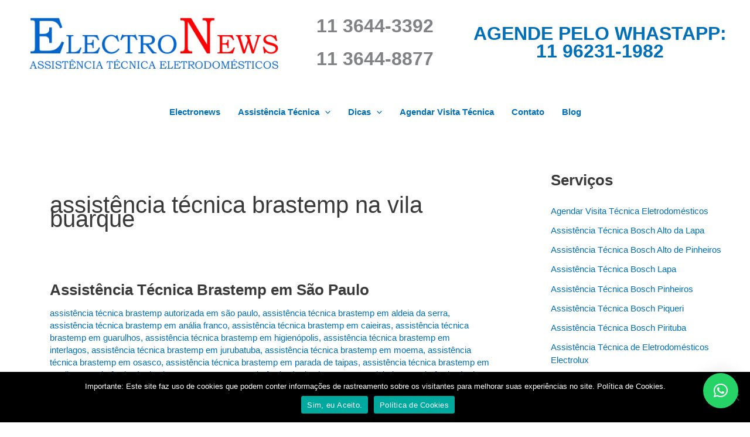

--- FILE ---
content_type: text/html; charset=UTF-8
request_url: https://www.electronews.com.br/tag/assistencia-tecnica-brastemp-na-vila-buarque
body_size: 59781
content:
<!DOCTYPE html>
<html lang="pt-BR">
<head>
<title>Assistência Técnica Brastemp em São Paulo 11 3644-3392</title>	
<meta charset="UTF-8">
<meta name="viewport" content="width=device-width, initial-scale=1">
	<link rel="profile" href="https://gmpg.org/xfn/11"> 
	<title>assistência técnica brastemp na vila buarque &#8211; Assistência Técnica Eletrodomésticos Multimarcas</title>
<meta name='robots' content='max-image-preview:large' />
	<style>img:is([sizes="auto" i], [sizes^="auto," i]) { contain-intrinsic-size: 3000px 1500px }</style>
	<link rel='dns-prefetch' href='//secure.gravatar.com' />
<link rel='dns-prefetch' href='//stats.wp.com' />
<link rel='dns-prefetch' href='//v0.wordpress.com' />
<link rel='preconnect' href='//i0.wp.com' />
<link rel="alternate" type="application/rss+xml" title="Feed para Assistência Técnica Eletrodomésticos Multimarcas &raquo;" href="https://www.electronews.com.br/feed" />
<link rel="alternate" type="application/rss+xml" title="Feed de comentários para Assistência Técnica Eletrodomésticos Multimarcas &raquo;" href="https://www.electronews.com.br/comments/feed" />
<link rel="alternate" type="application/rss+xml" title="Feed de tag para Assistência Técnica Eletrodomésticos Multimarcas &raquo; assistência técnica brastemp na vila buarque" href="https://www.electronews.com.br/tag/assistencia-tecnica-brastemp-na-vila-buarque/feed" />
<script>
window._wpemojiSettings = {"baseUrl":"https:\/\/s.w.org\/images\/core\/emoji\/16.0.1\/72x72\/","ext":".png","svgUrl":"https:\/\/s.w.org\/images\/core\/emoji\/16.0.1\/svg\/","svgExt":".svg","source":{"concatemoji":"https:\/\/www.electronews.com.br\/wp-includes\/js\/wp-emoji-release.min.js?ver=6.8.3"}};
/*! This file is auto-generated */
!function(s,n){var o,i,e;function c(e){try{var t={supportTests:e,timestamp:(new Date).valueOf()};sessionStorage.setItem(o,JSON.stringify(t))}catch(e){}}function p(e,t,n){e.clearRect(0,0,e.canvas.width,e.canvas.height),e.fillText(t,0,0);var t=new Uint32Array(e.getImageData(0,0,e.canvas.width,e.canvas.height).data),a=(e.clearRect(0,0,e.canvas.width,e.canvas.height),e.fillText(n,0,0),new Uint32Array(e.getImageData(0,0,e.canvas.width,e.canvas.height).data));return t.every(function(e,t){return e===a[t]})}function u(e,t){e.clearRect(0,0,e.canvas.width,e.canvas.height),e.fillText(t,0,0);for(var n=e.getImageData(16,16,1,1),a=0;a<n.data.length;a++)if(0!==n.data[a])return!1;return!0}function f(e,t,n,a){switch(t){case"flag":return n(e,"\ud83c\udff3\ufe0f\u200d\u26a7\ufe0f","\ud83c\udff3\ufe0f\u200b\u26a7\ufe0f")?!1:!n(e,"\ud83c\udde8\ud83c\uddf6","\ud83c\udde8\u200b\ud83c\uddf6")&&!n(e,"\ud83c\udff4\udb40\udc67\udb40\udc62\udb40\udc65\udb40\udc6e\udb40\udc67\udb40\udc7f","\ud83c\udff4\u200b\udb40\udc67\u200b\udb40\udc62\u200b\udb40\udc65\u200b\udb40\udc6e\u200b\udb40\udc67\u200b\udb40\udc7f");case"emoji":return!a(e,"\ud83e\udedf")}return!1}function g(e,t,n,a){var r="undefined"!=typeof WorkerGlobalScope&&self instanceof WorkerGlobalScope?new OffscreenCanvas(300,150):s.createElement("canvas"),o=r.getContext("2d",{willReadFrequently:!0}),i=(o.textBaseline="top",o.font="600 32px Arial",{});return e.forEach(function(e){i[e]=t(o,e,n,a)}),i}function t(e){var t=s.createElement("script");t.src=e,t.defer=!0,s.head.appendChild(t)}"undefined"!=typeof Promise&&(o="wpEmojiSettingsSupports",i=["flag","emoji"],n.supports={everything:!0,everythingExceptFlag:!0},e=new Promise(function(e){s.addEventListener("DOMContentLoaded",e,{once:!0})}),new Promise(function(t){var n=function(){try{var e=JSON.parse(sessionStorage.getItem(o));if("object"==typeof e&&"number"==typeof e.timestamp&&(new Date).valueOf()<e.timestamp+604800&&"object"==typeof e.supportTests)return e.supportTests}catch(e){}return null}();if(!n){if("undefined"!=typeof Worker&&"undefined"!=typeof OffscreenCanvas&&"undefined"!=typeof URL&&URL.createObjectURL&&"undefined"!=typeof Blob)try{var e="postMessage("+g.toString()+"("+[JSON.stringify(i),f.toString(),p.toString(),u.toString()].join(",")+"));",a=new Blob([e],{type:"text/javascript"}),r=new Worker(URL.createObjectURL(a),{name:"wpTestEmojiSupports"});return void(r.onmessage=function(e){c(n=e.data),r.terminate(),t(n)})}catch(e){}c(n=g(i,f,p,u))}t(n)}).then(function(e){for(var t in e)n.supports[t]=e[t],n.supports.everything=n.supports.everything&&n.supports[t],"flag"!==t&&(n.supports.everythingExceptFlag=n.supports.everythingExceptFlag&&n.supports[t]);n.supports.everythingExceptFlag=n.supports.everythingExceptFlag&&!n.supports.flag,n.DOMReady=!1,n.readyCallback=function(){n.DOMReady=!0}}).then(function(){return e}).then(function(){var e;n.supports.everything||(n.readyCallback(),(e=n.source||{}).concatemoji?t(e.concatemoji):e.wpemoji&&e.twemoji&&(t(e.twemoji),t(e.wpemoji)))}))}((window,document),window._wpemojiSettings);
</script>
<link rel='stylesheet' id='astra-theme-css-css' href='https://www.electronews.com.br/wp-content/themes/astra/assets/css/minified/main.min.css?ver=4.11.15' media='all' />
<style id='astra-theme-css-inline-css'>
:root{--ast-post-nav-space:0;--ast-container-default-xlg-padding:3em;--ast-container-default-lg-padding:3em;--ast-container-default-slg-padding:2em;--ast-container-default-md-padding:3em;--ast-container-default-sm-padding:3em;--ast-container-default-xs-padding:2.4em;--ast-container-default-xxs-padding:1.8em;--ast-code-block-background:#EEEEEE;--ast-comment-inputs-background:#FAFAFA;--ast-normal-container-width:1200px;--ast-narrow-container-width:750px;--ast-blog-title-font-weight:normal;--ast-blog-meta-weight:inherit;--ast-global-color-primary:var(--ast-global-color-5);--ast-global-color-secondary:var(--ast-global-color-4);--ast-global-color-alternate-background:var(--ast-global-color-7);--ast-global-color-subtle-background:var(--ast-global-color-6);--ast-bg-style-guide:#F8FAFC;--ast-shadow-style-guide:0px 0px 4px 0 #00000057;--ast-global-dark-bg-style:#fff;--ast-global-dark-lfs:#fbfbfb;--ast-widget-bg-color:#fafafa;--ast-wc-container-head-bg-color:#fbfbfb;--ast-title-layout-bg:#eeeeee;--ast-search-border-color:#e7e7e7;--ast-lifter-hover-bg:#e6e6e6;--ast-gallery-block-color:#000;--srfm-color-input-label:var(--ast-global-color-2);}html{font-size:93.75%;}a{color:var(--ast-global-color-0);}a:hover,a:focus{color:var(--ast-global-color-1);}body,button,input,select,textarea,.ast-button,.ast-custom-button{font-family:-apple-system,BlinkMacSystemFont,Segoe UI,Roboto,Oxygen-Sans,Ubuntu,Cantarell,Helvetica Neue,sans-serif;font-weight:inherit;font-size:15px;font-size:1rem;line-height:var(--ast-body-line-height,1.65em);}blockquote{color:var(--ast-global-color-3);}h1,h2,h3,h4,h5,h6,.entry-content :where(h1,h2,h3,h4,h5,h6),.site-title,.site-title a{font-weight:600;}.ast-site-identity .site-title a{color:var(--ast-global-color-2);}.site-title{font-size:35px;font-size:2.3333333333333rem;display:none;}.site-header .site-description{font-size:15px;font-size:1rem;display:none;}.entry-title{font-size:26px;font-size:1.7333333333333rem;}.archive .ast-article-post .ast-article-inner,.blog .ast-article-post .ast-article-inner,.archive .ast-article-post .ast-article-inner:hover,.blog .ast-article-post .ast-article-inner:hover{overflow:hidden;}h1,.entry-content :where(h1){font-size:40px;font-size:2.6666666666667rem;font-weight:600;line-height:1.4em;}h2,.entry-content :where(h2){font-size:32px;font-size:2.1333333333333rem;font-weight:600;line-height:1.3em;}h3,.entry-content :where(h3){font-size:26px;font-size:1.7333333333333rem;font-weight:600;line-height:1.3em;}h4,.entry-content :where(h4){font-size:24px;font-size:1.6rem;line-height:1.2em;font-weight:600;}h5,.entry-content :where(h5){font-size:20px;font-size:1.3333333333333rem;line-height:1.2em;font-weight:600;}h6,.entry-content :where(h6){font-size:16px;font-size:1.0666666666667rem;line-height:1.25em;font-weight:600;}::selection{background-color:var(--ast-global-color-0);color:#ffffff;}body,h1,h2,h3,h4,h5,h6,.entry-title a,.entry-content :where(h1,h2,h3,h4,h5,h6){color:var(--ast-global-color-3);}.tagcloud a:hover,.tagcloud a:focus,.tagcloud a.current-item{color:#ffffff;border-color:var(--ast-global-color-0);background-color:var(--ast-global-color-0);}input:focus,input[type="text"]:focus,input[type="email"]:focus,input[type="url"]:focus,input[type="password"]:focus,input[type="reset"]:focus,input[type="search"]:focus,textarea:focus{border-color:var(--ast-global-color-0);}input[type="radio"]:checked,input[type=reset],input[type="checkbox"]:checked,input[type="checkbox"]:hover:checked,input[type="checkbox"]:focus:checked,input[type=range]::-webkit-slider-thumb{border-color:var(--ast-global-color-0);background-color:var(--ast-global-color-0);box-shadow:none;}.site-footer a:hover + .post-count,.site-footer a:focus + .post-count{background:var(--ast-global-color-0);border-color:var(--ast-global-color-0);}.single .nav-links .nav-previous,.single .nav-links .nav-next{color:var(--ast-global-color-0);}.entry-meta,.entry-meta *{line-height:1.45;color:var(--ast-global-color-0);}.entry-meta a:not(.ast-button):hover,.entry-meta a:not(.ast-button):hover *,.entry-meta a:not(.ast-button):focus,.entry-meta a:not(.ast-button):focus *,.page-links > .page-link,.page-links .page-link:hover,.post-navigation a:hover{color:var(--ast-global-color-1);}#cat option,.secondary .calendar_wrap thead a,.secondary .calendar_wrap thead a:visited{color:var(--ast-global-color-0);}.secondary .calendar_wrap #today,.ast-progress-val span{background:var(--ast-global-color-0);}.secondary a:hover + .post-count,.secondary a:focus + .post-count{background:var(--ast-global-color-0);border-color:var(--ast-global-color-0);}.calendar_wrap #today > a{color:#ffffff;}.page-links .page-link,.single .post-navigation a{color:var(--ast-global-color-0);}.ast-search-menu-icon .search-form button.search-submit{padding:0 4px;}.ast-search-menu-icon form.search-form{padding-right:0;}.ast-search-menu-icon.slide-search input.search-field{width:0;}.ast-header-search .ast-search-menu-icon.ast-dropdown-active .search-form,.ast-header-search .ast-search-menu-icon.ast-dropdown-active .search-field:focus{transition:all 0.2s;}.search-form input.search-field:focus{outline:none;}.ast-archive-title{color:var(--ast-global-color-2);}.widget-title,.widget .wp-block-heading{font-size:21px;font-size:1.4rem;color:var(--ast-global-color-2);}.single .ast-author-details .author-title{color:var(--ast-global-color-1);}#secondary,#secondary button,#secondary input,#secondary select,#secondary textarea{font-size:15px;font-size:1rem;}.ast-single-post .entry-content a,.ast-comment-content a:not(.ast-comment-edit-reply-wrap a){text-decoration:underline;}.ast-single-post .wp-block-button .wp-block-button__link,.ast-single-post .entry-content .uagb-tab a,.ast-single-post .entry-content .uagb-ifb-cta a,.ast-single-post .entry-content .wp-block-uagb-buttons a,.ast-single-post .entry-content .uabb-module-content a,.ast-single-post .entry-content .uagb-post-grid a,.ast-single-post .entry-content .uagb-timeline a,.ast-single-post .entry-content .uagb-toc__wrap a,.ast-single-post .entry-content .uagb-taxomony-box a,.entry-content .wp-block-latest-posts > li > a,.ast-single-post .entry-content .wp-block-file__button,a.ast-post-filter-single,.ast-single-post .wp-block-buttons .wp-block-button.is-style-outline .wp-block-button__link,.ast-single-post .ast-comment-content .comment-reply-link,.ast-single-post .ast-comment-content .comment-edit-link{text-decoration:none;}.ast-search-menu-icon.slide-search a:focus-visible:focus-visible,.astra-search-icon:focus-visible,#close:focus-visible,a:focus-visible,.ast-menu-toggle:focus-visible,.site .skip-link:focus-visible,.wp-block-loginout input:focus-visible,.wp-block-search.wp-block-search__button-inside .wp-block-search__inside-wrapper,.ast-header-navigation-arrow:focus-visible,.ast-orders-table__row .ast-orders-table__cell:focus-visible,a#ast-apply-coupon:focus-visible,#ast-apply-coupon:focus-visible,#close:focus-visible,.button.search-submit:focus-visible,#search_submit:focus,.normal-search:focus-visible,.ast-header-account-wrap:focus-visible,.astra-cart-drawer-close:focus,.ast-single-variation:focus,.ast-button:focus{outline-style:dotted;outline-color:inherit;outline-width:thin;}input:focus,input[type="text"]:focus,input[type="email"]:focus,input[type="url"]:focus,input[type="password"]:focus,input[type="reset"]:focus,input[type="search"]:focus,input[type="number"]:focus,textarea:focus,.wp-block-search__input:focus,[data-section="section-header-mobile-trigger"] .ast-button-wrap .ast-mobile-menu-trigger-minimal:focus,.ast-mobile-popup-drawer.active .menu-toggle-close:focus,#ast-scroll-top:focus,#coupon_code:focus,#ast-coupon-code:focus{border-style:dotted;border-color:inherit;border-width:thin;}input{outline:none;}.ast-logo-title-inline .site-logo-img{padding-right:1em;}.site-logo-img img{ transition:all 0.2s linear;}body .ast-oembed-container *{position:absolute;top:0;width:100%;height:100%;left:0;}body .wp-block-embed-pocket-casts .ast-oembed-container *{position:unset;}.ast-single-post-featured-section + article {margin-top: 2em;}.site-content .ast-single-post-featured-section img {width: 100%;overflow: hidden;object-fit: cover;}.site > .ast-single-related-posts-container {margin-top: 0;}@media (min-width: 922px) {.ast-desktop .ast-container--narrow {max-width: var(--ast-narrow-container-width);margin: 0 auto;}}#secondary {margin: 4em 0 2.5em;word-break: break-word;line-height: 2;}#secondary li {margin-bottom: 0.75em;}#secondary li:last-child {margin-bottom: 0;}@media (max-width: 768px) {.js_active .ast-plain-container.ast-single-post #secondary {margin-top: 1.5em;}}.ast-separate-container.ast-two-container #secondary .widget {background-color: #fff;padding: 2em;margin-bottom: 2em;}@media (min-width: 993px) {.ast-left-sidebar #secondary {padding-right: 60px;}.ast-right-sidebar #secondary {padding-left: 60px;}}@media (max-width: 993px) {.ast-right-sidebar #secondary {padding-left: 30px;}.ast-left-sidebar #secondary {padding-right: 30px;}}@media (min-width: 993px) {.ast-page-builder-template.ast-left-sidebar #secondary {padding-left: 60px;}.ast-page-builder-template.ast-right-sidebar #secondary {padding-right: 60px;}}@media (max-width: 993px) {.ast-page-builder-template.ast-right-sidebar #secondary {padding-right: 30px;}.ast-page-builder-template.ast-left-sidebar #secondary {padding-left: 30px;}}@media (max-width:921.9px){#ast-desktop-header{display:none;}}@media (min-width:922px){#ast-mobile-header{display:none;}}.wp-block-buttons.aligncenter{justify-content:center;}.wp-block-button.is-style-outline .wp-block-button__link{border-color:var(--ast-global-color-0);}div.wp-block-button.is-style-outline > .wp-block-button__link:not(.has-text-color),div.wp-block-button.wp-block-button__link.is-style-outline:not(.has-text-color){color:var(--ast-global-color-0);}.wp-block-button.is-style-outline .wp-block-button__link:hover,.wp-block-buttons .wp-block-button.is-style-outline .wp-block-button__link:focus,.wp-block-buttons .wp-block-button.is-style-outline > .wp-block-button__link:not(.has-text-color):hover,.wp-block-buttons .wp-block-button.wp-block-button__link.is-style-outline:not(.has-text-color):hover{color:#ffffff;background-color:var(--ast-global-color-1);border-color:var(--ast-global-color-1);}.post-page-numbers.current .page-link,.ast-pagination .page-numbers.current{color:#ffffff;border-color:var(--ast-global-color-0);background-color:var(--ast-global-color-0);}.wp-block-button.is-style-outline .wp-block-button__link.wp-element-button,.ast-outline-button{border-color:var(--ast-global-color-0);font-family:inherit;font-weight:inherit;line-height:1em;}.wp-block-buttons .wp-block-button.is-style-outline > .wp-block-button__link:not(.has-text-color),.wp-block-buttons .wp-block-button.wp-block-button__link.is-style-outline:not(.has-text-color),.ast-outline-button{color:var(--ast-global-color-0);}.wp-block-button.is-style-outline .wp-block-button__link:hover,.wp-block-buttons .wp-block-button.is-style-outline .wp-block-button__link:focus,.wp-block-buttons .wp-block-button.is-style-outline > .wp-block-button__link:not(.has-text-color):hover,.wp-block-buttons .wp-block-button.wp-block-button__link.is-style-outline:not(.has-text-color):hover,.ast-outline-button:hover,.ast-outline-button:focus,.wp-block-uagb-buttons-child .uagb-buttons-repeater.ast-outline-button:hover,.wp-block-uagb-buttons-child .uagb-buttons-repeater.ast-outline-button:focus{color:#ffffff;background-color:var(--ast-global-color-1);border-color:var(--ast-global-color-1);}.wp-block-button .wp-block-button__link.wp-element-button.is-style-outline:not(.has-background),.wp-block-button.is-style-outline>.wp-block-button__link.wp-element-button:not(.has-background),.ast-outline-button{background-color:transparent;}.entry-content[data-ast-blocks-layout] > figure{margin-bottom:1em;}h1.widget-title{font-weight:600;}h2.widget-title{font-weight:600;}h3.widget-title{font-weight:600;}#page{display:flex;flex-direction:column;min-height:100vh;}.ast-404-layout-1 h1.page-title{color:var(--ast-global-color-2);}.single .post-navigation a{line-height:1em;height:inherit;}.error-404 .page-sub-title{font-size:1.5rem;font-weight:inherit;}.search .site-content .content-area .search-form{margin-bottom:0;}#page .site-content{flex-grow:1;}.widget{margin-bottom:1.25em;}#secondary li{line-height:1.5em;}#secondary .wp-block-group h2{margin-bottom:0.7em;}#secondary h2{font-size:1.7rem;}.ast-separate-container .ast-article-post,.ast-separate-container .ast-article-single,.ast-separate-container .comment-respond{padding:3em;}.ast-separate-container .ast-article-single .ast-article-single{padding:0;}.ast-article-single .wp-block-post-template-is-layout-grid{padding-left:0;}.ast-separate-container .comments-title,.ast-narrow-container .comments-title{padding:1.5em 2em;}.ast-page-builder-template .comment-form-textarea,.ast-comment-formwrap .ast-grid-common-col{padding:0;}.ast-comment-formwrap{padding:0;display:inline-flex;column-gap:20px;width:100%;margin-left:0;margin-right:0;}.comments-area textarea#comment:focus,.comments-area textarea#comment:active,.comments-area .ast-comment-formwrap input[type="text"]:focus,.comments-area .ast-comment-formwrap input[type="text"]:active {box-shadow:none;outline:none;}.archive.ast-page-builder-template .entry-header{margin-top:2em;}.ast-page-builder-template .ast-comment-formwrap{width:100%;}.entry-title{margin-bottom:0.5em;}.ast-archive-description p{font-size:inherit;font-weight:inherit;line-height:inherit;}.ast-separate-container .ast-comment-list li.depth-1,.hentry{margin-bottom:2em;}@media (min-width:921px){.ast-left-sidebar.ast-page-builder-template #secondary,.archive.ast-right-sidebar.ast-page-builder-template .site-main{padding-left:20px;padding-right:20px;}}@media (max-width:544px){.ast-comment-formwrap.ast-row{column-gap:10px;display:inline-block;}#ast-commentform .ast-grid-common-col{position:relative;width:100%;}}@media (min-width:1201px){.ast-separate-container .ast-article-post,.ast-separate-container .ast-article-single,.ast-separate-container .ast-author-box,.ast-separate-container .ast-404-layout-1,.ast-separate-container .no-results{padding:3em;}}@media (max-width:921px){.ast-left-sidebar #content > .ast-container{display:flex;flex-direction:column-reverse;width:100%;}}@media (max-width:921px){#secondary.secondary{padding-top:0;}.ast-separate-container.ast-right-sidebar #secondary{padding-left:1em;padding-right:1em;}.ast-separate-container.ast-two-container #secondary{padding-left:0;padding-right:0;}.ast-page-builder-template .entry-header #secondary,.ast-page-builder-template #secondary{margin-top:1.5em;}}@media (max-width:921px){.ast-right-sidebar #primary{padding-right:0;}.ast-page-builder-template.ast-left-sidebar #secondary,.ast-page-builder-template.ast-right-sidebar #secondary{padding-right:20px;padding-left:20px;}.ast-right-sidebar #secondary,.ast-left-sidebar #primary{padding-left:0;}.ast-left-sidebar #secondary{padding-right:0;}}@media (min-width:922px){.ast-separate-container.ast-right-sidebar #primary,.ast-separate-container.ast-left-sidebar #primary{border:0;}.search-no-results.ast-separate-container #primary{margin-bottom:4em;}}@media (min-width:922px){.ast-right-sidebar #primary{border-right:1px solid var(--ast-border-color);}.ast-left-sidebar #primary{border-left:1px solid var(--ast-border-color);}.ast-right-sidebar #secondary{border-left:1px solid var(--ast-border-color);margin-left:-1px;}.ast-left-sidebar #secondary{border-right:1px solid var(--ast-border-color);margin-right:-1px;}.ast-separate-container.ast-two-container.ast-right-sidebar #secondary{padding-left:30px;padding-right:0;}.ast-separate-container.ast-two-container.ast-left-sidebar #secondary{padding-right:30px;padding-left:0;}.ast-separate-container.ast-right-sidebar #secondary,.ast-separate-container.ast-left-sidebar #secondary{border:0;margin-left:auto;margin-right:auto;}.ast-separate-container.ast-two-container #secondary .widget:last-child{margin-bottom:0;}}.wp-block-button .wp-block-button__link{color:#ffffff;}.wp-block-button .wp-block-button__link:hover,.wp-block-button .wp-block-button__link:focus{color:#ffffff;background-color:var(--ast-global-color-1);border-color:var(--ast-global-color-1);}.wp-block-button .wp-block-button__link,.wp-block-search .wp-block-search__button,body .wp-block-file .wp-block-file__button{border-color:var(--ast-global-color-0);background-color:var(--ast-global-color-0);color:#ffffff;font-family:inherit;font-weight:inherit;line-height:1em;padding-top:15px;padding-right:30px;padding-bottom:15px;padding-left:30px;}@media (max-width:921px){.wp-block-button .wp-block-button__link,.wp-block-search .wp-block-search__button,body .wp-block-file .wp-block-file__button{padding-top:14px;padding-right:28px;padding-bottom:14px;padding-left:28px;}}@media (max-width:544px){.wp-block-button .wp-block-button__link,.wp-block-search .wp-block-search__button,body .wp-block-file .wp-block-file__button{padding-top:12px;padding-right:24px;padding-bottom:12px;padding-left:24px;}}.menu-toggle,button,.ast-button,.ast-custom-button,.button,input#submit,input[type="button"],input[type="submit"],input[type="reset"],form[CLASS*="wp-block-search__"].wp-block-search .wp-block-search__inside-wrapper .wp-block-search__button,body .wp-block-file .wp-block-file__button,.search .search-submit{border-style:solid;border-top-width:0;border-right-width:0;border-left-width:0;border-bottom-width:0;color:#ffffff;border-color:var(--ast-global-color-0);background-color:var(--ast-global-color-0);padding-top:15px;padding-right:30px;padding-bottom:15px;padding-left:30px;font-family:inherit;font-weight:inherit;line-height:1em;}button:focus,.menu-toggle:hover,button:hover,.ast-button:hover,.ast-custom-button:hover .button:hover,.ast-custom-button:hover ,input[type=reset]:hover,input[type=reset]:focus,input#submit:hover,input#submit:focus,input[type="button"]:hover,input[type="button"]:focus,input[type="submit"]:hover,input[type="submit"]:focus,form[CLASS*="wp-block-search__"].wp-block-search .wp-block-search__inside-wrapper .wp-block-search__button:hover,form[CLASS*="wp-block-search__"].wp-block-search .wp-block-search__inside-wrapper .wp-block-search__button:focus,body .wp-block-file .wp-block-file__button:hover,body .wp-block-file .wp-block-file__button:focus{color:#ffffff;background-color:var(--ast-global-color-1);border-color:var(--ast-global-color-1);}form[CLASS*="wp-block-search__"].wp-block-search .wp-block-search__inside-wrapper .wp-block-search__button.has-icon{padding-top:calc(15px - 3px);padding-right:calc(30px - 3px);padding-bottom:calc(15px - 3px);padding-left:calc(30px - 3px);}@media (max-width:921px){.menu-toggle,button,.ast-button,.ast-custom-button,.button,input#submit,input[type="button"],input[type="submit"],input[type="reset"],form[CLASS*="wp-block-search__"].wp-block-search .wp-block-search__inside-wrapper .wp-block-search__button,body .wp-block-file .wp-block-file__button,.search .search-submit{padding-top:14px;padding-right:28px;padding-bottom:14px;padding-left:28px;}}@media (max-width:544px){.menu-toggle,button,.ast-button,.ast-custom-button,.button,input#submit,input[type="button"],input[type="submit"],input[type="reset"],form[CLASS*="wp-block-search__"].wp-block-search .wp-block-search__inside-wrapper .wp-block-search__button,body .wp-block-file .wp-block-file__button,.search .search-submit{padding-top:12px;padding-right:24px;padding-bottom:12px;padding-left:24px;}}@media (max-width:921px){.ast-mobile-header-stack .main-header-bar .ast-search-menu-icon{display:inline-block;}.ast-header-break-point.ast-header-custom-item-outside .ast-mobile-header-stack .main-header-bar .ast-search-icon{margin:0;}.ast-comment-avatar-wrap img{max-width:2.5em;}.ast-comment-meta{padding:0 1.8888em 1.3333em;}.ast-separate-container .ast-comment-list li.depth-1{padding:1.5em 2.14em;}.ast-separate-container .comment-respond{padding:2em 2.14em;}}@media (min-width:544px){.ast-container{max-width:100%;}}@media (max-width:544px){.ast-separate-container .ast-article-post,.ast-separate-container .ast-article-single,.ast-separate-container .comments-title,.ast-separate-container .ast-archive-description{padding:1.5em 1em;}.ast-separate-container #content .ast-container{padding-left:0.54em;padding-right:0.54em;}.ast-separate-container .ast-comment-list .bypostauthor{padding:.5em;}.ast-search-menu-icon.ast-dropdown-active .search-field{width:170px;}.ast-separate-container #secondary{padding-top:0;}.ast-separate-container.ast-two-container #secondary .widget{margin-bottom:1.5em;padding-left:1em;padding-right:1em;}} #ast-mobile-header .ast-site-header-cart-li a{pointer-events:none;}.ast-separate-container{background-color:var(--ast-global-color-5);background-image:none;}@media (max-width:921px){.site-title{display:none;}.site-header .site-description{display:none;}h1,.entry-content :where(h1){font-size:30px;}h2,.entry-content :where(h2){font-size:25px;}h3,.entry-content :where(h3){font-size:20px;}}@media (max-width:544px){.site-title{display:none;}.site-header .site-description{display:none;}h1,.entry-content :where(h1){font-size:30px;}h2,.entry-content :where(h2){font-size:25px;}h3,.entry-content :where(h3){font-size:20px;}}@media (max-width:921px){html{font-size:85.5%;}}@media (max-width:544px){html{font-size:85.5%;}}@media (min-width:922px){.ast-container{max-width:1240px;}}@media (min-width:922px){.site-content .ast-container{display:flex;}}@media (max-width:921px){.site-content .ast-container{flex-direction:column;}}.ast-blog-layout-6-grid .ast-blog-featured-section:before { content: ""; }.cat-links.badge a,.tags-links.badge a {padding: 4px 8px;border-radius: 3px;font-weight: 400;}.cat-links.underline a,.tags-links.underline a{text-decoration: underline;}@media (min-width:922px){.main-header-menu .sub-menu .menu-item.ast-left-align-sub-menu:hover > .sub-menu,.main-header-menu .sub-menu .menu-item.ast-left-align-sub-menu.focus > .sub-menu{margin-left:-0px;}}.site .comments-area{padding-bottom:3em;}.wp-block-file {display: flex;align-items: center;flex-wrap: wrap;justify-content: space-between;}.wp-block-pullquote {border: none;}.wp-block-pullquote blockquote::before {content: "\201D";font-family: "Helvetica",sans-serif;display: flex;transform: rotate( 180deg );font-size: 6rem;font-style: normal;line-height: 1;font-weight: bold;align-items: center;justify-content: center;}.has-text-align-right > blockquote::before {justify-content: flex-start;}.has-text-align-left > blockquote::before {justify-content: flex-end;}figure.wp-block-pullquote.is-style-solid-color blockquote {max-width: 100%;text-align: inherit;}:root {--wp--custom--ast-default-block-top-padding: 3em;--wp--custom--ast-default-block-right-padding: 3em;--wp--custom--ast-default-block-bottom-padding: 3em;--wp--custom--ast-default-block-left-padding: 3em;--wp--custom--ast-container-width: 1200px;--wp--custom--ast-content-width-size: 1200px;--wp--custom--ast-wide-width-size: calc(1200px + var(--wp--custom--ast-default-block-left-padding) + var(--wp--custom--ast-default-block-right-padding));}.ast-narrow-container {--wp--custom--ast-content-width-size: 750px;--wp--custom--ast-wide-width-size: 750px;}@media(max-width: 921px) {:root {--wp--custom--ast-default-block-top-padding: 3em;--wp--custom--ast-default-block-right-padding: 2em;--wp--custom--ast-default-block-bottom-padding: 3em;--wp--custom--ast-default-block-left-padding: 2em;}}@media(max-width: 544px) {:root {--wp--custom--ast-default-block-top-padding: 3em;--wp--custom--ast-default-block-right-padding: 1.5em;--wp--custom--ast-default-block-bottom-padding: 3em;--wp--custom--ast-default-block-left-padding: 1.5em;}}.entry-content > .wp-block-group,.entry-content > .wp-block-cover,.entry-content > .wp-block-columns {padding-top: var(--wp--custom--ast-default-block-top-padding);padding-right: var(--wp--custom--ast-default-block-right-padding);padding-bottom: var(--wp--custom--ast-default-block-bottom-padding);padding-left: var(--wp--custom--ast-default-block-left-padding);}.ast-plain-container.ast-no-sidebar .entry-content > .alignfull,.ast-page-builder-template .ast-no-sidebar .entry-content > .alignfull {margin-left: calc( -50vw + 50%);margin-right: calc( -50vw + 50%);max-width: 100vw;width: 100vw;}.ast-plain-container.ast-no-sidebar .entry-content .alignfull .alignfull,.ast-page-builder-template.ast-no-sidebar .entry-content .alignfull .alignfull,.ast-plain-container.ast-no-sidebar .entry-content .alignfull .alignwide,.ast-page-builder-template.ast-no-sidebar .entry-content .alignfull .alignwide,.ast-plain-container.ast-no-sidebar .entry-content .alignwide .alignfull,.ast-page-builder-template.ast-no-sidebar .entry-content .alignwide .alignfull,.ast-plain-container.ast-no-sidebar .entry-content .alignwide .alignwide,.ast-page-builder-template.ast-no-sidebar .entry-content .alignwide .alignwide,.ast-plain-container.ast-no-sidebar .entry-content .wp-block-column .alignfull,.ast-page-builder-template.ast-no-sidebar .entry-content .wp-block-column .alignfull,.ast-plain-container.ast-no-sidebar .entry-content .wp-block-column .alignwide,.ast-page-builder-template.ast-no-sidebar .entry-content .wp-block-column .alignwide {margin-left: auto;margin-right: auto;width: 100%;}[data-ast-blocks-layout] .wp-block-separator:not(.is-style-dots) {height: 0;}[data-ast-blocks-layout] .wp-block-separator {margin: 20px auto;}[data-ast-blocks-layout] .wp-block-separator:not(.is-style-wide):not(.is-style-dots) {max-width: 100px;}[data-ast-blocks-layout] .wp-block-separator.has-background {padding: 0;}.entry-content[data-ast-blocks-layout] > * {max-width: var(--wp--custom--ast-content-width-size);margin-left: auto;margin-right: auto;}.entry-content[data-ast-blocks-layout] > .alignwide {max-width: var(--wp--custom--ast-wide-width-size);}.entry-content[data-ast-blocks-layout] .alignfull {max-width: none;}.entry-content .wp-block-columns {margin-bottom: 0;}blockquote {margin: 1.5em;border-color: rgba(0,0,0,0.05);}.wp-block-quote:not(.has-text-align-right):not(.has-text-align-center) {border-left: 5px solid rgba(0,0,0,0.05);}.has-text-align-right > blockquote,blockquote.has-text-align-right {border-right: 5px solid rgba(0,0,0,0.05);}.has-text-align-left > blockquote,blockquote.has-text-align-left {border-left: 5px solid rgba(0,0,0,0.05);}.wp-block-site-tagline,.wp-block-latest-posts .read-more {margin-top: 15px;}.wp-block-loginout p label {display: block;}.wp-block-loginout p:not(.login-remember):not(.login-submit) input {width: 100%;}.wp-block-loginout input:focus {border-color: transparent;}.wp-block-loginout input:focus {outline: thin dotted;}.entry-content .wp-block-media-text .wp-block-media-text__content {padding: 0 0 0 8%;}.entry-content .wp-block-media-text.has-media-on-the-right .wp-block-media-text__content {padding: 0 8% 0 0;}.entry-content .wp-block-media-text.has-background .wp-block-media-text__content {padding: 8%;}.entry-content .wp-block-cover:not([class*="background-color"]):not(.has-text-color.has-link-color) .wp-block-cover__inner-container,.entry-content .wp-block-cover:not([class*="background-color"]) .wp-block-cover-image-text,.entry-content .wp-block-cover:not([class*="background-color"]) .wp-block-cover-text,.entry-content .wp-block-cover-image:not([class*="background-color"]) .wp-block-cover__inner-container,.entry-content .wp-block-cover-image:not([class*="background-color"]) .wp-block-cover-image-text,.entry-content .wp-block-cover-image:not([class*="background-color"]) .wp-block-cover-text {color: var(--ast-global-color-primary,var(--ast-global-color-5));}.wp-block-loginout .login-remember input {width: 1.1rem;height: 1.1rem;margin: 0 5px 4px 0;vertical-align: middle;}.wp-block-latest-posts > li > *:first-child,.wp-block-latest-posts:not(.is-grid) > li:first-child {margin-top: 0;}.entry-content > .wp-block-buttons,.entry-content > .wp-block-uagb-buttons {margin-bottom: 1.5em;}.wp-block-search__inside-wrapper .wp-block-search__input {padding: 0 10px;color: var(--ast-global-color-3);background: var(--ast-global-color-primary,var(--ast-global-color-5));border-color: var(--ast-border-color);}.wp-block-latest-posts .read-more {margin-bottom: 1.5em;}.wp-block-search__no-button .wp-block-search__inside-wrapper .wp-block-search__input {padding-top: 5px;padding-bottom: 5px;}.wp-block-latest-posts .wp-block-latest-posts__post-date,.wp-block-latest-posts .wp-block-latest-posts__post-author {font-size: 1rem;}.wp-block-latest-posts > li > *,.wp-block-latest-posts:not(.is-grid) > li {margin-top: 12px;margin-bottom: 12px;}.ast-page-builder-template .entry-content[data-ast-blocks-layout] > .alignwide:where(:not(.uagb-is-root-container):not(.spectra-is-root-container)) > * {max-width: var(--wp--custom--ast-wide-width-size);}.ast-page-builder-template .entry-content[data-ast-blocks-layout] > .inherit-container-width > *,.ast-page-builder-template .entry-content[data-ast-blocks-layout] > *:not(.wp-block-group):where(:not(.uagb-is-root-container):not(.spectra-is-root-container)) > *,.entry-content[data-ast-blocks-layout] > .wp-block-cover .wp-block-cover__inner-container {max-width: var(--wp--custom--ast-content-width-size) ;margin-left: auto;margin-right: auto;}.ast-page-builder-template .entry-content[data-ast-blocks-layout] > *,.ast-page-builder-template .entry-content[data-ast-blocks-layout] > .alignfull:where(:not(.wp-block-group):not(.uagb-is-root-container):not(.spectra-is-root-container)) > * {max-width: none;}.entry-content[data-ast-blocks-layout] .wp-block-cover:not(.alignleft):not(.alignright) {width: auto;}@media(max-width: 1200px) {.ast-separate-container .entry-content > .alignfull,.ast-separate-container .entry-content[data-ast-blocks-layout] > .alignwide,.ast-plain-container .entry-content[data-ast-blocks-layout] > .alignwide,.ast-plain-container .entry-content .alignfull {margin-left: calc(-1 * min(var(--ast-container-default-xlg-padding),20px)) ;margin-right: calc(-1 * min(var(--ast-container-default-xlg-padding),20px));}}@media(min-width: 1201px) {.ast-separate-container .entry-content > .alignfull {margin-left: calc(-1 * var(--ast-container-default-xlg-padding) );margin-right: calc(-1 * var(--ast-container-default-xlg-padding) );}.ast-separate-container .entry-content[data-ast-blocks-layout] > .alignwide,.ast-plain-container .entry-content[data-ast-blocks-layout] > .alignwide {margin-left: calc(-1 * var(--wp--custom--ast-default-block-left-padding) );margin-right: calc(-1 * var(--wp--custom--ast-default-block-right-padding) );}}@media(min-width: 921px) {.ast-separate-container .entry-content .wp-block-group.alignwide:not(.inherit-container-width) > :where(:not(.alignleft):not(.alignright)),.ast-plain-container .entry-content .wp-block-group.alignwide:not(.inherit-container-width) > :where(:not(.alignleft):not(.alignright)) {max-width: calc( var(--wp--custom--ast-content-width-size) + 80px );}.ast-plain-container.ast-right-sidebar .entry-content[data-ast-blocks-layout] .alignfull,.ast-plain-container.ast-left-sidebar .entry-content[data-ast-blocks-layout] .alignfull {margin-left: -60px;margin-right: -60px;}}@media(min-width: 544px) {.entry-content > .alignleft {margin-right: 20px;}.entry-content > .alignright {margin-left: 20px;}}@media (max-width:544px){.wp-block-columns .wp-block-column:not(:last-child){margin-bottom:20px;}.wp-block-latest-posts{margin:0;}}@media( max-width: 600px ) {.entry-content .wp-block-media-text .wp-block-media-text__content,.entry-content .wp-block-media-text.has-media-on-the-right .wp-block-media-text__content {padding: 8% 0 0;}.entry-content .wp-block-media-text.has-background .wp-block-media-text__content {padding: 8%;}}.ast-narrow-container .site-content .wp-block-uagb-image--align-full .wp-block-uagb-image__figure {max-width: 100%;margin-left: auto;margin-right: auto;}:root .has-ast-global-color-0-color{color:var(--ast-global-color-0);}:root .has-ast-global-color-0-background-color{background-color:var(--ast-global-color-0);}:root .wp-block-button .has-ast-global-color-0-color{color:var(--ast-global-color-0);}:root .wp-block-button .has-ast-global-color-0-background-color{background-color:var(--ast-global-color-0);}:root .has-ast-global-color-1-color{color:var(--ast-global-color-1);}:root .has-ast-global-color-1-background-color{background-color:var(--ast-global-color-1);}:root .wp-block-button .has-ast-global-color-1-color{color:var(--ast-global-color-1);}:root .wp-block-button .has-ast-global-color-1-background-color{background-color:var(--ast-global-color-1);}:root .has-ast-global-color-2-color{color:var(--ast-global-color-2);}:root .has-ast-global-color-2-background-color{background-color:var(--ast-global-color-2);}:root .wp-block-button .has-ast-global-color-2-color{color:var(--ast-global-color-2);}:root .wp-block-button .has-ast-global-color-2-background-color{background-color:var(--ast-global-color-2);}:root .has-ast-global-color-3-color{color:var(--ast-global-color-3);}:root .has-ast-global-color-3-background-color{background-color:var(--ast-global-color-3);}:root .wp-block-button .has-ast-global-color-3-color{color:var(--ast-global-color-3);}:root .wp-block-button .has-ast-global-color-3-background-color{background-color:var(--ast-global-color-3);}:root .has-ast-global-color-4-color{color:var(--ast-global-color-4);}:root .has-ast-global-color-4-background-color{background-color:var(--ast-global-color-4);}:root .wp-block-button .has-ast-global-color-4-color{color:var(--ast-global-color-4);}:root .wp-block-button .has-ast-global-color-4-background-color{background-color:var(--ast-global-color-4);}:root .has-ast-global-color-5-color{color:var(--ast-global-color-5);}:root .has-ast-global-color-5-background-color{background-color:var(--ast-global-color-5);}:root .wp-block-button .has-ast-global-color-5-color{color:var(--ast-global-color-5);}:root .wp-block-button .has-ast-global-color-5-background-color{background-color:var(--ast-global-color-5);}:root .has-ast-global-color-6-color{color:var(--ast-global-color-6);}:root .has-ast-global-color-6-background-color{background-color:var(--ast-global-color-6);}:root .wp-block-button .has-ast-global-color-6-color{color:var(--ast-global-color-6);}:root .wp-block-button .has-ast-global-color-6-background-color{background-color:var(--ast-global-color-6);}:root .has-ast-global-color-7-color{color:var(--ast-global-color-7);}:root .has-ast-global-color-7-background-color{background-color:var(--ast-global-color-7);}:root .wp-block-button .has-ast-global-color-7-color{color:var(--ast-global-color-7);}:root .wp-block-button .has-ast-global-color-7-background-color{background-color:var(--ast-global-color-7);}:root .has-ast-global-color-8-color{color:var(--ast-global-color-8);}:root .has-ast-global-color-8-background-color{background-color:var(--ast-global-color-8);}:root .wp-block-button .has-ast-global-color-8-color{color:var(--ast-global-color-8);}:root .wp-block-button .has-ast-global-color-8-background-color{background-color:var(--ast-global-color-8);}:root{--ast-global-color-0:#0170B9;--ast-global-color-1:#3a3a3a;--ast-global-color-2:#3a3a3a;--ast-global-color-3:#4B4F58;--ast-global-color-4:#F5F5F5;--ast-global-color-5:#FFFFFF;--ast-global-color-6:#E5E5E5;--ast-global-color-7:#424242;--ast-global-color-8:#000000;}:root {--ast-border-color : var(--ast-global-color-6);}.ast-archive-entry-banner {-js-display: flex;display: flex;flex-direction: column;justify-content: center;text-align: center;position: relative;background: var(--ast-title-layout-bg);}.ast-archive-entry-banner[data-banner-width-type="custom"] {margin: 0 auto;width: 100%;}.ast-archive-entry-banner[data-banner-layout="layout-1"] {background: inherit;padding: 20px 0;text-align: left;}body.archive .ast-archive-description{max-width:1200px;width:100%;text-align:left;padding-top:3em;padding-right:3em;padding-bottom:3em;padding-left:3em;}body.archive .ast-archive-description .ast-archive-title,body.archive .ast-archive-description .ast-archive-title *{font-size:40px;font-size:2.6666666666667rem;}body.archive .ast-archive-description > *:not(:last-child){margin-bottom:10px;}@media (max-width:921px){body.archive .ast-archive-description{text-align:left;}}@media (max-width:544px){body.archive .ast-archive-description{text-align:left;}}.ast-breadcrumbs .trail-browse,.ast-breadcrumbs .trail-items,.ast-breadcrumbs .trail-items li{display:inline-block;margin:0;padding:0;border:none;background:inherit;text-indent:0;text-decoration:none;}.ast-breadcrumbs .trail-browse{font-size:inherit;font-style:inherit;font-weight:inherit;color:inherit;}.ast-breadcrumbs .trail-items{list-style:none;}.trail-items li::after{padding:0 0.3em;content:"\00bb";}.trail-items li:last-of-type::after{display:none;}h1,h2,h3,h4,h5,h6,.entry-content :where(h1,h2,h3,h4,h5,h6){color:var(--ast-global-color-2);}.entry-title a{color:var(--ast-global-color-2);}@media (max-width:921px){.ast-builder-grid-row-container.ast-builder-grid-row-tablet-3-firstrow .ast-builder-grid-row > *:first-child,.ast-builder-grid-row-container.ast-builder-grid-row-tablet-3-lastrow .ast-builder-grid-row > *:last-child{grid-column:1 / -1;}}@media (max-width:544px){.ast-builder-grid-row-container.ast-builder-grid-row-mobile-3-firstrow .ast-builder-grid-row > *:first-child,.ast-builder-grid-row-container.ast-builder-grid-row-mobile-3-lastrow .ast-builder-grid-row > *:last-child{grid-column:1 / -1;}}.ast-builder-layout-element[data-section="title_tagline"]{display:flex;}@media (max-width:921px){.ast-header-break-point .ast-builder-layout-element[data-section="title_tagline"]{display:flex;}}@media (max-width:544px){.ast-header-break-point .ast-builder-layout-element[data-section="title_tagline"]{display:flex;}}.ast-builder-menu-1{font-family:inherit;font-weight:800;}.ast-builder-menu-1 .sub-menu,.ast-builder-menu-1 .inline-on-mobile .sub-menu{border-top-width:2px;border-bottom-width:0;border-right-width:0;border-left-width:0;border-color:var(--ast-global-color-0);border-style:solid;}.ast-builder-menu-1 .sub-menu .sub-menu{top:-2px;}.ast-builder-menu-1 .main-header-menu > .menu-item > .sub-menu,.ast-builder-menu-1 .main-header-menu > .menu-item > .astra-full-megamenu-wrapper{margin-top:0;}.ast-desktop .ast-builder-menu-1 .main-header-menu > .menu-item > .sub-menu:before,.ast-desktop .ast-builder-menu-1 .main-header-menu > .menu-item > .astra-full-megamenu-wrapper:before{height:calc( 0px + 2px + 5px );}.ast-desktop .ast-builder-menu-1 .menu-item .sub-menu .menu-link{border-style:none;}@media (max-width:921px){.ast-header-break-point .ast-builder-menu-1 .menu-item.menu-item-has-children > .ast-menu-toggle{top:0;}.ast-builder-menu-1 .inline-on-mobile .menu-item.menu-item-has-children > .ast-menu-toggle{right:-15px;}.ast-builder-menu-1 .menu-item-has-children > .menu-link:after{content:unset;}.ast-builder-menu-1 .main-header-menu > .menu-item > .sub-menu,.ast-builder-menu-1 .main-header-menu > .menu-item > .astra-full-megamenu-wrapper{margin-top:0;}}@media (max-width:544px){.ast-header-break-point .ast-builder-menu-1 .menu-item.menu-item-has-children > .ast-menu-toggle{top:0;}.ast-builder-menu-1 .main-header-menu > .menu-item > .sub-menu,.ast-builder-menu-1 .main-header-menu > .menu-item > .astra-full-megamenu-wrapper{margin-top:0;}}.ast-builder-menu-1{display:flex;}@media (max-width:921px){.ast-header-break-point .ast-builder-menu-1{display:flex;}}@media (max-width:544px){.ast-header-break-point .ast-builder-menu-1{display:flex;}}.ast-builder-html-element img.alignnone{display:inline-block;}.ast-builder-html-element p:first-child{margin-top:0;}.ast-builder-html-element p:last-child{margin-bottom:0;}.ast-header-break-point .main-header-bar .ast-builder-html-element{line-height:1.85714285714286;}.ast-header-html-1 .ast-builder-html-element{font-size:15px;font-size:1rem;}.ast-header-html-1{font-size:15px;font-size:1rem;}.ast-header-html-1{display:flex;}@media (max-width:921px){.ast-header-break-point .ast-header-html-1{display:flex;}}@media (max-width:544px){.ast-header-break-point .ast-header-html-1{display:flex;}}.ast-header-html-2 .ast-builder-html-element{font-size:15px;font-size:1rem;}.ast-header-html-2{font-size:15px;font-size:1rem;}.ast-header-html-2{display:flex;}@media (max-width:921px){.ast-header-break-point .ast-header-html-2{display:flex;}}@media (max-width:544px){.ast-header-break-point .ast-header-html-2{display:flex;}}.ast-header-html-3 .ast-builder-html-element{font-size:15px;font-size:1rem;}.ast-header-html-3{font-size:15px;font-size:1rem;}.ast-header-html-3{display:flex;}@media (max-width:921px){.ast-header-break-point .ast-header-html-3{display:flex;}}@media (max-width:544px){.ast-header-break-point .ast-header-html-3{display:flex;}}.ast-header-html-4 .ast-builder-html-element{font-size:15px;font-size:1rem;}.ast-header-html-4{font-size:15px;font-size:1rem;}.ast-header-html-4{display:flex;}@media (max-width:921px){.ast-header-break-point .ast-header-html-4{display:flex;}}@media (max-width:544px){.ast-header-break-point .ast-header-html-4{display:flex;}}.site-below-footer-wrap{padding-top:20px;padding-bottom:20px;}.site-below-footer-wrap[data-section="section-below-footer-builder"]{background-color:var(--ast-global-color-5);background-image:none;min-height:80px;border-style:solid;border-width:0px;border-top-width:1px;border-top-color:var(--ast-global-color-5);}.site-below-footer-wrap[data-section="section-below-footer-builder"] .ast-builder-grid-row{max-width:1200px;min-height:80px;margin-left:auto;margin-right:auto;}.site-below-footer-wrap[data-section="section-below-footer-builder"] .ast-builder-grid-row,.site-below-footer-wrap[data-section="section-below-footer-builder"] .site-footer-section{align-items:flex-start;}.site-below-footer-wrap[data-section="section-below-footer-builder"].ast-footer-row-inline .site-footer-section{display:flex;margin-bottom:0;}.ast-builder-grid-row-full .ast-builder-grid-row{grid-template-columns:1fr;}@media (max-width:921px){.site-below-footer-wrap[data-section="section-below-footer-builder"].ast-footer-row-tablet-inline .site-footer-section{display:flex;margin-bottom:0;}.site-below-footer-wrap[data-section="section-below-footer-builder"].ast-footer-row-tablet-stack .site-footer-section{display:block;margin-bottom:10px;}.ast-builder-grid-row-container.ast-builder-grid-row-tablet-full .ast-builder-grid-row{grid-template-columns:1fr;}}@media (max-width:544px){.site-below-footer-wrap[data-section="section-below-footer-builder"].ast-footer-row-mobile-inline .site-footer-section{display:flex;margin-bottom:0;}.site-below-footer-wrap[data-section="section-below-footer-builder"].ast-footer-row-mobile-stack .site-footer-section{display:block;margin-bottom:10px;}.ast-builder-grid-row-container.ast-builder-grid-row-mobile-full .ast-builder-grid-row{grid-template-columns:1fr;}}.site-below-footer-wrap[data-section="section-below-footer-builder"]{display:grid;}@media (max-width:921px){.ast-header-break-point .site-below-footer-wrap[data-section="section-below-footer-builder"]{display:grid;}}@media (max-width:544px){.ast-header-break-point .site-below-footer-wrap[data-section="section-below-footer-builder"]{display:grid;}}.ast-footer-copyright{text-align:center;}.ast-footer-copyright.site-footer-focus-item {color:var(--ast-global-color-3);}@media (max-width:921px){.ast-footer-copyright{text-align:center;}}@media (max-width:544px){.ast-footer-copyright{text-align:center;}}.ast-footer-copyright.ast-builder-layout-element{display:flex;}@media (max-width:921px){.ast-header-break-point .ast-footer-copyright.ast-builder-layout-element{display:flex;}}@media (max-width:544px){.ast-header-break-point .ast-footer-copyright.ast-builder-layout-element{display:flex;}}.site-above-footer-wrap{padding-top:20px;padding-bottom:20px;}.site-above-footer-wrap[data-section="section-above-footer-builder"]{background-color:var(--ast-global-color-5);background-image:none;min-height:60px;}.site-above-footer-wrap[data-section="section-above-footer-builder"] .ast-builder-grid-row{max-width:1200px;min-height:60px;margin-left:auto;margin-right:auto;}.site-above-footer-wrap[data-section="section-above-footer-builder"] .ast-builder-grid-row,.site-above-footer-wrap[data-section="section-above-footer-builder"] .site-footer-section{align-items:flex-start;}.site-above-footer-wrap[data-section="section-above-footer-builder"].ast-footer-row-inline .site-footer-section{display:flex;margin-bottom:0;}.ast-builder-grid-row-4-equal .ast-builder-grid-row{grid-template-columns:repeat( 4,1fr );}@media (max-width:921px){.site-above-footer-wrap[data-section="section-above-footer-builder"].ast-footer-row-tablet-inline .site-footer-section{display:flex;margin-bottom:0;}.site-above-footer-wrap[data-section="section-above-footer-builder"].ast-footer-row-tablet-stack .site-footer-section{display:block;margin-bottom:10px;}.ast-builder-grid-row-container.ast-builder-grid-row-tablet-4-equal .ast-builder-grid-row{grid-template-columns:repeat( 4,1fr );}}@media (max-width:544px){.site-above-footer-wrap[data-section="section-above-footer-builder"].ast-footer-row-mobile-inline .site-footer-section{display:flex;margin-bottom:0;}.site-above-footer-wrap[data-section="section-above-footer-builder"].ast-footer-row-mobile-stack .site-footer-section{display:block;margin-bottom:10px;}.ast-builder-grid-row-container.ast-builder-grid-row-mobile-full .ast-builder-grid-row{grid-template-columns:1fr;}}.site-above-footer-wrap[data-section="section-above-footer-builder"]{display:grid;}@media (max-width:921px){.ast-header-break-point .site-above-footer-wrap[data-section="section-above-footer-builder"]{display:grid;}}@media (max-width:544px){.ast-header-break-point .site-above-footer-wrap[data-section="section-above-footer-builder"]{display:grid;}}.site-primary-footer-wrap{padding-top:45px;padding-bottom:45px;}.site-primary-footer-wrap[data-section="section-primary-footer-builder"]{background-color:var(--ast-global-color-5);background-image:none;border-style:solid;border-width:0px;border-top-width:1px;border-top-color:var(--ast-global-color-5);}.site-primary-footer-wrap[data-section="section-primary-footer-builder"] .ast-builder-grid-row{max-width:1200px;margin-left:auto;margin-right:auto;}.site-primary-footer-wrap[data-section="section-primary-footer-builder"] .ast-builder-grid-row,.site-primary-footer-wrap[data-section="section-primary-footer-builder"] .site-footer-section{align-items:flex-start;}.site-primary-footer-wrap[data-section="section-primary-footer-builder"].ast-footer-row-inline .site-footer-section{display:flex;margin-bottom:0;}.ast-builder-grid-row-full .ast-builder-grid-row{grid-template-columns:1fr;}@media (max-width:921px){.site-primary-footer-wrap[data-section="section-primary-footer-builder"].ast-footer-row-tablet-inline .site-footer-section{display:flex;margin-bottom:0;}.site-primary-footer-wrap[data-section="section-primary-footer-builder"].ast-footer-row-tablet-stack .site-footer-section{display:block;margin-bottom:10px;}.ast-builder-grid-row-container.ast-builder-grid-row-tablet-full .ast-builder-grid-row{grid-template-columns:1fr;}}@media (max-width:544px){.site-primary-footer-wrap[data-section="section-primary-footer-builder"].ast-footer-row-mobile-inline .site-footer-section{display:flex;margin-bottom:0;}.site-primary-footer-wrap[data-section="section-primary-footer-builder"].ast-footer-row-mobile-stack .site-footer-section{display:block;margin-bottom:10px;}.ast-builder-grid-row-container.ast-builder-grid-row-mobile-full .ast-builder-grid-row{grid-template-columns:1fr;}}.site-primary-footer-wrap[data-section="section-primary-footer-builder"]{display:grid;}@media (max-width:921px){.ast-header-break-point .site-primary-footer-wrap[data-section="section-primary-footer-builder"]{display:grid;}}@media (max-width:544px){.ast-header-break-point .site-primary-footer-wrap[data-section="section-primary-footer-builder"]{display:grid;}}.footer-widget-area[data-section="sidebar-widgets-footer-widget-1"].footer-widget-area-inner{text-align:left;}@media (max-width:921px){.footer-widget-area[data-section="sidebar-widgets-footer-widget-1"].footer-widget-area-inner{text-align:center;}}@media (max-width:544px){.footer-widget-area[data-section="sidebar-widgets-footer-widget-1"].footer-widget-area-inner{text-align:center;}}.footer-widget-area[data-section="sidebar-widgets-footer-widget-2"].footer-widget-area-inner{text-align:left;}@media (max-width:921px){.footer-widget-area[data-section="sidebar-widgets-footer-widget-2"].footer-widget-area-inner{text-align:center;}}@media (max-width:544px){.footer-widget-area[data-section="sidebar-widgets-footer-widget-2"].footer-widget-area-inner{text-align:center;}}.footer-widget-area[data-section="sidebar-widgets-footer-widget-3"].footer-widget-area-inner{text-align:left;}@media (max-width:921px){.footer-widget-area[data-section="sidebar-widgets-footer-widget-3"].footer-widget-area-inner{text-align:center;}}@media (max-width:544px){.footer-widget-area[data-section="sidebar-widgets-footer-widget-3"].footer-widget-area-inner{text-align:center;}}.footer-widget-area[data-section="sidebar-widgets-footer-widget-4"].footer-widget-area-inner{text-align:left;}@media (max-width:921px){.footer-widget-area[data-section="sidebar-widgets-footer-widget-4"].footer-widget-area-inner{text-align:center;}}@media (max-width:544px){.footer-widget-area[data-section="sidebar-widgets-footer-widget-4"].footer-widget-area-inner{text-align:center;}}.footer-widget-area.widget-area.site-footer-focus-item{width:auto;}.ast-footer-row-inline .footer-widget-area.widget-area.site-footer-focus-item{width:100%;}.footer-widget-area[data-section="sidebar-widgets-footer-widget-1"]{display:block;}@media (max-width:921px){.ast-header-break-point .footer-widget-area[data-section="sidebar-widgets-footer-widget-1"]{display:block;}}@media (max-width:544px){.ast-header-break-point .footer-widget-area[data-section="sidebar-widgets-footer-widget-1"]{display:block;}}.footer-widget-area[data-section="sidebar-widgets-footer-widget-2"]{display:block;}@media (max-width:921px){.ast-header-break-point .footer-widget-area[data-section="sidebar-widgets-footer-widget-2"]{display:block;}}@media (max-width:544px){.ast-header-break-point .footer-widget-area[data-section="sidebar-widgets-footer-widget-2"]{display:block;}}.footer-widget-area[data-section="sidebar-widgets-footer-widget-3"]{display:block;}@media (max-width:921px){.ast-header-break-point .footer-widget-area[data-section="sidebar-widgets-footer-widget-3"]{display:block;}}@media (max-width:544px){.ast-header-break-point .footer-widget-area[data-section="sidebar-widgets-footer-widget-3"]{display:block;}}.footer-widget-area[data-section="sidebar-widgets-footer-widget-4"]{display:block;}@media (max-width:921px){.ast-header-break-point .footer-widget-area[data-section="sidebar-widgets-footer-widget-4"]{display:block;}}@media (max-width:544px){.ast-header-break-point .footer-widget-area[data-section="sidebar-widgets-footer-widget-4"]{display:block;}}.ast-desktop .ast-mega-menu-enabled .ast-builder-menu-1 div:not( .astra-full-megamenu-wrapper) .sub-menu,.ast-builder-menu-1 .inline-on-mobile .sub-menu,.ast-desktop .ast-builder-menu-1 .astra-full-megamenu-wrapper,.ast-desktop .ast-builder-menu-1 .menu-item .sub-menu{box-shadow:0px 4px 10px -2px rgba(0,0,0,0.1);}.ast-desktop .ast-mobile-popup-drawer.active .ast-mobile-popup-inner{max-width:35%;}@media (max-width:921px){.ast-mobile-popup-drawer.active .ast-mobile-popup-inner{max-width:90%;}}@media (max-width:544px){.ast-mobile-popup-drawer.active .ast-mobile-popup-inner{max-width:90%;}}.ast-header-break-point .main-header-bar{border-bottom-width:1px;}@media (min-width:922px){.main-header-bar{border-bottom-width:1px;}}@media (min-width:922px){#primary{width:70%;}#secondary{width:30%;}}.main-header-menu .menu-item,#astra-footer-menu .menu-item,.main-header-bar .ast-masthead-custom-menu-items{-js-display:flex;display:flex;-webkit-box-pack:center;-webkit-justify-content:center;-moz-box-pack:center;-ms-flex-pack:center;justify-content:center;-webkit-box-orient:vertical;-webkit-box-direction:normal;-webkit-flex-direction:column;-moz-box-orient:vertical;-moz-box-direction:normal;-ms-flex-direction:column;flex-direction:column;}.main-header-menu > .menu-item > .menu-link,#astra-footer-menu > .menu-item > .menu-link{height:100%;-webkit-box-align:center;-webkit-align-items:center;-moz-box-align:center;-ms-flex-align:center;align-items:center;-js-display:flex;display:flex;}.ast-header-break-point .main-navigation ul .menu-item .menu-link .icon-arrow:first-of-type svg{top:.2em;margin-top:0px;margin-left:0px;width:.65em;transform:translate(0,-2px) rotateZ(270deg);}.ast-mobile-popup-content .ast-submenu-expanded > .ast-menu-toggle{transform:rotateX(180deg);overflow-y:auto;}@media (min-width:922px){.ast-builder-menu .main-navigation > ul > li:last-child a{margin-right:0;}}.ast-separate-container .ast-article-inner{background-color:var(--ast-global-color-5);background-image:none;}@media (max-width:921px){.ast-separate-container .ast-article-inner{background-color:var(--ast-global-color-5);background-image:none;}}@media (max-width:544px){.ast-separate-container .ast-article-inner{background-color:var(--ast-global-color-5);background-image:none;}}.ast-separate-container .ast-article-single:not(.ast-related-post),.ast-separate-container .error-404,.ast-separate-container .no-results,.single.ast-separate-container .site-main .ast-author-meta,.ast-separate-container .related-posts-title-wrapper,.ast-separate-container .comments-count-wrapper,.ast-box-layout.ast-plain-container .site-content,.ast-padded-layout.ast-plain-container .site-content,.ast-separate-container .ast-archive-description,.ast-separate-container .comments-area .comment-respond,.ast-separate-container .comments-area .ast-comment-list li,.ast-separate-container .comments-area .comments-title{background-color:var(--ast-global-color-5);background-image:none;}@media (max-width:921px){.ast-separate-container .ast-article-single:not(.ast-related-post),.ast-separate-container .error-404,.ast-separate-container .no-results,.single.ast-separate-container .site-main .ast-author-meta,.ast-separate-container .related-posts-title-wrapper,.ast-separate-container .comments-count-wrapper,.ast-box-layout.ast-plain-container .site-content,.ast-padded-layout.ast-plain-container .site-content,.ast-separate-container .ast-archive-description{background-color:var(--ast-global-color-5);background-image:none;}}@media (max-width:544px){.ast-separate-container .ast-article-single:not(.ast-related-post),.ast-separate-container .error-404,.ast-separate-container .no-results,.single.ast-separate-container .site-main .ast-author-meta,.ast-separate-container .related-posts-title-wrapper,.ast-separate-container .comments-count-wrapper,.ast-box-layout.ast-plain-container .site-content,.ast-padded-layout.ast-plain-container .site-content,.ast-separate-container .ast-archive-description{background-color:var(--ast-global-color-5);background-image:none;}}.ast-separate-container.ast-two-container #secondary .widget{background-color:var(--ast-global-color-5);background-image:none;}@media (max-width:921px){.ast-separate-container.ast-two-container #secondary .widget{background-color:var(--ast-global-color-5);background-image:none;}}@media (max-width:544px){.ast-separate-container.ast-two-container #secondary .widget{background-color:var(--ast-global-color-5);background-image:none;}}.ast-plain-container,.ast-page-builder-template{background-color:var(--ast-global-color-5);background-image:none;}@media (max-width:921px){.ast-plain-container,.ast-page-builder-template{background-color:var(--ast-global-color-5);background-image:none;}}@media (max-width:544px){.ast-plain-container,.ast-page-builder-template{background-color:var(--ast-global-color-5);background-image:none;}}#ast-scroll-top {display: none;position: fixed;text-align: center;cursor: pointer;z-index: 99;width: 2.1em;height: 2.1em;line-height: 2.1;color: #ffffff;border-radius: 2px;content: "";outline: inherit;}@media (min-width: 769px) {#ast-scroll-top {content: "769";}}#ast-scroll-top .ast-icon.icon-arrow svg {margin-left: 0px;vertical-align: middle;transform: translate(0,-20%) rotate(180deg);width: 1.6em;}.ast-scroll-to-top-right {right: 30px;bottom: 30px;}.ast-scroll-to-top-left {left: 30px;bottom: 30px;}#ast-scroll-top{background-color:var(--ast-global-color-0);font-size:15px;}@media (max-width:921px){#ast-scroll-top .ast-icon.icon-arrow svg{width:1em;}}.ast-mobile-header-content > *,.ast-desktop-header-content > * {padding: 10px 0;height: auto;}.ast-mobile-header-content > *:first-child,.ast-desktop-header-content > *:first-child {padding-top: 10px;}.ast-mobile-header-content > .ast-builder-menu,.ast-desktop-header-content > .ast-builder-menu {padding-top: 0;}.ast-mobile-header-content > *:last-child,.ast-desktop-header-content > *:last-child {padding-bottom: 0;}.ast-mobile-header-content .ast-search-menu-icon.ast-inline-search label,.ast-desktop-header-content .ast-search-menu-icon.ast-inline-search label {width: 100%;}.ast-desktop-header-content .main-header-bar-navigation .ast-submenu-expanded > .ast-menu-toggle::before {transform: rotateX(180deg);}#ast-desktop-header .ast-desktop-header-content,.ast-mobile-header-content .ast-search-icon,.ast-desktop-header-content .ast-search-icon,.ast-mobile-header-wrap .ast-mobile-header-content,.ast-main-header-nav-open.ast-popup-nav-open .ast-mobile-header-wrap .ast-mobile-header-content,.ast-main-header-nav-open.ast-popup-nav-open .ast-desktop-header-content {display: none;}.ast-main-header-nav-open.ast-header-break-point #ast-desktop-header .ast-desktop-header-content,.ast-main-header-nav-open.ast-header-break-point .ast-mobile-header-wrap .ast-mobile-header-content {display: block;}.ast-desktop .ast-desktop-header-content .astra-menu-animation-slide-up > .menu-item > .sub-menu,.ast-desktop .ast-desktop-header-content .astra-menu-animation-slide-up > .menu-item .menu-item > .sub-menu,.ast-desktop .ast-desktop-header-content .astra-menu-animation-slide-down > .menu-item > .sub-menu,.ast-desktop .ast-desktop-header-content .astra-menu-animation-slide-down > .menu-item .menu-item > .sub-menu,.ast-desktop .ast-desktop-header-content .astra-menu-animation-fade > .menu-item > .sub-menu,.ast-desktop .ast-desktop-header-content .astra-menu-animation-fade > .menu-item .menu-item > .sub-menu {opacity: 1;visibility: visible;}.ast-hfb-header.ast-default-menu-enable.ast-header-break-point .ast-mobile-header-wrap .ast-mobile-header-content .main-header-bar-navigation {width: unset;margin: unset;}.ast-mobile-header-content.content-align-flex-end .main-header-bar-navigation .menu-item-has-children > .ast-menu-toggle,.ast-desktop-header-content.content-align-flex-end .main-header-bar-navigation .menu-item-has-children > .ast-menu-toggle {left: calc( 20px - 0.907em);right: auto;}.ast-mobile-header-content .ast-search-menu-icon,.ast-mobile-header-content .ast-search-menu-icon.slide-search,.ast-desktop-header-content .ast-search-menu-icon,.ast-desktop-header-content .ast-search-menu-icon.slide-search {width: 100%;position: relative;display: block;right: auto;transform: none;}.ast-mobile-header-content .ast-search-menu-icon.slide-search .search-form,.ast-mobile-header-content .ast-search-menu-icon .search-form,.ast-desktop-header-content .ast-search-menu-icon.slide-search .search-form,.ast-desktop-header-content .ast-search-menu-icon .search-form {right: 0;visibility: visible;opacity: 1;position: relative;top: auto;transform: none;padding: 0;display: block;overflow: hidden;}.ast-mobile-header-content .ast-search-menu-icon.ast-inline-search .search-field,.ast-mobile-header-content .ast-search-menu-icon .search-field,.ast-desktop-header-content .ast-search-menu-icon.ast-inline-search .search-field,.ast-desktop-header-content .ast-search-menu-icon .search-field {width: 100%;padding-right: 5.5em;}.ast-mobile-header-content .ast-search-menu-icon .search-submit,.ast-desktop-header-content .ast-search-menu-icon .search-submit {display: block;position: absolute;height: 100%;top: 0;right: 0;padding: 0 1em;border-radius: 0;}.ast-hfb-header.ast-default-menu-enable.ast-header-break-point .ast-mobile-header-wrap .ast-mobile-header-content .main-header-bar-navigation ul .sub-menu .menu-link {padding-left: 30px;}.ast-hfb-header.ast-default-menu-enable.ast-header-break-point .ast-mobile-header-wrap .ast-mobile-header-content .main-header-bar-navigation .sub-menu .menu-item .menu-item .menu-link {padding-left: 40px;}.ast-mobile-popup-drawer.active .ast-mobile-popup-inner{background-color:#ffffff;;}.ast-mobile-header-wrap .ast-mobile-header-content,.ast-desktop-header-content{background-color:#ffffff;;}.ast-mobile-popup-content > *,.ast-mobile-header-content > *,.ast-desktop-popup-content > *,.ast-desktop-header-content > *{padding-top:0;padding-bottom:0;}.content-align-flex-start .ast-builder-layout-element{justify-content:flex-start;}.content-align-flex-start .main-header-menu{text-align:left;}.ast-mobile-popup-drawer.active .menu-toggle-close{color:#3a3a3a;}.ast-mobile-header-wrap .ast-primary-header-bar,.ast-primary-header-bar .site-primary-header-wrap{min-height:80px;}.ast-desktop .ast-primary-header-bar .main-header-menu > .menu-item{line-height:80px;}.ast-header-break-point #masthead .ast-mobile-header-wrap .ast-primary-header-bar,.ast-header-break-point #masthead .ast-mobile-header-wrap .ast-below-header-bar,.ast-header-break-point #masthead .ast-mobile-header-wrap .ast-above-header-bar{padding-left:20px;padding-right:20px;}.ast-header-break-point .ast-primary-header-bar{border-bottom-width:1px;border-bottom-color:var(--ast-global-color-5);border-bottom-style:solid;}@media (min-width:922px){.ast-primary-header-bar{border-bottom-width:1px;border-bottom-color:var(--ast-global-color-5);border-bottom-style:solid;}}.ast-primary-header-bar{background-color:var( --ast-global-color-primary,--ast-global-color-4 );background-image:none;}.ast-primary-header-bar{display:block;}@media (max-width:921px){.ast-header-break-point .ast-primary-header-bar{display:grid;}}@media (max-width:544px){.ast-header-break-point .ast-primary-header-bar{display:grid;}}[data-section="section-header-mobile-trigger"] .ast-button-wrap .ast-mobile-menu-trigger-minimal{color:var(--ast-global-color-0);border:none;background:transparent;}[data-section="section-header-mobile-trigger"] .ast-button-wrap .mobile-menu-toggle-icon .ast-mobile-svg{width:20px;height:20px;fill:var(--ast-global-color-0);}[data-section="section-header-mobile-trigger"] .ast-button-wrap .mobile-menu-wrap .mobile-menu{color:var(--ast-global-color-0);}.ast-builder-menu-mobile .main-navigation .menu-item.menu-item-has-children > .ast-menu-toggle{top:0;}.ast-builder-menu-mobile .main-navigation .menu-item-has-children > .menu-link:after{content:unset;}.ast-hfb-header .ast-builder-menu-mobile .main-header-menu,.ast-hfb-header .ast-builder-menu-mobile .main-navigation .menu-item .menu-link,.ast-hfb-header .ast-builder-menu-mobile .main-navigation .menu-item .sub-menu .menu-link{border-style:none;}.ast-builder-menu-mobile .main-navigation .menu-item.menu-item-has-children > .ast-menu-toggle{top:0;}@media (max-width:921px){.ast-builder-menu-mobile .main-navigation .menu-item.menu-item-has-children > .ast-menu-toggle{top:0;}.ast-builder-menu-mobile .main-navigation .menu-item-has-children > .menu-link:after{content:unset;}}@media (max-width:544px){.ast-builder-menu-mobile .main-navigation .menu-item.menu-item-has-children > .ast-menu-toggle{top:0;}}.ast-builder-menu-mobile .main-navigation{display:block;}@media (max-width:921px){.ast-header-break-point .ast-builder-menu-mobile .main-navigation{display:block;}}@media (max-width:544px){.ast-header-break-point .ast-builder-menu-mobile .main-navigation{display:block;}}.ast-above-header .main-header-bar-navigation{height:100%;}.ast-header-break-point .ast-mobile-header-wrap .ast-above-header-wrap .main-header-bar-navigation .inline-on-mobile .menu-item .menu-link{border:none;}.ast-header-break-point .ast-mobile-header-wrap .ast-above-header-wrap .main-header-bar-navigation .inline-on-mobile .menu-item-has-children > .ast-menu-toggle::before{font-size:.6rem;}.ast-header-break-point .ast-mobile-header-wrap .ast-above-header-wrap .main-header-bar-navigation .ast-submenu-expanded > .ast-menu-toggle::before{transform:rotateX(180deg);}.ast-mobile-header-wrap .ast-above-header-bar ,.ast-above-header-bar .site-above-header-wrap{min-height:150px;}.ast-desktop .ast-above-header-bar .main-header-menu > .menu-item{line-height:150px;}.ast-desktop .ast-above-header-bar .ast-header-woo-cart,.ast-desktop .ast-above-header-bar .ast-header-edd-cart{line-height:150px;}.ast-above-header-bar{border-bottom-width:1px;border-bottom-color:var(--ast-global-color-5);border-bottom-style:solid;}.ast-above-header.ast-above-header-bar{background-color:#ffffff;background-image:none;}.ast-header-break-point .ast-above-header-bar{background-color:#ffffff;}@media (max-width:921px){#masthead .ast-mobile-header-wrap .ast-above-header-bar{padding-left:20px;padding-right:20px;}}.ast-above-header-bar{display:block;}@media (max-width:921px){.ast-header-break-point .ast-above-header-bar{display:grid;}}@media (max-width:544px){.ast-header-break-point .ast-above-header-bar{display:grid;}}.ast-below-header .main-header-bar-navigation{height:100%;}.ast-header-break-point .ast-mobile-header-wrap .ast-below-header-wrap .main-header-bar-navigation .inline-on-mobile .menu-item .menu-link{border:none;}.ast-header-break-point .ast-mobile-header-wrap .ast-below-header-wrap .main-header-bar-navigation .inline-on-mobile .menu-item-has-children > .ast-menu-toggle::before{font-size:.6rem;}.ast-header-break-point .ast-mobile-header-wrap .ast-below-header-wrap .main-header-bar-navigation .ast-submenu-expanded > .ast-menu-toggle::before{transform:rotateX(180deg);}#masthead .ast-mobile-header-wrap .ast-below-header-bar{padding-left:20px;padding-right:20px;}.ast-mobile-header-wrap .ast-below-header-bar ,.ast-below-header-bar .site-below-header-wrap{min-height:60px;}.ast-desktop .ast-below-header-bar .main-header-menu > .menu-item{line-height:60px;}.ast-desktop .ast-below-header-bar .ast-header-woo-cart,.ast-desktop .ast-below-header-bar .ast-header-edd-cart{line-height:60px;}.ast-below-header-bar{border-bottom-width:1px;border-bottom-color:var(--ast-global-color-5);border-bottom-style:solid;}.ast-below-header-bar{background-color:#eeeeee;background-image:none;}.ast-header-break-point .ast-below-header-bar{background-color:#eeeeee;}@media (max-width:544px){.ast-below-header-bar{background-color:var(--ast-global-color-5);background-image:none;}.ast-header-break-point .ast-below-header-bar{background-color:var(--ast-global-color-5);}}.ast-below-header-bar{display:block;}@media (max-width:921px){.ast-header-break-point .ast-below-header-bar{display:grid;}}@media (max-width:544px){.ast-header-break-point .ast-below-header-bar{display:grid;}}.footer-nav-wrap .astra-footer-vertical-menu {display: grid;}@media (min-width: 769px) {.footer-nav-wrap .astra-footer-horizontal-menu li {margin: 0;}.footer-nav-wrap .astra-footer-horizontal-menu a {padding: 0 0.5em;}}@media (min-width: 769px) {.footer-nav-wrap .astra-footer-horizontal-menu li:first-child a {padding-left: 0;}.footer-nav-wrap .astra-footer-horizontal-menu li:last-child a {padding-right: 0;}}.footer-widget-area[data-section="section-footer-menu"] .astra-footer-horizontal-menu{justify-content:center;}.footer-widget-area[data-section="section-footer-menu"] .astra-footer-vertical-menu .menu-item{align-items:center;}@media (max-width:921px){.footer-widget-area[data-section="section-footer-menu"] .astra-footer-tablet-horizontal-menu{justify-content:center;display:flex;}.footer-widget-area[data-section="section-footer-menu"] .astra-footer-tablet-vertical-menu{display:grid;justify-content:center;}.footer-widget-area[data-section="section-footer-menu"] .astra-footer-tablet-vertical-menu .menu-item{align-items:center;}#astra-footer-menu .menu-item > a{padding-top:0px;padding-bottom:0px;padding-left:20px;padding-right:20px;}}@media (max-width:544px){.footer-widget-area[data-section="section-footer-menu"] .astra-footer-mobile-horizontal-menu{justify-content:center;display:flex;}.footer-widget-area[data-section="section-footer-menu"] .astra-footer-mobile-vertical-menu{display:grid;justify-content:center;}.footer-widget-area[data-section="section-footer-menu"] .astra-footer-mobile-vertical-menu .menu-item{align-items:center;}}.footer-widget-area[data-section="section-footer-menu"]{display:block;}@media (max-width:921px){.ast-header-break-point .footer-widget-area[data-section="section-footer-menu"]{display:block;}}@media (max-width:544px){.ast-header-break-point .footer-widget-area[data-section="section-footer-menu"]{display:block;}}
</style>
<style id='wp-emoji-styles-inline-css'>

	img.wp-smiley, img.emoji {
		display: inline !important;
		border: none !important;
		box-shadow: none !important;
		height: 1em !important;
		width: 1em !important;
		margin: 0 0.07em !important;
		vertical-align: -0.1em !important;
		background: none !important;
		padding: 0 !important;
	}
</style>
<link rel='stylesheet' id='wp-block-library-css' href='https://www.electronews.com.br/wp-includes/css/dist/block-library/style.min.css?ver=6.8.3' media='all' />
<link rel='stylesheet' id='mediaelement-css' href='https://www.electronews.com.br/wp-includes/js/mediaelement/mediaelementplayer-legacy.min.css?ver=4.2.17' media='all' />
<link rel='stylesheet' id='wp-mediaelement-css' href='https://www.electronews.com.br/wp-includes/js/mediaelement/wp-mediaelement.min.css?ver=6.8.3' media='all' />
<style id='jetpack-sharing-buttons-style-inline-css'>
.jetpack-sharing-buttons__services-list{display:flex;flex-direction:row;flex-wrap:wrap;gap:0;list-style-type:none;margin:5px;padding:0}.jetpack-sharing-buttons__services-list.has-small-icon-size{font-size:12px}.jetpack-sharing-buttons__services-list.has-normal-icon-size{font-size:16px}.jetpack-sharing-buttons__services-list.has-large-icon-size{font-size:24px}.jetpack-sharing-buttons__services-list.has-huge-icon-size{font-size:36px}@media print{.jetpack-sharing-buttons__services-list{display:none!important}}.editor-styles-wrapper .wp-block-jetpack-sharing-buttons{gap:0;padding-inline-start:0}ul.jetpack-sharing-buttons__services-list.has-background{padding:1.25em 2.375em}
</style>
<style id='global-styles-inline-css'>
:root{--wp--preset--aspect-ratio--square: 1;--wp--preset--aspect-ratio--4-3: 4/3;--wp--preset--aspect-ratio--3-4: 3/4;--wp--preset--aspect-ratio--3-2: 3/2;--wp--preset--aspect-ratio--2-3: 2/3;--wp--preset--aspect-ratio--16-9: 16/9;--wp--preset--aspect-ratio--9-16: 9/16;--wp--preset--color--black: #000000;--wp--preset--color--cyan-bluish-gray: #abb8c3;--wp--preset--color--white: #ffffff;--wp--preset--color--pale-pink: #f78da7;--wp--preset--color--vivid-red: #cf2e2e;--wp--preset--color--luminous-vivid-orange: #ff6900;--wp--preset--color--luminous-vivid-amber: #fcb900;--wp--preset--color--light-green-cyan: #7bdcb5;--wp--preset--color--vivid-green-cyan: #00d084;--wp--preset--color--pale-cyan-blue: #8ed1fc;--wp--preset--color--vivid-cyan-blue: #0693e3;--wp--preset--color--vivid-purple: #9b51e0;--wp--preset--color--ast-global-color-0: var(--ast-global-color-0);--wp--preset--color--ast-global-color-1: var(--ast-global-color-1);--wp--preset--color--ast-global-color-2: var(--ast-global-color-2);--wp--preset--color--ast-global-color-3: var(--ast-global-color-3);--wp--preset--color--ast-global-color-4: var(--ast-global-color-4);--wp--preset--color--ast-global-color-5: var(--ast-global-color-5);--wp--preset--color--ast-global-color-6: var(--ast-global-color-6);--wp--preset--color--ast-global-color-7: var(--ast-global-color-7);--wp--preset--color--ast-global-color-8: var(--ast-global-color-8);--wp--preset--gradient--vivid-cyan-blue-to-vivid-purple: linear-gradient(135deg,rgba(6,147,227,1) 0%,rgb(155,81,224) 100%);--wp--preset--gradient--light-green-cyan-to-vivid-green-cyan: linear-gradient(135deg,rgb(122,220,180) 0%,rgb(0,208,130) 100%);--wp--preset--gradient--luminous-vivid-amber-to-luminous-vivid-orange: linear-gradient(135deg,rgba(252,185,0,1) 0%,rgba(255,105,0,1) 100%);--wp--preset--gradient--luminous-vivid-orange-to-vivid-red: linear-gradient(135deg,rgba(255,105,0,1) 0%,rgb(207,46,46) 100%);--wp--preset--gradient--very-light-gray-to-cyan-bluish-gray: linear-gradient(135deg,rgb(238,238,238) 0%,rgb(169,184,195) 100%);--wp--preset--gradient--cool-to-warm-spectrum: linear-gradient(135deg,rgb(74,234,220) 0%,rgb(151,120,209) 20%,rgb(207,42,186) 40%,rgb(238,44,130) 60%,rgb(251,105,98) 80%,rgb(254,248,76) 100%);--wp--preset--gradient--blush-light-purple: linear-gradient(135deg,rgb(255,206,236) 0%,rgb(152,150,240) 100%);--wp--preset--gradient--blush-bordeaux: linear-gradient(135deg,rgb(254,205,165) 0%,rgb(254,45,45) 50%,rgb(107,0,62) 100%);--wp--preset--gradient--luminous-dusk: linear-gradient(135deg,rgb(255,203,112) 0%,rgb(199,81,192) 50%,rgb(65,88,208) 100%);--wp--preset--gradient--pale-ocean: linear-gradient(135deg,rgb(255,245,203) 0%,rgb(182,227,212) 50%,rgb(51,167,181) 100%);--wp--preset--gradient--electric-grass: linear-gradient(135deg,rgb(202,248,128) 0%,rgb(113,206,126) 100%);--wp--preset--gradient--midnight: linear-gradient(135deg,rgb(2,3,129) 0%,rgb(40,116,252) 100%);--wp--preset--font-size--small: 13px;--wp--preset--font-size--medium: 20px;--wp--preset--font-size--large: 36px;--wp--preset--font-size--x-large: 42px;--wp--preset--spacing--20: 0.44rem;--wp--preset--spacing--30: 0.67rem;--wp--preset--spacing--40: 1rem;--wp--preset--spacing--50: 1.5rem;--wp--preset--spacing--60: 2.25rem;--wp--preset--spacing--70: 3.38rem;--wp--preset--spacing--80: 5.06rem;--wp--preset--shadow--natural: 6px 6px 9px rgba(0, 0, 0, 0.2);--wp--preset--shadow--deep: 12px 12px 50px rgba(0, 0, 0, 0.4);--wp--preset--shadow--sharp: 6px 6px 0px rgba(0, 0, 0, 0.2);--wp--preset--shadow--outlined: 6px 6px 0px -3px rgba(255, 255, 255, 1), 6px 6px rgba(0, 0, 0, 1);--wp--preset--shadow--crisp: 6px 6px 0px rgba(0, 0, 0, 1);}:root { --wp--style--global--content-size: var(--wp--custom--ast-content-width-size);--wp--style--global--wide-size: var(--wp--custom--ast-wide-width-size); }:where(body) { margin: 0; }.wp-site-blocks > .alignleft { float: left; margin-right: 2em; }.wp-site-blocks > .alignright { float: right; margin-left: 2em; }.wp-site-blocks > .aligncenter { justify-content: center; margin-left: auto; margin-right: auto; }:where(.wp-site-blocks) > * { margin-block-start: 24px; margin-block-end: 0; }:where(.wp-site-blocks) > :first-child { margin-block-start: 0; }:where(.wp-site-blocks) > :last-child { margin-block-end: 0; }:root { --wp--style--block-gap: 24px; }:root :where(.is-layout-flow) > :first-child{margin-block-start: 0;}:root :where(.is-layout-flow) > :last-child{margin-block-end: 0;}:root :where(.is-layout-flow) > *{margin-block-start: 24px;margin-block-end: 0;}:root :where(.is-layout-constrained) > :first-child{margin-block-start: 0;}:root :where(.is-layout-constrained) > :last-child{margin-block-end: 0;}:root :where(.is-layout-constrained) > *{margin-block-start: 24px;margin-block-end: 0;}:root :where(.is-layout-flex){gap: 24px;}:root :where(.is-layout-grid){gap: 24px;}.is-layout-flow > .alignleft{float: left;margin-inline-start: 0;margin-inline-end: 2em;}.is-layout-flow > .alignright{float: right;margin-inline-start: 2em;margin-inline-end: 0;}.is-layout-flow > .aligncenter{margin-left: auto !important;margin-right: auto !important;}.is-layout-constrained > .alignleft{float: left;margin-inline-start: 0;margin-inline-end: 2em;}.is-layout-constrained > .alignright{float: right;margin-inline-start: 2em;margin-inline-end: 0;}.is-layout-constrained > .aligncenter{margin-left: auto !important;margin-right: auto !important;}.is-layout-constrained > :where(:not(.alignleft):not(.alignright):not(.alignfull)){max-width: var(--wp--style--global--content-size);margin-left: auto !important;margin-right: auto !important;}.is-layout-constrained > .alignwide{max-width: var(--wp--style--global--wide-size);}body .is-layout-flex{display: flex;}.is-layout-flex{flex-wrap: wrap;align-items: center;}.is-layout-flex > :is(*, div){margin: 0;}body .is-layout-grid{display: grid;}.is-layout-grid > :is(*, div){margin: 0;}body{padding-top: 0px;padding-right: 0px;padding-bottom: 0px;padding-left: 0px;}a:where(:not(.wp-element-button)){text-decoration: none;}:root :where(.wp-element-button, .wp-block-button__link){background-color: #32373c;border-width: 0;color: #fff;font-family: inherit;font-size: inherit;line-height: inherit;padding: calc(0.667em + 2px) calc(1.333em + 2px);text-decoration: none;}.has-black-color{color: var(--wp--preset--color--black) !important;}.has-cyan-bluish-gray-color{color: var(--wp--preset--color--cyan-bluish-gray) !important;}.has-white-color{color: var(--wp--preset--color--white) !important;}.has-pale-pink-color{color: var(--wp--preset--color--pale-pink) !important;}.has-vivid-red-color{color: var(--wp--preset--color--vivid-red) !important;}.has-luminous-vivid-orange-color{color: var(--wp--preset--color--luminous-vivid-orange) !important;}.has-luminous-vivid-amber-color{color: var(--wp--preset--color--luminous-vivid-amber) !important;}.has-light-green-cyan-color{color: var(--wp--preset--color--light-green-cyan) !important;}.has-vivid-green-cyan-color{color: var(--wp--preset--color--vivid-green-cyan) !important;}.has-pale-cyan-blue-color{color: var(--wp--preset--color--pale-cyan-blue) !important;}.has-vivid-cyan-blue-color{color: var(--wp--preset--color--vivid-cyan-blue) !important;}.has-vivid-purple-color{color: var(--wp--preset--color--vivid-purple) !important;}.has-ast-global-color-0-color{color: var(--wp--preset--color--ast-global-color-0) !important;}.has-ast-global-color-1-color{color: var(--wp--preset--color--ast-global-color-1) !important;}.has-ast-global-color-2-color{color: var(--wp--preset--color--ast-global-color-2) !important;}.has-ast-global-color-3-color{color: var(--wp--preset--color--ast-global-color-3) !important;}.has-ast-global-color-4-color{color: var(--wp--preset--color--ast-global-color-4) !important;}.has-ast-global-color-5-color{color: var(--wp--preset--color--ast-global-color-5) !important;}.has-ast-global-color-6-color{color: var(--wp--preset--color--ast-global-color-6) !important;}.has-ast-global-color-7-color{color: var(--wp--preset--color--ast-global-color-7) !important;}.has-ast-global-color-8-color{color: var(--wp--preset--color--ast-global-color-8) !important;}.has-black-background-color{background-color: var(--wp--preset--color--black) !important;}.has-cyan-bluish-gray-background-color{background-color: var(--wp--preset--color--cyan-bluish-gray) !important;}.has-white-background-color{background-color: var(--wp--preset--color--white) !important;}.has-pale-pink-background-color{background-color: var(--wp--preset--color--pale-pink) !important;}.has-vivid-red-background-color{background-color: var(--wp--preset--color--vivid-red) !important;}.has-luminous-vivid-orange-background-color{background-color: var(--wp--preset--color--luminous-vivid-orange) !important;}.has-luminous-vivid-amber-background-color{background-color: var(--wp--preset--color--luminous-vivid-amber) !important;}.has-light-green-cyan-background-color{background-color: var(--wp--preset--color--light-green-cyan) !important;}.has-vivid-green-cyan-background-color{background-color: var(--wp--preset--color--vivid-green-cyan) !important;}.has-pale-cyan-blue-background-color{background-color: var(--wp--preset--color--pale-cyan-blue) !important;}.has-vivid-cyan-blue-background-color{background-color: var(--wp--preset--color--vivid-cyan-blue) !important;}.has-vivid-purple-background-color{background-color: var(--wp--preset--color--vivid-purple) !important;}.has-ast-global-color-0-background-color{background-color: var(--wp--preset--color--ast-global-color-0) !important;}.has-ast-global-color-1-background-color{background-color: var(--wp--preset--color--ast-global-color-1) !important;}.has-ast-global-color-2-background-color{background-color: var(--wp--preset--color--ast-global-color-2) !important;}.has-ast-global-color-3-background-color{background-color: var(--wp--preset--color--ast-global-color-3) !important;}.has-ast-global-color-4-background-color{background-color: var(--wp--preset--color--ast-global-color-4) !important;}.has-ast-global-color-5-background-color{background-color: var(--wp--preset--color--ast-global-color-5) !important;}.has-ast-global-color-6-background-color{background-color: var(--wp--preset--color--ast-global-color-6) !important;}.has-ast-global-color-7-background-color{background-color: var(--wp--preset--color--ast-global-color-7) !important;}.has-ast-global-color-8-background-color{background-color: var(--wp--preset--color--ast-global-color-8) !important;}.has-black-border-color{border-color: var(--wp--preset--color--black) !important;}.has-cyan-bluish-gray-border-color{border-color: var(--wp--preset--color--cyan-bluish-gray) !important;}.has-white-border-color{border-color: var(--wp--preset--color--white) !important;}.has-pale-pink-border-color{border-color: var(--wp--preset--color--pale-pink) !important;}.has-vivid-red-border-color{border-color: var(--wp--preset--color--vivid-red) !important;}.has-luminous-vivid-orange-border-color{border-color: var(--wp--preset--color--luminous-vivid-orange) !important;}.has-luminous-vivid-amber-border-color{border-color: var(--wp--preset--color--luminous-vivid-amber) !important;}.has-light-green-cyan-border-color{border-color: var(--wp--preset--color--light-green-cyan) !important;}.has-vivid-green-cyan-border-color{border-color: var(--wp--preset--color--vivid-green-cyan) !important;}.has-pale-cyan-blue-border-color{border-color: var(--wp--preset--color--pale-cyan-blue) !important;}.has-vivid-cyan-blue-border-color{border-color: var(--wp--preset--color--vivid-cyan-blue) !important;}.has-vivid-purple-border-color{border-color: var(--wp--preset--color--vivid-purple) !important;}.has-ast-global-color-0-border-color{border-color: var(--wp--preset--color--ast-global-color-0) !important;}.has-ast-global-color-1-border-color{border-color: var(--wp--preset--color--ast-global-color-1) !important;}.has-ast-global-color-2-border-color{border-color: var(--wp--preset--color--ast-global-color-2) !important;}.has-ast-global-color-3-border-color{border-color: var(--wp--preset--color--ast-global-color-3) !important;}.has-ast-global-color-4-border-color{border-color: var(--wp--preset--color--ast-global-color-4) !important;}.has-ast-global-color-5-border-color{border-color: var(--wp--preset--color--ast-global-color-5) !important;}.has-ast-global-color-6-border-color{border-color: var(--wp--preset--color--ast-global-color-6) !important;}.has-ast-global-color-7-border-color{border-color: var(--wp--preset--color--ast-global-color-7) !important;}.has-ast-global-color-8-border-color{border-color: var(--wp--preset--color--ast-global-color-8) !important;}.has-vivid-cyan-blue-to-vivid-purple-gradient-background{background: var(--wp--preset--gradient--vivid-cyan-blue-to-vivid-purple) !important;}.has-light-green-cyan-to-vivid-green-cyan-gradient-background{background: var(--wp--preset--gradient--light-green-cyan-to-vivid-green-cyan) !important;}.has-luminous-vivid-amber-to-luminous-vivid-orange-gradient-background{background: var(--wp--preset--gradient--luminous-vivid-amber-to-luminous-vivid-orange) !important;}.has-luminous-vivid-orange-to-vivid-red-gradient-background{background: var(--wp--preset--gradient--luminous-vivid-orange-to-vivid-red) !important;}.has-very-light-gray-to-cyan-bluish-gray-gradient-background{background: var(--wp--preset--gradient--very-light-gray-to-cyan-bluish-gray) !important;}.has-cool-to-warm-spectrum-gradient-background{background: var(--wp--preset--gradient--cool-to-warm-spectrum) !important;}.has-blush-light-purple-gradient-background{background: var(--wp--preset--gradient--blush-light-purple) !important;}.has-blush-bordeaux-gradient-background{background: var(--wp--preset--gradient--blush-bordeaux) !important;}.has-luminous-dusk-gradient-background{background: var(--wp--preset--gradient--luminous-dusk) !important;}.has-pale-ocean-gradient-background{background: var(--wp--preset--gradient--pale-ocean) !important;}.has-electric-grass-gradient-background{background: var(--wp--preset--gradient--electric-grass) !important;}.has-midnight-gradient-background{background: var(--wp--preset--gradient--midnight) !important;}.has-small-font-size{font-size: var(--wp--preset--font-size--small) !important;}.has-medium-font-size{font-size: var(--wp--preset--font-size--medium) !important;}.has-large-font-size{font-size: var(--wp--preset--font-size--large) !important;}.has-x-large-font-size{font-size: var(--wp--preset--font-size--x-large) !important;}
:root :where(.wp-block-pullquote){font-size: 1.5em;line-height: 1.6;}
</style>
<link rel='stylesheet' id='contact-form-7-css' href='https://www.electronews.com.br/wp-content/plugins/contact-form-7/includes/css/styles.css?ver=6.1.4' media='all' />
<link rel='stylesheet' id='astra-contact-form-7-css' href='https://www.electronews.com.br/wp-content/themes/astra/assets/css/minified/compatibility/contact-form-7-main.min.css?ver=4.11.15' media='all' />
<link rel='stylesheet' id='cookie-notice-front-css' href='https://www.electronews.com.br/wp-content/plugins/cookie-notice/css/front.min.css?ver=2.5.10' media='all' />
<link rel='stylesheet' id='astra-addon-css-css' href='https://www.electronews.com.br/wp-content/uploads/astra-addon/astra-addon-692dd3b9b6b3f8-94093925.css?ver=4.11.11' media='all' />
<style id='astra-addon-css-inline-css'>
#content:before{content:"921";position:absolute;overflow:hidden;opacity:0;visibility:hidden;}.blog-layout-2{position:relative;}.single .ast-author-details .author-title{color:var(--ast-global-color-0);}.single.ast-page-builder-template .ast-single-author-box{padding:2em 20px;}.single.ast-separate-container .ast-author-meta{padding:3em;}@media (max-width:921px){.single.ast-separate-container .ast-author-meta{padding:1.5em 2.14em;}.single .ast-author-meta .post-author-avatar{margin-bottom:1em;}.ast-separate-container .ast-grid-2 .ast-article-post,.ast-separate-container .ast-grid-3 .ast-article-post,.ast-separate-container .ast-grid-4 .ast-article-post{width:100%;}.ast-separate-container .ast-grid-md-1 .ast-article-post{width:100%;}.ast-separate-container .ast-grid-md-2 .ast-article-post.ast-separate-posts,.ast-separate-container .ast-grid-md-3 .ast-article-post.ast-separate-posts,.ast-separate-container .ast-grid-md-4 .ast-article-post.ast-separate-posts{padding:0 .75em 0;}.blog-layout-1 .post-content,.blog-layout-1 .ast-blog-featured-section{float:none;}.ast-separate-container .ast-article-post.remove-featured-img-padding.has-post-thumbnail .blog-layout-1 .post-content .ast-blog-featured-section:first-child .square .posted-on{margin-top:0;}.ast-separate-container .ast-article-post.remove-featured-img-padding.has-post-thumbnail .blog-layout-1 .post-content .ast-blog-featured-section:first-child .circle .posted-on{margin-top:1em;}.ast-separate-container .ast-article-post.remove-featured-img-padding .blog-layout-1 .post-content .ast-blog-featured-section:first-child .post-thumb-img-content{margin-top:-1.5em;}.ast-separate-container .ast-article-post.remove-featured-img-padding .blog-layout-1 .post-thumb-img-content{margin-left:-2.14em;margin-right:-2.14em;}.ast-separate-container .ast-article-single.remove-featured-img-padding .single-layout-1 .entry-header .post-thumb-img-content:first-child{margin-top:-1.5em;}.ast-separate-container .ast-article-single.remove-featured-img-padding .single-layout-1 .post-thumb-img-content{margin-left:-2.14em;margin-right:-2.14em;}.ast-separate-container.ast-blog-grid-2 .ast-article-post.remove-featured-img-padding.has-post-thumbnail .blog-layout-1 .post-content .ast-blog-featured-section .square .posted-on,.ast-separate-container.ast-blog-grid-3 .ast-article-post.remove-featured-img-padding.has-post-thumbnail .blog-layout-1 .post-content .ast-blog-featured-section .square .posted-on,.ast-separate-container.ast-blog-grid-4 .ast-article-post.remove-featured-img-padding.has-post-thumbnail .blog-layout-1 .post-content .ast-blog-featured-section .square .posted-on{margin-left:-1.5em;margin-right:-1.5em;}.ast-separate-container.ast-blog-grid-2 .ast-article-post.remove-featured-img-padding.has-post-thumbnail .blog-layout-1 .post-content .ast-blog-featured-section .circle .posted-on,.ast-separate-container.ast-blog-grid-3 .ast-article-post.remove-featured-img-padding.has-post-thumbnail .blog-layout-1 .post-content .ast-blog-featured-section .circle .posted-on,.ast-separate-container.ast-blog-grid-4 .ast-article-post.remove-featured-img-padding.has-post-thumbnail .blog-layout-1 .post-content .ast-blog-featured-section .circle .posted-on{margin-left:-0.5em;margin-right:-0.5em;}.ast-separate-container.ast-blog-grid-2 .ast-article-post.remove-featured-img-padding.has-post-thumbnail .blog-layout-1 .post-content .ast-blog-featured-section:first-child .square .posted-on,.ast-separate-container.ast-blog-grid-3 .ast-article-post.remove-featured-img-padding.has-post-thumbnail .blog-layout-1 .post-content .ast-blog-featured-section:first-child .square .posted-on,.ast-separate-container.ast-blog-grid-4 .ast-article-post.remove-featured-img-padding.has-post-thumbnail .blog-layout-1 .post-content .ast-blog-featured-section:first-child .square .posted-on{margin-top:0;}.ast-separate-container.ast-blog-grid-2 .ast-article-post.remove-featured-img-padding.has-post-thumbnail .blog-layout-1 .post-content .ast-blog-featured-section:first-child .circle .posted-on,.ast-separate-container.ast-blog-grid-3 .ast-article-post.remove-featured-img-padding.has-post-thumbnail .blog-layout-1 .post-content .ast-blog-featured-section:first-child .circle .posted-on,.ast-separate-container.ast-blog-grid-4 .ast-article-post.remove-featured-img-padding.has-post-thumbnail .blog-layout-1 .post-content .ast-blog-featured-section:first-child .circle .posted-on{margin-top:1em;}.ast-separate-container.ast-blog-grid-2 .ast-article-post.remove-featured-img-padding .blog-layout-1 .post-content .ast-blog-featured-section:first-child .post-thumb-img-content,.ast-separate-container.ast-blog-grid-3 .ast-article-post.remove-featured-img-padding .blog-layout-1 .post-content .ast-blog-featured-section:first-child .post-thumb-img-content,.ast-separate-container.ast-blog-grid-4 .ast-article-post.remove-featured-img-padding .blog-layout-1 .post-content .ast-blog-featured-section:first-child .post-thumb-img-content{margin-top:-1.5em;}.ast-separate-container.ast-blog-grid-2 .ast-article-post.remove-featured-img-padding .blog-layout-1 .post-thumb-img-content,.ast-separate-container.ast-blog-grid-3 .ast-article-post.remove-featured-img-padding .blog-layout-1 .post-thumb-img-content,.ast-separate-container.ast-blog-grid-4 .ast-article-post.remove-featured-img-padding .blog-layout-1 .post-thumb-img-content{margin-left:-1.5em;margin-right:-1.5em;}.blog-layout-2{display:flex;flex-direction:column-reverse;}.ast-separate-container .blog-layout-3,.ast-separate-container .blog-layout-1{display:block;}.ast-plain-container .ast-grid-2 .ast-article-post,.ast-plain-container .ast-grid-3 .ast-article-post,.ast-plain-container .ast-grid-4 .ast-article-post,.ast-page-builder-template .ast-grid-2 .ast-article-post,.ast-page-builder-template .ast-grid-3 .ast-article-post,.ast-page-builder-template .ast-grid-4 .ast-article-post{width:100%;}.ast-separate-container .ast-blog-layout-4-grid .ast-article-post{display:flex;}}@media (max-width:921px){.ast-separate-container .ast-article-post.remove-featured-img-padding.has-post-thumbnail .blog-layout-1 .post-content .ast-blog-featured-section .square .posted-on{margin-top:0;margin-left:-2.14em;}.ast-separate-container .ast-article-post.remove-featured-img-padding.has-post-thumbnail .blog-layout-1 .post-content .ast-blog-featured-section .circle .posted-on{margin-top:0;margin-left:-1.14em;}}@media (min-width:922px){.ast-separate-container.ast-blog-grid-2 .ast-archive-description,.ast-separate-container.ast-blog-grid-3 .ast-archive-description,.ast-separate-container.ast-blog-grid-4 .ast-archive-description{margin-bottom:1.33333em;}.blog-layout-2.ast-no-thumb .post-content,.blog-layout-3.ast-no-thumb .post-content{width:calc(100% - 5.714285714em);}.blog-layout-2.ast-no-thumb.ast-no-date-box .post-content,.blog-layout-3.ast-no-thumb.ast-no-date-box .post-content{width:100%;}.ast-separate-container .ast-grid-2 .ast-article-post.ast-separate-posts,.ast-separate-container .ast-grid-3 .ast-article-post.ast-separate-posts,.ast-separate-container .ast-grid-4 .ast-article-post.ast-separate-posts{border-bottom:0;}.ast-separate-container .ast-grid-2 > .site-main > .ast-row:before,.ast-separate-container .ast-grid-2 > .site-main > .ast-row:after,.ast-separate-container .ast-grid-3 > .site-main > .ast-row:before,.ast-separate-container .ast-grid-3 > .site-main > .ast-row:after,.ast-separate-container .ast-grid-4 > .site-main > .ast-row:before,.ast-separate-container .ast-grid-4 > .site-main > .ast-row:after{flex-basis:0;width:0;}.ast-separate-container .ast-grid-2 .ast-article-post,.ast-separate-container .ast-grid-3 .ast-article-post,.ast-separate-container .ast-grid-4 .ast-article-post{display:flex;padding:0;}.ast-plain-container .ast-grid-2 > .site-main > .ast-row,.ast-plain-container .ast-grid-3 > .site-main > .ast-row,.ast-plain-container .ast-grid-4 > .site-main > .ast-row,.ast-page-builder-template .ast-grid-2 > .site-main > .ast-row,.ast-page-builder-template .ast-grid-3 > .site-main > .ast-row,.ast-page-builder-template .ast-grid-4 > .site-main > .ast-row{margin-left:-1em;margin-right:-1em;display:flex;flex-flow:row wrap;align-items:stretch;}.ast-plain-container .ast-grid-2 > .site-main > .ast-row:before,.ast-plain-container .ast-grid-2 > .site-main > .ast-row:after,.ast-plain-container .ast-grid-3 > .site-main > .ast-row:before,.ast-plain-container .ast-grid-3 > .site-main > .ast-row:after,.ast-plain-container .ast-grid-4 > .site-main > .ast-row:before,.ast-plain-container .ast-grid-4 > .site-main > .ast-row:after,.ast-page-builder-template .ast-grid-2 > .site-main > .ast-row:before,.ast-page-builder-template .ast-grid-2 > .site-main > .ast-row:after,.ast-page-builder-template .ast-grid-3 > .site-main > .ast-row:before,.ast-page-builder-template .ast-grid-3 > .site-main > .ast-row:after,.ast-page-builder-template .ast-grid-4 > .site-main > .ast-row:before,.ast-page-builder-template .ast-grid-4 > .site-main > .ast-row:after{flex-basis:0;width:0;}.ast-plain-container .ast-grid-2 .ast-article-post,.ast-plain-container .ast-grid-3 .ast-article-post,.ast-plain-container .ast-grid-4 .ast-article-post,.ast-page-builder-template .ast-grid-2 .ast-article-post,.ast-page-builder-template .ast-grid-3 .ast-article-post,.ast-page-builder-template .ast-grid-4 .ast-article-post{display:flex;}.ast-plain-container .ast-grid-2 .ast-article-post:last-child,.ast-plain-container .ast-grid-3 .ast-article-post:last-child,.ast-plain-container .ast-grid-4 .ast-article-post:last-child,.ast-page-builder-template .ast-grid-2 .ast-article-post:last-child,.ast-page-builder-template .ast-grid-3 .ast-article-post:last-child,.ast-page-builder-template .ast-grid-4 .ast-article-post:last-child{margin-bottom:1.5em;}.ast-separate-container .ast-grid-2 > .site-main > .ast-row,.ast-separate-container .ast-grid-3 > .site-main > .ast-row,.ast-separate-container .ast-grid-4 > .site-main > .ast-row{margin-left:0;margin-right:0;display:flex;flex-flow:row wrap;align-items:stretch;}.single .ast-author-meta .ast-author-details{display:flex;align-items:center;}.post-author-bio .author-title{margin-bottom:10px;}}@media (min-width:922px){.single .post-author-avatar,.single .post-author-bio{float:left;clear:right;}.single .ast-author-meta .post-author-avatar{margin-right:1.33333em;}.single .ast-author-meta .about-author-title-wrapper,.single .ast-author-meta .post-author-bio{text-align:left;}.blog-layout-2 .post-content{padding-right:2em;}.blog-layout-2.ast-no-date-box.ast-no-thumb .post-content{padding-right:0;}.blog-layout-3 .post-content{padding-left:2em;}.blog-layout-3.ast-no-date-box.ast-no-thumb .post-content{padding-left:0;}.ast-separate-container .ast-grid-2 .ast-article-post.ast-separate-posts:nth-child(2n+0),.ast-separate-container .ast-grid-2 .ast-article-post.ast-separate-posts:nth-child(2n+1),.ast-separate-container .ast-grid-3 .ast-article-post.ast-separate-posts:nth-child(2n+0),.ast-separate-container .ast-grid-3 .ast-article-post.ast-separate-posts:nth-child(2n+1),.ast-separate-container .ast-grid-4 .ast-article-post.ast-separate-posts:nth-child(2n+0),.ast-separate-container .ast-grid-4 .ast-article-post.ast-separate-posts:nth-child(2n+1){padding:0 1em 0;}}@media (max-width:544px){.ast-separate-container .ast-grid-sm-1 .ast-article-post{width:100%;}.ast-separate-container .ast-grid-sm-2 .ast-article-post.ast-separate-posts,.ast-separate-container .ast-grid-sm-3 .ast-article-post.ast-separate-posts,.ast-separate-container .ast-grid-sm-4 .ast-article-post.ast-separate-posts{padding:0 .5em 0;}.ast-separate-container .ast-grid-sm-1 .ast-article-post.ast-separate-posts{padding:0;}.ast-separate-container .ast-article-post.remove-featured-img-padding.has-post-thumbnail .blog-layout-1 .post-content .ast-blog-featured-section:first-child .circle .posted-on{margin-top:0.5em;}.ast-separate-container .ast-article-post.remove-featured-img-padding .blog-layout-1 .post-thumb-img-content,.ast-separate-container .ast-article-single.remove-featured-img-padding .single-layout-1 .post-thumb-img-content,.ast-separate-container.ast-blog-grid-2 .ast-article-post.remove-featured-img-padding.has-post-thumbnail .blog-layout-1 .post-content .ast-blog-featured-section .square .posted-on,.ast-separate-container.ast-blog-grid-3 .ast-article-post.remove-featured-img-padding.has-post-thumbnail .blog-layout-1 .post-content .ast-blog-featured-section .square .posted-on,.ast-separate-container.ast-blog-grid-4 .ast-article-post.remove-featured-img-padding.has-post-thumbnail .blog-layout-1 .post-content .ast-blog-featured-section .square .posted-on{margin-left:-1em;margin-right:-1em;}.ast-separate-container.ast-blog-grid-2 .ast-article-post.remove-featured-img-padding.has-post-thumbnail .blog-layout-1 .post-content .ast-blog-featured-section .circle .posted-on,.ast-separate-container.ast-blog-grid-3 .ast-article-post.remove-featured-img-padding.has-post-thumbnail .blog-layout-1 .post-content .ast-blog-featured-section .circle .posted-on,.ast-separate-container.ast-blog-grid-4 .ast-article-post.remove-featured-img-padding.has-post-thumbnail .blog-layout-1 .post-content .ast-blog-featured-section .circle .posted-on{margin-left:-0.5em;margin-right:-0.5em;}.ast-separate-container.ast-blog-grid-2 .ast-article-post.remove-featured-img-padding.has-post-thumbnail .blog-layout-1 .post-content .ast-blog-featured-section:first-child .circle .posted-on,.ast-separate-container.ast-blog-grid-3 .ast-article-post.remove-featured-img-padding.has-post-thumbnail .blog-layout-1 .post-content .ast-blog-featured-section:first-child .circle .posted-on,.ast-separate-container.ast-blog-grid-4 .ast-article-post.remove-featured-img-padding.has-post-thumbnail .blog-layout-1 .post-content .ast-blog-featured-section:first-child .circle .posted-on{margin-top:0.5em;}.ast-separate-container.ast-blog-grid-2 .ast-article-post.remove-featured-img-padding .blog-layout-1 .post-content .ast-blog-featured-section:first-child .post-thumb-img-content,.ast-separate-container.ast-blog-grid-3 .ast-article-post.remove-featured-img-padding .blog-layout-1 .post-content .ast-blog-featured-section:first-child .post-thumb-img-content,.ast-separate-container.ast-blog-grid-4 .ast-article-post.remove-featured-img-padding .blog-layout-1 .post-content .ast-blog-featured-section:first-child .post-thumb-img-content{margin-top:-1.33333em;}.ast-separate-container.ast-blog-grid-2 .ast-article-post.remove-featured-img-padding .blog-layout-1 .post-thumb-img-content,.ast-separate-container.ast-blog-grid-3 .ast-article-post.remove-featured-img-padding .blog-layout-1 .post-thumb-img-content,.ast-separate-container.ast-blog-grid-4 .ast-article-post.remove-featured-img-padding .blog-layout-1 .post-thumb-img-content{margin-left:-1em;margin-right:-1em;}.ast-separate-container .ast-grid-2 .ast-article-post .blog-layout-1,.ast-separate-container .ast-grid-2 .ast-article-post .blog-layout-2,.ast-separate-container .ast-grid-2 .ast-article-post .blog-layout-3{padding:1.33333em 1em;}.ast-separate-container .ast-grid-3 .ast-article-post .blog-layout-1,.ast-separate-container .ast-grid-4 .ast-article-post .blog-layout-1{padding:1.33333em 1em;}.single.ast-separate-container .ast-author-meta{padding:1.5em 1em;}}@media (max-width:544px){.ast-separate-container .ast-article-post.remove-featured-img-padding.has-post-thumbnail .blog-layout-1 .post-content .ast-blog-featured-section .square .posted-on{margin-left:-1em;}.ast-separate-container .ast-article-post.remove-featured-img-padding.has-post-thumbnail .blog-layout-1 .post-content .ast-blog-featured-section .circle .posted-on{margin-left:-0.5em;}}@media (min-width:922px){.ast-hide-display-device-desktop{display:none;}[class^="astra-advanced-hook-"] .wp-block-query .wp-block-post-template .wp-block-post{width:100%;}}@media (min-width:545px) and (max-width:921px){.ast-hide-display-device-tablet{display:none;}}@media (max-width:544px){.ast-hide-display-device-mobile{display:none;}}{box-shadow:0px 6px 15px -2px rgba(16,24,40,0.05);}.ast-article-post .ast-date-meta .posted-on,.ast-article-post .ast-date-meta .posted-on *{background:var(--ast-global-color-0);color:#ffffff;}.ast-article-post .ast-date-meta .posted-on .date-month,.ast-article-post .ast-date-meta .posted-on .date-year{color:#ffffff;}.ast-loader > div{background-color:var(--ast-global-color-0);}.ast-page-builder-template .ast-archive-description{margin-bottom:2em;}.ast-load-more {cursor: pointer;display: none;border: 2px solid var(--ast-border-color);transition: all 0.2s linear;color: #000;}.ast-load-more.active {display: inline-block;padding: 0 1.5em;line-height: 3em;}.ast-load-more.no-more:hover {border-color: var(--ast-border-color);color: #000;}.ast-load-more.no-more:hover {background-color: inherit;}.ast-header-search .ast-search-menu-icon .search-field{border-radius:2px;}.ast-header-search .ast-search-menu-icon .search-submit{border-radius:2px;}.ast-header-search .ast-search-menu-icon .search-form{border-top-width:1px;border-bottom-width:1px;border-left-width:1px;border-right-width:1px;border-color:#ddd;border-radius:2px;}@media (min-width:922px){.ast-container{max-width:1240px;}}@media (min-width:993px){.ast-container{max-width:1240px;}}@media (min-width:1201px){.ast-container{max-width:1240px;}}.ast-separate-container .comments-title,.ast-narrow-container .comments-title{padding-bottom:0;}@media (max-width:921px){.ast-separate-container .ast-article-post,.ast-separate-container .ast-article-single,.ast-separate-container .ast-comment-list li.depth-1,.ast-separate-container .comment-respond .ast-separate-container .ast-related-posts-wrap,.single.ast-separate-container .ast-author-details{padding-top:1.5em;padding-bottom:1.5em;}.ast-separate-container .ast-article-post,.ast-separate-container .ast-article-single,.ast-separate-container .comments-count-wrapper,.ast-separate-container .ast-comment-list li.depth-1,.ast-separate-container .comment-respond,.ast-separate-container .related-posts-title-wrapper,.ast-separate-container .related-posts-title-wrapper .single.ast-separate-container .about-author-title-wrapper,.ast-separate-container .ast-related-posts-wrap,.single.ast-separate-container .ast-author-details,.ast-separate-container .ast-single-related-posts-container{padding-right:2.14em;padding-left:2.14em;}.ast-narrow-container .ast-article-post,.ast-narrow-container .ast-article-single,.ast-narrow-container .ast-comment-list li.depth-1,.ast-narrow-container .comment-respond,.ast-narrow-container .ast-related-posts-wrap,.ast-narrow-container .ast-single-related-posts-container,.single.ast-narrow-container .ast-author-details{padding-top:1.5em;padding-bottom:1.5em;}.ast-narrow-container .ast-article-post,.ast-narrow-container .ast-article-single,.ast-narrow-container .comments-count-wrapper,.ast-narrow-container .ast-comment-list li.depth-1,.ast-narrow-container .comment-respond,.ast-narrow-container .related-posts-title-wrapper,.ast-narrow-container .related-posts-title-wrapper,.single.ast-narrow-container .about-author-title-wrapper,.ast-narrow-container .ast-related-posts-wrap,.ast-narrow-container .ast-single-related-posts-container,.single.ast-narrow-container .ast-author-details{padding-right:2.14em;padding-left:2.14em;}.ast-separate-container.ast-right-sidebar #primary,.ast-separate-container.ast-left-sidebar #primary,.ast-separate-container #primary,.ast-plain-container #primary,.ast-narrow-container #primary{margin-top:1.5em;margin-bottom:1.5em;}.ast-left-sidebar #primary,.ast-right-sidebar #primary,.ast-separate-container.ast-right-sidebar #primary,.ast-separate-container.ast-left-sidebar #primary,.ast-separate-container #primary,.ast-narrow-container #primary{padding-left:0em;padding-right:0em;}.ast-no-sidebar.ast-separate-container .entry-content .alignfull,.ast-no-sidebar.ast-narrow-container .entry-content .alignfull{margin-right:-2.14em;margin-left:-2.14em;}.ast-separate-container .comments-title,.ast-narrow-container .comments-title{padding-bottom:0;}}@media (max-width:544px){.ast-separate-container .ast-article-post,.ast-separate-container .ast-article-single,.ast-separate-container .ast-comment-list li.depth-1,.ast-separate-container .comment-respond,.ast-separate-container .ast-related-posts-wrap,.single.ast-separate-container .ast-author-details{padding-top:1.5em;padding-bottom:1.5em;}.ast-narrow-container .ast-article-post,.ast-narrow-container .ast-article-single,.ast-narrow-container .ast-comment-list li.depth-1,.ast-narrow-container .comment-respond,.ast-narrow-container .ast-related-posts-wrap,.ast-narrow-container .ast-single-related-posts-container,.single.ast-narrow-container .ast-author-details{padding-top:1.5em;padding-bottom:1.5em;}.ast-separate-container .ast-article-post,.ast-separate-container .ast-article-single,.ast-separate-container .comments-count-wrapper,.ast-separate-container .ast-comment-list li.depth-1,.ast-separate-container .comment-respond,.ast-separate-container .related-posts-title-wrapper,.ast-separate-container .related-posts-title-wrapper,.single.ast-separate-container .about-author-title-wrapper,.ast-separate-container .ast-related-posts-wrap,.single.ast-separate-container .ast-author-details{padding-right:1em;padding-left:1em;}.ast-narrow-container .ast-article-post,.ast-narrow-container .ast-article-single,.ast-narrow-container .comments-count-wrapper,.ast-narrow-container .ast-comment-list li.depth-1,.ast-narrow-container .comment-respond,.ast-narrow-container .related-posts-title-wrapper,.ast-narrow-container .related-posts-title-wrapper,.single.ast-narrow-container .about-author-title-wrapper,.ast-narrow-container .ast-related-posts-wrap,.ast-narrow-container .ast-single-related-posts-container,.single.ast-narrow-container .ast-author-details{padding-right:1em;padding-left:1em;}.ast-no-sidebar.ast-separate-container .entry-content .alignfull,.ast-no-sidebar.ast-narrow-container .entry-content .alignfull{margin-right:-1em;margin-left:-1em;}.ast-separate-container .comments-title,.ast-narrow-container .comments-title{padding-bottom:0;}}.ast-header-break-point .main-header-bar .main-header-bar-navigation .menu-item-has-children > .ast-menu-toggle{top:0;right:calc( 20px - 0.907em );}.ast-flyout-menu-enable.ast-header-break-point .main-header-bar .main-header-bar-navigation .main-header-menu > .menu-item-has-children > .ast-menu-toggle{right:calc( 20px - 0.907em );}@media (max-width:544px){.ast-header-break-point .header-main-layout-2 .site-branding,.ast-header-break-point .ast-mobile-header-stack .ast-mobile-menu-buttons{padding-bottom:0;}}@media (max-width:921px){.ast-separate-container.ast-two-container #secondary .widget,.ast-separate-container #secondary .widget{margin-bottom:1.5em;}}@media (max-width:921px){.ast-separate-container #primary,.ast-narrow-container #primary{padding-top:0;}}@media (max-width:921px){.ast-separate-container #primary,.ast-narrow-container #primary{padding-bottom:0;}}.ast-builder-menu-1 .main-header-menu.submenu-with-border .astra-megamenu,.ast-builder-menu-1 .main-header-menu.submenu-with-border .astra-full-megamenu-wrapper{border-top-width:2px;border-bottom-width:0;border-right-width:0;border-left-width:0;border-style:solid;}@media (max-width:921px){.ast-header-break-point .ast-builder-menu-1 .main-header-menu .sub-menu > .menu-item > .menu-link{padding-top:0px;padding-bottom:0px;padding-left:30px;padding-right:20px;}.ast-header-break-point .ast-builder-menu-1 .sub-menu .menu-item.menu-item-has-children > .ast-menu-toggle{top:0px;right:calc( 20px - 0.907em );}}@media (max-width:544px){.ast-header-break-point .ast-builder-menu-1 .sub-menu .menu-item.menu-item-has-children > .ast-menu-toggle{top:0px;}}[CLASS*="-sticky-header-active"] .ast-header-sticked [data-section="section-header-mobile-trigger"] .ast-button-wrap .mobile-menu-toggle-icon .ast-mobile-svg{fill:var(--ast-global-color-0);}[CLASS*="-sticky-header-active"] .ast-header-sticked [data-section="section-header-mobile-trigger"] .ast-button-wrap .mobile-menu-wrap .mobile-menu{color:var(--ast-global-color-0);}[CLASS*="-sticky-header-active"] .ast-header-sticked [data-section="section-header-mobile-trigger"] .ast-button-wrap .ast-mobile-menu-trigger-minimal{background:transparent;}.site-title,.site-title a{font-weight:600;font-family:-apple-system,BlinkMacSystemFont,Segoe UI,Roboto,Oxygen-Sans,Ubuntu,Cantarell,Helvetica Neue,sans-serif;line-height:1.23em;}.widget-area.secondary .sidebar-main .wp-block-heading,#secondary .widget-title{font-weight:600;font-family:-apple-system,BlinkMacSystemFont,Segoe UI,Roboto,Oxygen-Sans,Ubuntu,Cantarell,Helvetica Neue,sans-serif;line-height:1.23em;}.blog .entry-title,.blog .entry-title a,.archive .entry-title,.archive .entry-title a,.search .entry-title,.search .entry-title a{font-family:-apple-system,BlinkMacSystemFont,Segoe UI,Roboto,Oxygen-Sans,Ubuntu,Cantarell,Helvetica Neue,sans-serif;font-weight:600;line-height:1.23em;}h4.widget-title{font-weight:600;}h5.widget-title{font-weight:600;}h6.widget-title{font-weight:600;}.ast-hfb-header.ast-desktop .ast-builder-menu-1 .main-header-menu .menu-item.menu-item-heading > .menu-link{font-weight:700;}.ast-desktop .ast-mm-widget-content .ast-mm-widget-item{padding:0;}.ast-header-break-point .menu-text + .icon-arrow,.ast-desktop .menu-link > .icon-arrow:first-child,.ast-header-break-point .main-header-menu > .menu-item > .menu-link .icon-arrow,.ast-header-break-point .astra-mm-highlight-label + .icon-arrow{display:none;}.ast-advanced-headers-layout.ast-advanced-headers-layout-2 .ast-container{flex-direction:column;}.ast-advanced-headers-different-logo .advanced-header-logo,.ast-header-break-point .ast-has-mobile-header-logo .advanced-header-logo{display:inline-block;}.ast-header-break-point.ast-advanced-headers-different-logo .ast-has-mobile-header-logo .ast-mobile-header-logo{display:none;}.ast-advanced-headers-layout{width:100%;}.ast-header-break-point .ast-advanced-headers-parallax{background-attachment:fixed;}
</style>
<!--[if IE]>
<script src="https://www.electronews.com.br/wp-content/themes/astra/assets/js/minified/flexibility.min.js?ver=4.11.15" id="astra-flexibility-js"></script>
<script id="astra-flexibility-js-after">
flexibility(document.documentElement);
</script>
<![endif]-->
<script id="cookie-notice-front-js-before">
var cnArgs = {"ajaxUrl":"https:\/\/www.electronews.com.br\/wp-admin\/admin-ajax.php","nonce":"056b714407","hideEffect":"fade","position":"bottom","onScroll":false,"onScrollOffset":100,"onClick":false,"cookieName":"cookie_notice_accepted","cookieTime":2592000,"cookieTimeRejected":2592000,"globalCookie":false,"redirection":false,"cache":false,"revokeCookies":false,"revokeCookiesOpt":"automatic"};
</script>
<script src="https://www.electronews.com.br/wp-content/plugins/cookie-notice/js/front.min.js?ver=2.5.10" id="cookie-notice-front-js"></script>
<script src="https://www.electronews.com.br/wp-includes/js/jquery/jquery.min.js?ver=3.7.1" id="jquery-core-js"></script>
<script src="https://www.electronews.com.br/wp-includes/js/jquery/jquery-migrate.min.js?ver=3.4.1" id="jquery-migrate-js"></script>
<script id="jquery-js-after">
jQuery(document).ready(function() {
	jQuery(".38d28185e0f9704b2fba63b3c0745de4").click(function() {
		jQuery.post(
			"https://www.electronews.com.br/wp-admin/admin-ajax.php", {
				"action": "quick_adsense_onpost_ad_click",
				"quick_adsense_onpost_ad_index": jQuery(this).attr("data-index"),
				"quick_adsense_nonce": "5cb325d963",
			}, function(response) { }
		);
	});
});
</script>
<link rel="https://api.w.org/" href="https://www.electronews.com.br/wp-json/" /><link rel="alternate" title="JSON" type="application/json" href="https://www.electronews.com.br/wp-json/wp/v2/tags/499" /><link rel="EditURI" type="application/rsd+xml" title="RSD" href="https://www.electronews.com.br/xmlrpc.php?rsd" />
<meta name="generator" content="WordPress 6.8.3" />


<!-- This site is optimized with the Schema plugin v1.7.9.6 - https://schema.press -->
<script type="application/ld+json">[{"@context":"http:\/\/schema.org\/","@type":"WPHeader","url":"","headline":"assistência técnica brastemp na vila buarque","description":""},{"@context":"http:\/\/schema.org\/","@type":"WPFooter","url":"","headline":"assistência técnica brastemp na vila buarque","description":""}]</script>



<!-- This site is optimized with the Schema plugin v1.7.9.6 - https://schema.press -->
<script type="application/ld+json">{"@context":"https:\/\/schema.org\/","@type":"CollectionPage","headline":"assistência técnica brastemp na vila buarque Tag","description":"","url":"https:\/\/www.electronews.com.br\/tag\/assistencia-tecnica-brastemp-autorizada-em-sao-paulo","sameAs":[],"hasPart":[{"@context":"https:\/\/schema.org\/","@type":"BlogPosting","mainEntityOfPage":{"@type":"WebPage","@id":"https:\/\/www.electronews.com.br\/assistencia-tecnica-brastemp-em-sao-paulo.html"},"url":"https:\/\/www.electronews.com.br\/assistencia-tecnica-brastemp-em-sao-paulo.html","headline":"Assistência Técnica Brastemp em São Paulo","datePublished":"2020-03-27T07:00:31-03:00","dateModified":"2020-03-27T07:00:31-03:00","publisher":{"@type":"Organization","@id":"https:\/\/www.electronews.com.br\/#organization","name":"Electronews Assistência Técnica Eletrodomésticos","logo":{"@type":"ImageObject","url":"https:\/\/www.electronews.com.br\/wp-content\/uploads\/2011\/08\/1026.jpg","width":600,"height":60}},"articleSection":"Assistência Técnica","keywords":"assistência técnica brastemp autorizada em são paulo, assistência técnica brastemp em aldeia da serra, assistência técnica brastemp em anália franco, assistência técnica brastemp em caieiras, assistência técnica brastemp em guarulhos, assistência técnica brastemp em higienópolis, assistência técnica brastemp em interlagos, assistência técnica brastemp em jurubatuba, assistência técnica brastemp em moema, assistência técnica brastemp em osasco, assistência técnica brastemp em parada de taipas, assistência técnica brastemp em perdizes, assistência técnica brastemp em perus, assistência técnica brastemp em pinheiros, assistência técnica brastemp em pirituba, assistência técnica brastemp em santana, assistência técnica brastemp em santo amaro, assistência técnica brastemp em são lucas, assistência técnica brastemp em são mateus, assistência técnica brastemp em são paulo, assistência técnica brastemp na aclimação, assistência técnica brastemp na água branca, assistência técnica brastemp na avenida paulista, assistência técnica brastemp na barra funda, assistência técnica brastemp na casa verde, assistência técnica brastemp na chácara flora, assistência técnica brastemp na cidade líder, assistência técnica brastemp na city lapa, assistência técnica brastemp na consolação, assistência técnica brastemp na freguesia do ó, assistência técnica brastemp na granja julieta, assistência técnica brastemp na granja viana, assistência técnica brastemp na helena maria, assistência técnica brastemp na lapa, assistência técnica brastemp na mooca, assistência técnica brastemp na penha, assistência técnica brastemp na pompéia, assistência técnica brastemp na vila andrade, assistência técnica brastemp na vila bonilha, assistência técnica brastemp na vila buarque, assistência técnica brastemp na vila clarice, assistência técnica brastemp na vila das belezas, assistência técnica brastemp na vila ema, assistência técnica brastemp na vila formosa, assistência técnica brastemp na vila guilherme, assistência técnica brastemp na vila leopoldina, assistência técnica brastemp na vila madalena, assistência técnica brastemp na vila maria, assistência técnica brastemp na vila mariana, assistência técnica brastemp na vila mascote, assistência técnica brastemp na vila mirante, assistência técnica brastemp na vila nova conceição, assistência técnica brastemp na vila olímpia, assistência técnica brastemp na vila prudente, assistência técnica brastemp na vila sônica, assistência técnica brastemp na vila zatt, assistência técnica brastemp no alphaville, assistência técnica brastemp no alto da lapa, assistência técnica brastemp no alto da mooca, assistência técnica brastemp no alto de pinheiros, assistência técnica brastemp no aricanduva, assistência técnica brastemp no bairro da saúde, assistência técnica brastemp no bairro do limão, assistência técnica brastemp no barueri, assistência técnica brastemp no brás, assistência técnica brastemp no brooklin, assistência técnica brastemp no butantã, assistência técnica brastemp no cambuci, assistência técnica brastemp no campo belo, assistência técnica brastemp no campo eliseos, assistência técnica brastemp no campo limpo, assistência técnica brastemp no centro, assistência técnica brastemp no horto florestal, assistência técnica brastemp no imirim, assistência técnica brastemp no ipiranga, assistência técnica brastemp no itaim bibi, assistência técnica brastemp no jabaquara, assistência técnica brastemp no jaguaré, assistência técnica brastemp no jaragua, assistência técnica brastemp no jardim américa, assistência técnica brastemp no jardim europa, assistência técnica brastemp no jardim paulista, assistência técnica brastemp no jardim paulistano, assistência técnica brastemp no jardim são bento, assistência técnica brastemp no jardim são paulo, assistência técnica brastemp no lageado, assistência técnica brastemp no limão, assistência técnica brastemp no morumbi, assistência técnica brastemp no pacaembu, assistência técnica brastemp no paraíso, assistência técnica brastemp no pari, assistência técnica brastemp no parque dos príncipes, assistência técnica brastemp no parque novo mundo, assistência técnica brastemp no parque são domingos, assistência técnica brastemp no piqueri, assistência técnica brastemp no rio pequeno, assistência técnica brastemp no socorro, assistência técnica brastemp no tamboré, assistência técnica brastemp no tatuapé, assistência técnica brastemp no tremembé, assistência técnica brastemp no tucuruvi, assistência técnica brastemp nos jardins","description":"Assistência Técnica Brastemp em São Paulo, 11-3976-9848 para instalação, conserto e manutenção em eletrodomésticos brastemp em são paulo e grande são paulo, trabalha com garantia, peças originais brastemp e os melhores orçamentos para instalação, conserto e manutenção de geladeira, fogão, freezer, lavadora, secadora, lava e seca, microondas, ar condicionado, refrigerador, refrigerador side by side brastemp","author":{"@type":"Person","name":"Assistência Técnica","url":"https:\/\/www.electronews.com.br\/author\/admin","description":"Assistência Técnica para instalação, conserto e manutenção em eletrodomésticos multimarcas em são paulo e grande são paulo","image":{"@type":"ImageObject","url":"https:\/\/secure.gravatar.com\/avatar\/df401c858b43c90a58a4ba6eb6d24f8a337e0cdb2c38a7f35ea676c07470dcc0?s=96&r=g","height":96,"width":96},"sameAs":["https:\/\/www.electronews.com.br"]},"video":[],"audio":[],"commentCount":"0"}]}</script>

	<style>img#wpstats{display:none}</style>
		

<!-- This site is optimized with the Schema plugin v1.7.9.6 - https://schema.press -->
<script type="application/ld+json">{
    "@context": "http://schema.org",
    "@type": "BreadcrumbList",
    "itemListElement": [
        {
            "@type": "ListItem",
            "position": 1,
            "item": {
                "@id": "https://www.electronews.com.br",
                "name": "Home"
            }
        },
        {
            "@type": "ListItem",
            "position": 2,
            "item": {
                "@id": "https://www.electronews.com.br/blog.html",
                "name": "Blog"
            }
        },
        {
            "@type": "ListItem",
            "position": 3,
            "item": {
                "@id": "https://www.electronews.com.br/tag/assistencia-tecnica-brastemp-na-vila-buarque",
                "name": "assist\u00eancia t\u00e9cnica brastemp na vila buarque"
            }
        }
    ]
}</script>

<link rel="icon" href="https://i0.wp.com/www.electronews.com.br/wp-content/uploads/2019/12/android-icon-36x36-1.png?fit=32%2C32&#038;ssl=1" sizes="32x32" />
<link rel="icon" href="https://i0.wp.com/www.electronews.com.br/wp-content/uploads/2019/12/android-icon-36x36-1.png?fit=36%2C36&#038;ssl=1" sizes="192x192" />
<link rel="apple-touch-icon" href="https://i0.wp.com/www.electronews.com.br/wp-content/uploads/2019/12/android-icon-36x36-1.png?fit=36%2C36&#038;ssl=1" />
<meta name="msapplication-TileImage" content="https://i0.wp.com/www.electronews.com.br/wp-content/uploads/2019/12/android-icon-36x36-1.png?fit=36%2C36&#038;ssl=1" />
</head>

<body itemtype='https://schema.org/Blog' itemscope='itemscope' class="archive tag tag-assistencia-tecnica-brastemp-na-vila-buarque tag-499 wp-custom-logo wp-embed-responsive wp-theme-astra cookies-not-set ast-desktop ast-separate-container ast-right-sidebar astra-4.11.15 ast-inherit-site-logo-transparent ast-hfb-header ast-blog-grid-1 ast-blog-layout-1 ast-pagination-default ast-full-width-layout ast-sticky-header-shrink ast-inherit-site-logo-sticky astra-addon-4.11.11">

<a
	class="skip-link screen-reader-text"
	href="#content">
		Ir para o conteúdo</a>

<div
class="hfeed site" id="page">
			<header
		class="site-header header-main-layout-1 ast-primary-menu-enabled ast-logo-title-inline ast-hide-custom-menu-mobile ast-builder-menu-toggle-icon ast-mobile-header-inline" id="masthead" itemtype="https://schema.org/WPHeader" itemscope="itemscope" itemid="#masthead"		>
			<div id="ast-desktop-header" data-toggle-type="dropdown">
		<div class="ast-above-header-wrap  ">
		<div class="ast-above-header-bar ast-above-header  site-header-focus-item" data-section="section-above-header-builder">
						<div class="site-above-header-wrap ast-builder-grid-row-container site-header-focus-item ast-container" data-section="section-above-header-builder">
				<div class="ast-builder-grid-row ast-builder-grid-row-has-sides ast-grid-center-col-layout">
											<div class="site-header-above-section-left site-header-section ast-flex site-header-section-left">
									<div class="ast-builder-layout-element ast-flex site-header-focus-item" data-section="title_tagline">
							<div
				class="site-branding ast-site-identity" itemtype="https://schema.org/Organization" itemscope="itemscope"				>
					<span class="site-logo-img"><a href="https://www.electronews.com.br/" class="custom-logo-link" rel="home"><img width="485" height="117" src="https://www.electronews.com.br/wp-content/uploads/2025/08/cropped-Electronews-Assistencia-Tecnica-Eletrodomesticos-em-Sao-Paulo.png" class="custom-logo" alt="Electronews Assistência Técnica Eletrodomésticos em São Paulo" decoding="async" fetchpriority="high" srcset="https://i0.wp.com/www.electronews.com.br/wp-content/uploads/2025/08/cropped-Electronews-Assistencia-Tecnica-Eletrodomesticos-em-Sao-Paulo.png?w=485&amp;ssl=1 485w, https://i0.wp.com/www.electronews.com.br/wp-content/uploads/2025/08/cropped-Electronews-Assistencia-Tecnica-Eletrodomesticos-em-Sao-Paulo.png?resize=300%2C72&amp;ssl=1 300w" sizes="(max-width: 485px) 100vw, 485px" data-attachment-id="5080" data-permalink="https://www.electronews.com.br/electronews-assistencia-tecnica-eletrodomesticos-em-sao-paulo-2/cropped-electronews-assistencia-tecnica-eletrodomesticos-em-sao-paulo-png" data-orig-file="https://www.electronews.com.br/wp-content/uploads/2025/08/cropped-Electronews-Assistencia-Tecnica-Eletrodomesticos-em-Sao-Paulo.png" data-orig-size="485,117" data-comments-opened="1" data-image-meta="{&quot;aperture&quot;:&quot;0&quot;,&quot;credit&quot;:&quot;&quot;,&quot;camera&quot;:&quot;&quot;,&quot;caption&quot;:&quot;&quot;,&quot;created_timestamp&quot;:&quot;0&quot;,&quot;copyright&quot;:&quot;&quot;,&quot;focal_length&quot;:&quot;0&quot;,&quot;iso&quot;:&quot;0&quot;,&quot;shutter_speed&quot;:&quot;0&quot;,&quot;title&quot;:&quot;&quot;,&quot;orientation&quot;:&quot;0&quot;}" data-image-title="cropped-Electronews-Assistencia-Tecnica-Eletrodomesticos-em-Sao-Paulo.png" data-image-description="&lt;p&gt;Electronews Assistência Técnica Eletrodomésticos em São Paulo&lt;/p&gt;
" data-image-caption="" data-medium-file="https://i0.wp.com/www.electronews.com.br/wp-content/uploads/2025/08/cropped-Electronews-Assistencia-Tecnica-Eletrodomesticos-em-Sao-Paulo.png?fit=300%2C72&amp;ssl=1" data-large-file="https://i0.wp.com/www.electronews.com.br/wp-content/uploads/2025/08/cropped-Electronews-Assistencia-Tecnica-Eletrodomesticos-em-Sao-Paulo.png?fit=485%2C117&amp;ssl=1" /></a></span>				</div>
			<!-- .site-branding -->
					</div>
												<div class="site-header-above-section-left-center site-header-section ast-flex ast-grid-left-center-section">
																			</div>
															</div>
																		<div class="site-header-above-section-center site-header-section ast-flex ast-grid-section-center">
											<div class="ast-builder-layout-element ast-flex site-header-focus-item ast-header-html-2" data-section="section-hb-html-2">
				<div class="ast-header-html inner-link-style-"><div class="ast-builder-html-element"><p style="text-align: center"><span style="font-size: 24pt"><strong>11 3644-3392</strong></span></p>
<p style="text-align: center"><span style="font-size: 24pt"><strong>11 3644-8877</strong></span></p>
</div></div>			</div>
										</div>
																			<div class="site-header-above-section-right site-header-section ast-flex ast-grid-right-section">
																	<div class="site-header-above-section-right-center site-header-section ast-flex ast-grid-right-center-section">
																			</div>
											<div class="ast-builder-layout-element ast-flex site-header-focus-item ast-header-html-1" data-section="section-hb-html-1">
			<div class="ast-header-html inner-link-style-"><div class="ast-builder-html-element"><p style="text-align: center"><span style="font-size: 24pt"><a href="https://wa.me/5511962311982?text=Electronews" target="_blank" rel="noopener"><strong>AGENDE PELO WHASTAPP:<br />
11 96231-1982</strong></a></span></p>
</div></div>		</div>
									</div>
												</div>
					</div>
								</div>
			</div>
		<div class="ast-main-header-wrap main-header-bar-wrap ">
		<div class="ast-primary-header-bar ast-primary-header main-header-bar site-header-focus-item" data-section="section-primary-header-builder">
						<div class="site-primary-header-wrap ast-builder-grid-row-container site-header-focus-item ast-container" data-section="section-primary-header-builder">
				<div class="ast-builder-grid-row ast-grid-center-col-layout-only ast-flex ast-grid-center-col-layout">
																		<div class="site-header-primary-section-center site-header-section ast-flex ast-grid-section-center">
										<div class="ast-builder-menu-1 ast-builder-menu ast-flex ast-builder-menu-1-focus-item ast-builder-layout-element site-header-focus-item" data-section="section-hb-menu-1">
			<div class="ast-main-header-bar-alignment"><div class="main-header-bar-navigation"><nav class="site-navigation ast-flex-grow-1 navigation-accessibility site-header-focus-item" id="primary-site-navigation-desktop" aria-label="Primary Site Navigation" itemtype="https://schema.org/SiteNavigationElement" itemscope="itemscope"><div class="main-navigation ast-inline-flex"><ul id="ast-hf-menu-1" class="main-header-menu ast-menu-shadow ast-nav-menu ast-flex  submenu-with-border stack-on-mobile ast-mega-menu-enabled"><li id="menu-item-3299" class="menu-item menu-item-type-post_type menu-item-object-page menu-item-home menu-item-3299"><a title="Electronews" href="https://www.electronews.com.br/" class="menu-link"><span class="ast-icon icon-arrow"><svg class="ast-arrow-svg" xmlns="http://www.w3.org/2000/svg" xmlns:xlink="http://www.w3.org/1999/xlink" version="1.1" x="0px" y="0px" width="26px" height="16.043px" viewBox="57 35.171 26 16.043" enable-background="new 57 35.171 26 16.043" xml:space="preserve">
                <path d="M57.5,38.193l12.5,12.5l12.5-12.5l-2.5-2.5l-10,10l-10-10L57.5,38.193z" />
                </svg></span><span class="menu-text">Electronews</span></a></li><li id="menu-item-3544" class="menu-item menu-item-type-taxonomy menu-item-object-category menu-item-has-children menu-item-3544"><a aria-expanded="false" href="https://www.electronews.com.br/assistencia-tecnica" class="menu-link"><span class="ast-icon icon-arrow"><svg class="ast-arrow-svg" xmlns="http://www.w3.org/2000/svg" xmlns:xlink="http://www.w3.org/1999/xlink" version="1.1" x="0px" y="0px" width="26px" height="16.043px" viewBox="57 35.171 26 16.043" enable-background="new 57 35.171 26 16.043" xml:space="preserve">
                <path d="M57.5,38.193l12.5,12.5l12.5-12.5l-2.5-2.5l-10,10l-10-10L57.5,38.193z" />
                </svg></span><span class="menu-text">Assistência Técnica</span><span role="application" class="dropdown-menu-toggle ast-header-navigation-arrow" tabindex="0" aria-expanded="false" aria-label="Alternar menu"  ><span class="ast-icon icon-arrow"><svg class="ast-arrow-svg" xmlns="http://www.w3.org/2000/svg" xmlns:xlink="http://www.w3.org/1999/xlink" version="1.1" x="0px" y="0px" width="26px" height="16.043px" viewBox="57 35.171 26 16.043" enable-background="new 57 35.171 26 16.043" xml:space="preserve">
                <path d="M57.5,38.193l12.5,12.5l12.5-12.5l-2.5-2.5l-10,10l-10-10L57.5,38.193z" />
                </svg></span></span></a><button class="ast-menu-toggle" aria-expanded="false" aria-label="Toggle menu"><span class="screen-reader-text">Alternar menu</span><span class="ast-icon icon-arrow"><svg class="ast-arrow-svg" xmlns="http://www.w3.org/2000/svg" xmlns:xlink="http://www.w3.org/1999/xlink" version="1.1" x="0px" y="0px" width="26px" height="16.043px" viewBox="57 35.171 26 16.043" enable-background="new 57 35.171 26 16.043" xml:space="preserve">
                <path d="M57.5,38.193l12.5,12.5l12.5-12.5l-2.5-2.5l-10,10l-10-10L57.5,38.193z" />
                </svg></span></button>
<ul class="sub-menu">
	<li id="menu-item-3311" class="menu-item menu-item-type-post_type menu-item-object-page menu-item-3311"><a title="Assistência Eletrodomésticos Brastemp" href="https://www.electronews.com.br/assistencia-tecnica-eletrodomesticos-brastemp.html" class="menu-link"><span class="ast-icon icon-arrow"><svg class="ast-arrow-svg" xmlns="http://www.w3.org/2000/svg" xmlns:xlink="http://www.w3.org/1999/xlink" version="1.1" x="0px" y="0px" width="26px" height="16.043px" viewBox="57 35.171 26 16.043" enable-background="new 57 35.171 26 16.043" xml:space="preserve">
                <path d="M57.5,38.193l12.5,12.5l12.5-12.5l-2.5-2.5l-10,10l-10-10L57.5,38.193z" />
                </svg></span><span class="menu-text">Assistência técnica eletrodomésticos Brastemp</span></a></li>	<li id="menu-item-3315" class="menu-item menu-item-type-post_type menu-item-object-page menu-item-3315"><a title="Assistência Eletrodomésticos Bosch" href="https://www.electronews.com.br/assistencia-tecnica-eletrodomesticos-bosch.html" class="menu-link"><span class="ast-icon icon-arrow"><svg class="ast-arrow-svg" xmlns="http://www.w3.org/2000/svg" xmlns:xlink="http://www.w3.org/1999/xlink" version="1.1" x="0px" y="0px" width="26px" height="16.043px" viewBox="57 35.171 26 16.043" enable-background="new 57 35.171 26 16.043" xml:space="preserve">
                <path d="M57.5,38.193l12.5,12.5l12.5-12.5l-2.5-2.5l-10,10l-10-10L57.5,38.193z" />
                </svg></span><span class="menu-text">Assistência técnica eletrodomésticos Bosch</span></a></li>	<li id="menu-item-3307" class="menu-item menu-item-type-post_type menu-item-object-page menu-item-3307"><a title="Assistência Eletrodomésticos Electrolux" href="https://www.electronews.com.br/assistencia-tecnica-eletrodomesticos-electrolux.html" class="menu-link"><span class="ast-icon icon-arrow"><svg class="ast-arrow-svg" xmlns="http://www.w3.org/2000/svg" xmlns:xlink="http://www.w3.org/1999/xlink" version="1.1" x="0px" y="0px" width="26px" height="16.043px" viewBox="57 35.171 26 16.043" enable-background="new 57 35.171 26 16.043" xml:space="preserve">
                <path d="M57.5,38.193l12.5,12.5l12.5-12.5l-2.5-2.5l-10,10l-10-10L57.5,38.193z" />
                </svg></span><span class="menu-text">Assistência Técnica Eletrodomésticos Electrolux</span></a></li>	<li id="menu-item-3279" class="menu-item menu-item-type-taxonomy menu-item-object-category menu-item-3279"><a title="Conserto Eletrodomésticos" href="https://www.electronews.com.br/conserto" class="menu-link"><span class="ast-icon icon-arrow"><svg class="ast-arrow-svg" xmlns="http://www.w3.org/2000/svg" xmlns:xlink="http://www.w3.org/1999/xlink" version="1.1" x="0px" y="0px" width="26px" height="16.043px" viewBox="57 35.171 26 16.043" enable-background="new 57 35.171 26 16.043" xml:space="preserve">
                <path d="M57.5,38.193l12.5,12.5l12.5-12.5l-2.5-2.5l-10,10l-10-10L57.5,38.193z" />
                </svg></span><span class="menu-text">Conserto</span></a></li>	<li id="menu-item-3282" class="menu-item menu-item-type-taxonomy menu-item-object-category menu-item-3282"><a title="Manutenção Eletrodomésticos" href="https://www.electronews.com.br/manutencao" class="menu-link"><span class="ast-icon icon-arrow"><svg class="ast-arrow-svg" xmlns="http://www.w3.org/2000/svg" xmlns:xlink="http://www.w3.org/1999/xlink" version="1.1" x="0px" y="0px" width="26px" height="16.043px" viewBox="57 35.171 26 16.043" enable-background="new 57 35.171 26 16.043" xml:space="preserve">
                <path d="M57.5,38.193l12.5,12.5l12.5-12.5l-2.5-2.5l-10,10l-10-10L57.5,38.193z" />
                </svg></span><span class="menu-text">Manutenção</span></a></li></ul>
</li><li id="menu-item-3280" class="menu-item menu-item-type-taxonomy menu-item-object-category menu-item-has-children menu-item-3280"><a aria-expanded="false" title="Dicas sobre Eletrodomésticos" href="https://www.electronews.com.br/dicas" class="menu-link"><span class="ast-icon icon-arrow"><svg class="ast-arrow-svg" xmlns="http://www.w3.org/2000/svg" xmlns:xlink="http://www.w3.org/1999/xlink" version="1.1" x="0px" y="0px" width="26px" height="16.043px" viewBox="57 35.171 26 16.043" enable-background="new 57 35.171 26 16.043" xml:space="preserve">
                <path d="M57.5,38.193l12.5,12.5l12.5-12.5l-2.5-2.5l-10,10l-10-10L57.5,38.193z" />
                </svg></span><span class="menu-text">Dicas</span><span role="application" class="dropdown-menu-toggle ast-header-navigation-arrow" tabindex="0" aria-expanded="false" aria-label="Alternar menu"  ><span class="ast-icon icon-arrow"><svg class="ast-arrow-svg" xmlns="http://www.w3.org/2000/svg" xmlns:xlink="http://www.w3.org/1999/xlink" version="1.1" x="0px" y="0px" width="26px" height="16.043px" viewBox="57 35.171 26 16.043" enable-background="new 57 35.171 26 16.043" xml:space="preserve">
                <path d="M57.5,38.193l12.5,12.5l12.5-12.5l-2.5-2.5l-10,10l-10-10L57.5,38.193z" />
                </svg></span></span></a><button class="ast-menu-toggle" aria-expanded="false" aria-label="Toggle menu"><span class="screen-reader-text">Alternar menu</span><span class="ast-icon icon-arrow"><svg class="ast-arrow-svg" xmlns="http://www.w3.org/2000/svg" xmlns:xlink="http://www.w3.org/1999/xlink" version="1.1" x="0px" y="0px" width="26px" height="16.043px" viewBox="57 35.171 26 16.043" enable-background="new 57 35.171 26 16.043" xml:space="preserve">
                <path d="M57.5,38.193l12.5,12.5l12.5-12.5l-2.5-2.5l-10,10l-10-10L57.5,38.193z" />
                </svg></span></button>
<ul class="sub-menu">
	<li id="menu-item-3278" class="menu-item menu-item-type-taxonomy menu-item-object-category menu-item-3278"><a title="Como Fazer" href="https://www.electronews.com.br/como-fazer" class="menu-link"><span class="ast-icon icon-arrow"><svg class="ast-arrow-svg" xmlns="http://www.w3.org/2000/svg" xmlns:xlink="http://www.w3.org/1999/xlink" version="1.1" x="0px" y="0px" width="26px" height="16.043px" viewBox="57 35.171 26 16.043" enable-background="new 57 35.171 26 16.043" xml:space="preserve">
                <path d="M57.5,38.193l12.5,12.5l12.5-12.5l-2.5-2.5l-10,10l-10-10L57.5,38.193z" />
                </svg></span><span class="menu-text">Como Fazer</span></a></li>	<li id="menu-item-3281" class="menu-item menu-item-type-taxonomy menu-item-object-category menu-item-3281"><a title="Instalação" href="https://www.electronews.com.br/instalacao" class="menu-link"><span class="ast-icon icon-arrow"><svg class="ast-arrow-svg" xmlns="http://www.w3.org/2000/svg" xmlns:xlink="http://www.w3.org/1999/xlink" version="1.1" x="0px" y="0px" width="26px" height="16.043px" viewBox="57 35.171 26 16.043" enable-background="new 57 35.171 26 16.043" xml:space="preserve">
                <path d="M57.5,38.193l12.5,12.5l12.5-12.5l-2.5-2.5l-10,10l-10-10L57.5,38.193z" />
                </svg></span><span class="menu-text">Instalação</span></a></li>	<li id="menu-item-3283" class="menu-item menu-item-type-taxonomy menu-item-object-category menu-item-3283"><a title="Notícias" href="https://www.electronews.com.br/noticias" class="menu-link"><span class="ast-icon icon-arrow"><svg class="ast-arrow-svg" xmlns="http://www.w3.org/2000/svg" xmlns:xlink="http://www.w3.org/1999/xlink" version="1.1" x="0px" y="0px" width="26px" height="16.043px" viewBox="57 35.171 26 16.043" enable-background="new 57 35.171 26 16.043" xml:space="preserve">
                <path d="M57.5,38.193l12.5,12.5l12.5-12.5l-2.5-2.5l-10,10l-10-10L57.5,38.193z" />
                </svg></span><span class="menu-text">Notícias</span></a></li>	<li id="menu-item-3284" class="menu-item menu-item-type-taxonomy menu-item-object-category menu-item-3284"><a title="Receitas" href="https://www.electronews.com.br/receitas" class="menu-link"><span class="ast-icon icon-arrow"><svg class="ast-arrow-svg" xmlns="http://www.w3.org/2000/svg" xmlns:xlink="http://www.w3.org/1999/xlink" version="1.1" x="0px" y="0px" width="26px" height="16.043px" viewBox="57 35.171 26 16.043" enable-background="new 57 35.171 26 16.043" xml:space="preserve">
                <path d="M57.5,38.193l12.5,12.5l12.5-12.5l-2.5-2.5l-10,10l-10-10L57.5,38.193z" />
                </svg></span><span class="menu-text">Receitas</span></a></li></ul>
</li><li id="menu-item-3400" class="menu-item menu-item-type-post_type menu-item-object-page menu-item-3400"><a title="Agendar Visita Técnica Eletrodomésticos" href="https://www.electronews.com.br/agendar-visita-tecnica-eletrodomesticos.html" class="menu-link"><span class="ast-icon icon-arrow"><svg class="ast-arrow-svg" xmlns="http://www.w3.org/2000/svg" xmlns:xlink="http://www.w3.org/1999/xlink" version="1.1" x="0px" y="0px" width="26px" height="16.043px" viewBox="57 35.171 26 16.043" enable-background="new 57 35.171 26 16.043" xml:space="preserve">
                <path d="M57.5,38.193l12.5,12.5l12.5-12.5l-2.5-2.5l-10,10l-10-10L57.5,38.193z" />
                </svg></span><span class="menu-text">Agendar Visita Técnica</span></a></li><li id="menu-item-3276" class="menu-item menu-item-type-post_type menu-item-object-page menu-item-3276"><a title="Contato" href="https://www.electronews.com.br/contato.html" class="menu-link"><span class="ast-icon icon-arrow"><svg class="ast-arrow-svg" xmlns="http://www.w3.org/2000/svg" xmlns:xlink="http://www.w3.org/1999/xlink" version="1.1" x="0px" y="0px" width="26px" height="16.043px" viewBox="57 35.171 26 16.043" enable-background="new 57 35.171 26 16.043" xml:space="preserve">
                <path d="M57.5,38.193l12.5,12.5l12.5-12.5l-2.5-2.5l-10,10l-10-10L57.5,38.193z" />
                </svg></span><span class="menu-text">Contato</span></a></li><li id="menu-item-3601" class="menu-item menu-item-type-post_type menu-item-object-page current_page_parent menu-item-3601"><a href="https://www.electronews.com.br/blog.html" class="menu-link"><span class="ast-icon icon-arrow"><svg class="ast-arrow-svg" xmlns="http://www.w3.org/2000/svg" xmlns:xlink="http://www.w3.org/1999/xlink" version="1.1" x="0px" y="0px" width="26px" height="16.043px" viewBox="57 35.171 26 16.043" enable-background="new 57 35.171 26 16.043" xml:space="preserve">
                <path d="M57.5,38.193l12.5,12.5l12.5-12.5l-2.5-2.5l-10,10l-10-10L57.5,38.193z" />
                </svg></span><span class="menu-text">Blog</span></a></li></ul></div></nav></div></div>		</div>
									</div>
																		</div>
					</div>
								</div>
			</div>
	</div> <!-- Main Header Bar Wrap -->
<div id="ast-mobile-header" class="ast-mobile-header-wrap " data-type="dropdown">
		<div class="ast-above-header-wrap " >
		<div class="ast-above-header-bar ast-above-header site-above-header-wrap site-header-focus-item ast-builder-grid-row-layout-default ast-builder-grid-row-tablet-layout-default ast-builder-grid-row-mobile-layout-default" data-section="section-above-header-builder">
									<div class="ast-builder-grid-row ast-builder-grid-row-has-sides ast-builder-grid-row-no-center">
													<div class="site-header-above-section-left site-header-section ast-flex site-header-section-left">
										<div class="ast-builder-layout-element ast-flex site-header-focus-item" data-section="title_tagline">
							<div
				class="site-branding ast-site-identity" itemtype="https://schema.org/Organization" itemscope="itemscope"				>
					<span class="site-logo-img"><a href="https://www.electronews.com.br/" class="custom-logo-link" rel="home"><img width="485" height="117" src="https://www.electronews.com.br/wp-content/uploads/2025/08/cropped-Electronews-Assistencia-Tecnica-Eletrodomesticos-em-Sao-Paulo.png" class="custom-logo" alt="Electronews Assistência Técnica Eletrodomésticos em São Paulo" decoding="async" srcset="https://i0.wp.com/www.electronews.com.br/wp-content/uploads/2025/08/cropped-Electronews-Assistencia-Tecnica-Eletrodomesticos-em-Sao-Paulo.png?w=485&amp;ssl=1 485w, https://i0.wp.com/www.electronews.com.br/wp-content/uploads/2025/08/cropped-Electronews-Assistencia-Tecnica-Eletrodomesticos-em-Sao-Paulo.png?resize=300%2C72&amp;ssl=1 300w" sizes="(max-width: 485px) 100vw, 485px" data-attachment-id="5080" data-permalink="https://www.electronews.com.br/electronews-assistencia-tecnica-eletrodomesticos-em-sao-paulo-2/cropped-electronews-assistencia-tecnica-eletrodomesticos-em-sao-paulo-png" data-orig-file="https://www.electronews.com.br/wp-content/uploads/2025/08/cropped-Electronews-Assistencia-Tecnica-Eletrodomesticos-em-Sao-Paulo.png" data-orig-size="485,117" data-comments-opened="1" data-image-meta="{&quot;aperture&quot;:&quot;0&quot;,&quot;credit&quot;:&quot;&quot;,&quot;camera&quot;:&quot;&quot;,&quot;caption&quot;:&quot;&quot;,&quot;created_timestamp&quot;:&quot;0&quot;,&quot;copyright&quot;:&quot;&quot;,&quot;focal_length&quot;:&quot;0&quot;,&quot;iso&quot;:&quot;0&quot;,&quot;shutter_speed&quot;:&quot;0&quot;,&quot;title&quot;:&quot;&quot;,&quot;orientation&quot;:&quot;0&quot;}" data-image-title="cropped-Electronews-Assistencia-Tecnica-Eletrodomesticos-em-Sao-Paulo.png" data-image-description="&lt;p&gt;Electronews Assistência Técnica Eletrodomésticos em São Paulo&lt;/p&gt;
" data-image-caption="" data-medium-file="https://i0.wp.com/www.electronews.com.br/wp-content/uploads/2025/08/cropped-Electronews-Assistencia-Tecnica-Eletrodomesticos-em-Sao-Paulo.png?fit=300%2C72&amp;ssl=1" data-large-file="https://i0.wp.com/www.electronews.com.br/wp-content/uploads/2025/08/cropped-Electronews-Assistencia-Tecnica-Eletrodomesticos-em-Sao-Paulo.png?fit=485%2C117&amp;ssl=1" /></a></span>				</div>
			<!-- .site-branding -->
					</div>
									</div>
																									<div class="site-header-above-section-right site-header-section ast-flex ast-grid-right-section">
										<div class="ast-builder-layout-element ast-flex site-header-focus-item" data-section="section-header-mobile-trigger">
						<div class="ast-button-wrap">
				<button type="button" class="menu-toggle main-header-menu-toggle ast-mobile-menu-trigger-minimal"   aria-expanded="false" aria-label="Main menu toggle">
					<span class="screen-reader-text">Main Menu</span>
					<span class="mobile-menu-toggle-icon">
						<span aria-hidden="true" class="ahfb-svg-iconset ast-inline-flex svg-baseline"><svg class='ast-mobile-svg ast-menu-svg' fill='currentColor' version='1.1' xmlns='http://www.w3.org/2000/svg' width='24' height='24' viewBox='0 0 24 24'><path d='M3 13h18c0.552 0 1-0.448 1-1s-0.448-1-1-1h-18c-0.552 0-1 0.448-1 1s0.448 1 1 1zM3 7h18c0.552 0 1-0.448 1-1s-0.448-1-1-1h-18c-0.552 0-1 0.448-1 1s0.448 1 1 1zM3 19h18c0.552 0 1-0.448 1-1s-0.448-1-1-1h-18c-0.552 0-1 0.448-1 1s0.448 1 1 1z'></path></svg></span><span aria-hidden="true" class="ahfb-svg-iconset ast-inline-flex svg-baseline"><svg class='ast-mobile-svg ast-close-svg' fill='currentColor' version='1.1' xmlns='http://www.w3.org/2000/svg' width='24' height='24' viewBox='0 0 24 24'><path d='M5.293 6.707l5.293 5.293-5.293 5.293c-0.391 0.391-0.391 1.024 0 1.414s1.024 0.391 1.414 0l5.293-5.293 5.293 5.293c0.391 0.391 1.024 0.391 1.414 0s0.391-1.024 0-1.414l-5.293-5.293 5.293-5.293c0.391-0.391 0.391-1.024 0-1.414s-1.024-0.391-1.414 0l-5.293 5.293-5.293-5.293c-0.391-0.391-1.024-0.391-1.414 0s-0.391 1.024 0 1.414z'></path></svg></span>					</span>
									</button>
			</div>
					</div>
									</div>
											</div>
						</div>
	</div>
		<div class="ast-main-header-wrap main-header-bar-wrap" >
		<div class="ast-primary-header-bar ast-primary-header main-header-bar site-primary-header-wrap site-header-focus-item ast-builder-grid-row-layout-default ast-builder-grid-row-tablet-layout-default ast-builder-grid-row-mobile-layout-default" data-section="section-primary-header-builder">
									<div class="ast-builder-grid-row ast-grid-center-col-layout-only ast-flex ast-grid-center-col-layout">
																			<div class="site-header-primary-section-center site-header-section ast-flex ast-grid-section-center">
												<div class="ast-builder-layout-element site-header-focus-item ast-header-html-3" data-section="section-hb-html-3">
					<div class="ast-header-html inner-link-style-"><div class="ast-builder-html-element"><p style="text-align: center"><span style="font-size: 24pt"><strong>11 3644-3392</strong></span></p>
<p style="text-align: center"><span style="font-size: 24pt"><strong>11 3644-8877</strong></span></p>
</div></div>				</div>
											</div>
																	</div>
						</div>
	</div>
		<div class="ast-below-header-wrap " >
		<div class="ast-below-header-bar ast-below-header site-below-header-wrap site-header-focus-item ast-builder-grid-row-layout-default ast-builder-grid-row-tablet-layout-default ast-builder-grid-row-mobile-layout-default" data-section="section-below-header-builder">
									<div class="ast-builder-grid-row ast-grid-center-col-layout-only ast-flex ast-grid-center-col-layout">
																			<div class="site-header-below-section-center site-header-section ast-flex ast-grid-section-center">
												<div class="ast-builder-layout-element site-header-focus-item ast-header-html-4" data-section="section-hb-html-4">
					<div class="ast-header-html inner-link-style-"><div class="ast-builder-html-element"><p style="text-align: center"><span style="font-size: 24pt"><a href="https://wa.me/5511962311982?text=Electronews" target="_blank" rel="noopener"><strong>AGENDE PELO WHASTAPP:<br />
11 96231-1982</strong></a></span></p>
</div></div>				</div>
											</div>
																	</div>
						</div>
	</div>
				<div class="ast-mobile-header-content content-align-flex-start ">
						<div class="ast-builder-menu-mobile ast-builder-menu ast-builder-menu-mobile-focus-item ast-builder-layout-element site-header-focus-item" data-section="section-header-mobile-menu">
			<div class="ast-main-header-bar-alignment"><div class="main-header-bar-navigation"><nav class="site-navigation ast-flex-grow-1 navigation-accessibility site-header-focus-item" id="ast-mobile-site-navigation" aria-label="Site Navigation: menu1" itemtype="https://schema.org/SiteNavigationElement" itemscope="itemscope"><div class="main-navigation"><ul id="ast-hf-mobile-menu" class="main-header-menu ast-nav-menu ast-flex  submenu-with-border astra-menu-animation-fade  stack-on-mobile ast-mega-menu-enabled"><li class="menu-item menu-item-type-post_type menu-item-object-page menu-item-home menu-item-3299"><a title="Electronews" href="https://www.electronews.com.br/" class="menu-link"><span class="ast-icon icon-arrow"><svg class="ast-arrow-svg" xmlns="http://www.w3.org/2000/svg" xmlns:xlink="http://www.w3.org/1999/xlink" version="1.1" x="0px" y="0px" width="26px" height="16.043px" viewBox="57 35.171 26 16.043" enable-background="new 57 35.171 26 16.043" xml:space="preserve">
                <path d="M57.5,38.193l12.5,12.5l12.5-12.5l-2.5-2.5l-10,10l-10-10L57.5,38.193z" />
                </svg></span><span class="menu-text">Electronews</span></a></li><li class="menu-item menu-item-type-taxonomy menu-item-object-category menu-item-has-children menu-item-3544"><a aria-expanded="false" href="https://www.electronews.com.br/assistencia-tecnica" class="menu-link"><span class="ast-icon icon-arrow"><svg class="ast-arrow-svg" xmlns="http://www.w3.org/2000/svg" xmlns:xlink="http://www.w3.org/1999/xlink" version="1.1" x="0px" y="0px" width="26px" height="16.043px" viewBox="57 35.171 26 16.043" enable-background="new 57 35.171 26 16.043" xml:space="preserve">
                <path d="M57.5,38.193l12.5,12.5l12.5-12.5l-2.5-2.5l-10,10l-10-10L57.5,38.193z" />
                </svg></span><span class="menu-text">Assistência Técnica</span><span role="application" class="dropdown-menu-toggle ast-header-navigation-arrow" tabindex="0" aria-expanded="false" aria-label="Alternar menu"  ><span class="ast-icon icon-arrow"><svg class="ast-arrow-svg" xmlns="http://www.w3.org/2000/svg" xmlns:xlink="http://www.w3.org/1999/xlink" version="1.1" x="0px" y="0px" width="26px" height="16.043px" viewBox="57 35.171 26 16.043" enable-background="new 57 35.171 26 16.043" xml:space="preserve">
                <path d="M57.5,38.193l12.5,12.5l12.5-12.5l-2.5-2.5l-10,10l-10-10L57.5,38.193z" />
                </svg></span></span></a><button class="ast-menu-toggle" aria-expanded="false" aria-label="Toggle menu"><span class="screen-reader-text">Alternar menu</span><span class="ast-icon icon-arrow"><svg class="ast-arrow-svg" xmlns="http://www.w3.org/2000/svg" xmlns:xlink="http://www.w3.org/1999/xlink" version="1.1" x="0px" y="0px" width="26px" height="16.043px" viewBox="57 35.171 26 16.043" enable-background="new 57 35.171 26 16.043" xml:space="preserve">
                <path d="M57.5,38.193l12.5,12.5l12.5-12.5l-2.5-2.5l-10,10l-10-10L57.5,38.193z" />
                </svg></span></button>
<ul class="sub-menu">
	<li class="menu-item menu-item-type-post_type menu-item-object-page menu-item-3311"><a title="Assistência Eletrodomésticos Brastemp" href="https://www.electronews.com.br/assistencia-tecnica-eletrodomesticos-brastemp.html" class="menu-link"><span class="ast-icon icon-arrow"><svg class="ast-arrow-svg" xmlns="http://www.w3.org/2000/svg" xmlns:xlink="http://www.w3.org/1999/xlink" version="1.1" x="0px" y="0px" width="26px" height="16.043px" viewBox="57 35.171 26 16.043" enable-background="new 57 35.171 26 16.043" xml:space="preserve">
                <path d="M57.5,38.193l12.5,12.5l12.5-12.5l-2.5-2.5l-10,10l-10-10L57.5,38.193z" />
                </svg></span><span class="menu-text">Assistência técnica eletrodomésticos Brastemp</span></a></li>	<li class="menu-item menu-item-type-post_type menu-item-object-page menu-item-3315"><a title="Assistência Eletrodomésticos Bosch" href="https://www.electronews.com.br/assistencia-tecnica-eletrodomesticos-bosch.html" class="menu-link"><span class="ast-icon icon-arrow"><svg class="ast-arrow-svg" xmlns="http://www.w3.org/2000/svg" xmlns:xlink="http://www.w3.org/1999/xlink" version="1.1" x="0px" y="0px" width="26px" height="16.043px" viewBox="57 35.171 26 16.043" enable-background="new 57 35.171 26 16.043" xml:space="preserve">
                <path d="M57.5,38.193l12.5,12.5l12.5-12.5l-2.5-2.5l-10,10l-10-10L57.5,38.193z" />
                </svg></span><span class="menu-text">Assistência técnica eletrodomésticos Bosch</span></a></li>	<li class="menu-item menu-item-type-post_type menu-item-object-page menu-item-3307"><a title="Assistência Eletrodomésticos Electrolux" href="https://www.electronews.com.br/assistencia-tecnica-eletrodomesticos-electrolux.html" class="menu-link"><span class="ast-icon icon-arrow"><svg class="ast-arrow-svg" xmlns="http://www.w3.org/2000/svg" xmlns:xlink="http://www.w3.org/1999/xlink" version="1.1" x="0px" y="0px" width="26px" height="16.043px" viewBox="57 35.171 26 16.043" enable-background="new 57 35.171 26 16.043" xml:space="preserve">
                <path d="M57.5,38.193l12.5,12.5l12.5-12.5l-2.5-2.5l-10,10l-10-10L57.5,38.193z" />
                </svg></span><span class="menu-text">Assistência Técnica Eletrodomésticos Electrolux</span></a></li>	<li class="menu-item menu-item-type-taxonomy menu-item-object-category menu-item-3279"><a title="Conserto Eletrodomésticos" href="https://www.electronews.com.br/conserto" class="menu-link"><span class="ast-icon icon-arrow"><svg class="ast-arrow-svg" xmlns="http://www.w3.org/2000/svg" xmlns:xlink="http://www.w3.org/1999/xlink" version="1.1" x="0px" y="0px" width="26px" height="16.043px" viewBox="57 35.171 26 16.043" enable-background="new 57 35.171 26 16.043" xml:space="preserve">
                <path d="M57.5,38.193l12.5,12.5l12.5-12.5l-2.5-2.5l-10,10l-10-10L57.5,38.193z" />
                </svg></span><span class="menu-text">Conserto</span></a></li>	<li class="menu-item menu-item-type-taxonomy menu-item-object-category menu-item-3282"><a title="Manutenção Eletrodomésticos" href="https://www.electronews.com.br/manutencao" class="menu-link"><span class="ast-icon icon-arrow"><svg class="ast-arrow-svg" xmlns="http://www.w3.org/2000/svg" xmlns:xlink="http://www.w3.org/1999/xlink" version="1.1" x="0px" y="0px" width="26px" height="16.043px" viewBox="57 35.171 26 16.043" enable-background="new 57 35.171 26 16.043" xml:space="preserve">
                <path d="M57.5,38.193l12.5,12.5l12.5-12.5l-2.5-2.5l-10,10l-10-10L57.5,38.193z" />
                </svg></span><span class="menu-text">Manutenção</span></a></li></ul>
</li><li class="menu-item menu-item-type-taxonomy menu-item-object-category menu-item-has-children menu-item-3280"><a aria-expanded="false" title="Dicas sobre Eletrodomésticos" href="https://www.electronews.com.br/dicas" class="menu-link"><span class="ast-icon icon-arrow"><svg class="ast-arrow-svg" xmlns="http://www.w3.org/2000/svg" xmlns:xlink="http://www.w3.org/1999/xlink" version="1.1" x="0px" y="0px" width="26px" height="16.043px" viewBox="57 35.171 26 16.043" enable-background="new 57 35.171 26 16.043" xml:space="preserve">
                <path d="M57.5,38.193l12.5,12.5l12.5-12.5l-2.5-2.5l-10,10l-10-10L57.5,38.193z" />
                </svg></span><span class="menu-text">Dicas</span><span role="application" class="dropdown-menu-toggle ast-header-navigation-arrow" tabindex="0" aria-expanded="false" aria-label="Alternar menu"  ><span class="ast-icon icon-arrow"><svg class="ast-arrow-svg" xmlns="http://www.w3.org/2000/svg" xmlns:xlink="http://www.w3.org/1999/xlink" version="1.1" x="0px" y="0px" width="26px" height="16.043px" viewBox="57 35.171 26 16.043" enable-background="new 57 35.171 26 16.043" xml:space="preserve">
                <path d="M57.5,38.193l12.5,12.5l12.5-12.5l-2.5-2.5l-10,10l-10-10L57.5,38.193z" />
                </svg></span></span></a><button class="ast-menu-toggle" aria-expanded="false" aria-label="Toggle menu"><span class="screen-reader-text">Alternar menu</span><span class="ast-icon icon-arrow"><svg class="ast-arrow-svg" xmlns="http://www.w3.org/2000/svg" xmlns:xlink="http://www.w3.org/1999/xlink" version="1.1" x="0px" y="0px" width="26px" height="16.043px" viewBox="57 35.171 26 16.043" enable-background="new 57 35.171 26 16.043" xml:space="preserve">
                <path d="M57.5,38.193l12.5,12.5l12.5-12.5l-2.5-2.5l-10,10l-10-10L57.5,38.193z" />
                </svg></span></button>
<ul class="sub-menu">
	<li class="menu-item menu-item-type-taxonomy menu-item-object-category menu-item-3278"><a title="Como Fazer" href="https://www.electronews.com.br/como-fazer" class="menu-link"><span class="ast-icon icon-arrow"><svg class="ast-arrow-svg" xmlns="http://www.w3.org/2000/svg" xmlns:xlink="http://www.w3.org/1999/xlink" version="1.1" x="0px" y="0px" width="26px" height="16.043px" viewBox="57 35.171 26 16.043" enable-background="new 57 35.171 26 16.043" xml:space="preserve">
                <path d="M57.5,38.193l12.5,12.5l12.5-12.5l-2.5-2.5l-10,10l-10-10L57.5,38.193z" />
                </svg></span><span class="menu-text">Como Fazer</span></a></li>	<li class="menu-item menu-item-type-taxonomy menu-item-object-category menu-item-3281"><a title="Instalação" href="https://www.electronews.com.br/instalacao" class="menu-link"><span class="ast-icon icon-arrow"><svg class="ast-arrow-svg" xmlns="http://www.w3.org/2000/svg" xmlns:xlink="http://www.w3.org/1999/xlink" version="1.1" x="0px" y="0px" width="26px" height="16.043px" viewBox="57 35.171 26 16.043" enable-background="new 57 35.171 26 16.043" xml:space="preserve">
                <path d="M57.5,38.193l12.5,12.5l12.5-12.5l-2.5-2.5l-10,10l-10-10L57.5,38.193z" />
                </svg></span><span class="menu-text">Instalação</span></a></li>	<li class="menu-item menu-item-type-taxonomy menu-item-object-category menu-item-3283"><a title="Notícias" href="https://www.electronews.com.br/noticias" class="menu-link"><span class="ast-icon icon-arrow"><svg class="ast-arrow-svg" xmlns="http://www.w3.org/2000/svg" xmlns:xlink="http://www.w3.org/1999/xlink" version="1.1" x="0px" y="0px" width="26px" height="16.043px" viewBox="57 35.171 26 16.043" enable-background="new 57 35.171 26 16.043" xml:space="preserve">
                <path d="M57.5,38.193l12.5,12.5l12.5-12.5l-2.5-2.5l-10,10l-10-10L57.5,38.193z" />
                </svg></span><span class="menu-text">Notícias</span></a></li>	<li class="menu-item menu-item-type-taxonomy menu-item-object-category menu-item-3284"><a title="Receitas" href="https://www.electronews.com.br/receitas" class="menu-link"><span class="ast-icon icon-arrow"><svg class="ast-arrow-svg" xmlns="http://www.w3.org/2000/svg" xmlns:xlink="http://www.w3.org/1999/xlink" version="1.1" x="0px" y="0px" width="26px" height="16.043px" viewBox="57 35.171 26 16.043" enable-background="new 57 35.171 26 16.043" xml:space="preserve">
                <path d="M57.5,38.193l12.5,12.5l12.5-12.5l-2.5-2.5l-10,10l-10-10L57.5,38.193z" />
                </svg></span><span class="menu-text">Receitas</span></a></li></ul>
</li><li class="menu-item menu-item-type-post_type menu-item-object-page menu-item-3400"><a title="Agendar Visita Técnica Eletrodomésticos" href="https://www.electronews.com.br/agendar-visita-tecnica-eletrodomesticos.html" class="menu-link"><span class="ast-icon icon-arrow"><svg class="ast-arrow-svg" xmlns="http://www.w3.org/2000/svg" xmlns:xlink="http://www.w3.org/1999/xlink" version="1.1" x="0px" y="0px" width="26px" height="16.043px" viewBox="57 35.171 26 16.043" enable-background="new 57 35.171 26 16.043" xml:space="preserve">
                <path d="M57.5,38.193l12.5,12.5l12.5-12.5l-2.5-2.5l-10,10l-10-10L57.5,38.193z" />
                </svg></span><span class="menu-text">Agendar Visita Técnica</span></a></li><li class="menu-item menu-item-type-post_type menu-item-object-page menu-item-3276"><a title="Contato" href="https://www.electronews.com.br/contato.html" class="menu-link"><span class="ast-icon icon-arrow"><svg class="ast-arrow-svg" xmlns="http://www.w3.org/2000/svg" xmlns:xlink="http://www.w3.org/1999/xlink" version="1.1" x="0px" y="0px" width="26px" height="16.043px" viewBox="57 35.171 26 16.043" enable-background="new 57 35.171 26 16.043" xml:space="preserve">
                <path d="M57.5,38.193l12.5,12.5l12.5-12.5l-2.5-2.5l-10,10l-10-10L57.5,38.193z" />
                </svg></span><span class="menu-text">Contato</span></a></li><li class="menu-item menu-item-type-post_type menu-item-object-page current_page_parent menu-item-3601"><a href="https://www.electronews.com.br/blog.html" class="menu-link"><span class="ast-icon icon-arrow"><svg class="ast-arrow-svg" xmlns="http://www.w3.org/2000/svg" xmlns:xlink="http://www.w3.org/1999/xlink" version="1.1" x="0px" y="0px" width="26px" height="16.043px" viewBox="57 35.171 26 16.043" enable-background="new 57 35.171 26 16.043" xml:space="preserve">
                <path d="M57.5,38.193l12.5,12.5l12.5-12.5l-2.5-2.5l-10,10l-10-10L57.5,38.193z" />
                </svg></span><span class="menu-text">Blog</span></a></li></ul></div></nav></div></div>		</div>
					</div>
			</div>
		</header><!-- #masthead -->
			<div id="content" class="site-content">
		<div class="ast-container">
		

	<div id="primary" class="content-area primary ast-grid-1 ast-grid-md-1 ast-grid-sm-1">

		
				<section class="ast-archive-description">
			<h1 class="page-title ast-archive-title">assistência técnica brastemp na vila buarque</h1>		</section>
	
					<main id="main" class="site-main">
				<div class="ast-row"><article
class="post-103 post type-post status-publish format-standard hentry category-assistencia-tecnica tag-assistencia-tecnica-brastemp-autorizada-em-sao-paulo tag-assistencia-tecnica-brastemp-em-aldeia-da-serra tag-assistencia-tecnica-brastemp-em-analia-franco tag-assistencia-tecnica-brastemp-em-caieiras tag-assistencia-tecnica-brastemp-em-guarulhos tag-assistencia-tecnica-brastemp-em-higienopolis tag-assistencia-tecnica-brastemp-em-interlagos tag-assistencia-tecnica-brastemp-em-jurubatuba tag-assistencia-tecnica-brastemp-em-moema tag-assistencia-tecnica-brastemp-em-osasco tag-assistencia-tecnica-brastemp-em-parada-de-taipas tag-assistencia-tecnica-brastemp-em-perdizes tag-assistencia-tecnica-brastemp-em-perus tag-assistencia-tecnica-brastemp-em-pinheiros tag-assistencia-tecnica-brastemp-em-pirituba tag-assistencia-tecnica-brastemp-em-santana tag-assistencia-tecnica-brastemp-em-santo-amaro tag-assistencia-tecnica-brastemp-em-sao-lucas tag-assistencia-tecnica-brastemp-em-sao-mateus tag-assistencia-tecnica-brastemp-em-sao-paulo tag-assistencia-tecnica-brastemp-na-aclimacao tag-assistencia-tecnica-brastemp-na-agua-branca tag-assistencia-tecnica-brastemp-na-avenida-paulista tag-assistencia-tecnica-brastemp-na-barra-funda tag-assistencia-tecnica-brastemp-na-casa-verde tag-assistencia-tecnica-brastemp-na-chacara-flora tag-assistencia-tecnica-brastemp-na-cidade-lider tag-assistencia-tecnica-brastemp-na-city-lapa tag-assistencia-tecnica-brastemp-na-consolacao tag-assistencia-tecnica-brastemp-na-freguesia-do-o tag-assistencia-tecnica-brastemp-na-granja-julieta tag-assistencia-tecnica-brastemp-na-granja-viana tag-assistencia-tecnica-brastemp-na-helena-maria tag-assistencia-tecnica-brastemp-na-lapa tag-assistencia-tecnica-brastemp-na-mooca tag-assistencia-tecnica-brastemp-na-penha tag-assistencia-tecnica-brastemp-na-pompeia tag-assistencia-tecnica-brastemp-na-vila-andrade tag-assistencia-tecnica-brastemp-na-vila-bonilha tag-assistencia-tecnica-brastemp-na-vila-buarque tag-assistencia-tecnica-brastemp-na-vila-clarice tag-assistencia-tecnica-brastemp-na-vila-das-belezas tag-assistencia-tecnica-brastemp-na-vila-ema tag-assistencia-tecnica-brastemp-na-vila-formosa tag-assistencia-tecnica-brastemp-na-vila-guilherme tag-assistencia-tecnica-brastemp-na-vila-leopoldina tag-assistencia-tecnica-brastemp-na-vila-madalena tag-assistencia-tecnica-brastemp-na-vila-maria tag-assistencia-tecnica-brastemp-na-vila-mariana tag-assistencia-tecnica-brastemp-na-vila-mascote tag-assistencia-tecnica-brastemp-na-vila-mirante tag-assistencia-tecnica-brastemp-na-vila-nova-conceicao tag-assistencia-tecnica-brastemp-na-vila-olimpia tag-assistencia-tecnica-brastemp-na-vila-prudente tag-assistencia-tecnica-brastemp-na-vila-sonica tag-assistencia-tecnica-brastemp-na-vila-zatt tag-assistencia-tecnica-brastemp-no-alphaville tag-assistencia-tecnica-brastemp-no-alto-da-lapa tag-assistencia-tecnica-brastemp-no-alto-da-mooca tag-assistencia-tecnica-brastemp-no-alto-de-pinheiros tag-assistencia-tecnica-brastemp-no-aricanduva tag-assistencia-tecnica-brastemp-no-bairro-da-saude tag-assistencia-tecnica-brastemp-no-bairro-do-limao tag-assistencia-tecnica-brastemp-no-barueri tag-assistencia-tecnica-brastemp-no-bras tag-assistencia-tecnica-brastemp-no-brooklin tag-assistencia-tecnica-brastemp-no-butanta tag-assistencia-tecnica-brastemp-no-cambuci tag-assistencia-tecnica-brastemp-no-campo-belo tag-assistencia-tecnica-brastemp-no-campo-eliseos tag-assistencia-tecnica-brastemp-no-campo-limpo tag-assistencia-tecnica-brastemp-no-centro tag-assistencia-tecnica-brastemp-no-horto-florestal tag-assistencia-tecnica-brastemp-no-imirim tag-assistencia-tecnica-brastemp-no-ipiranga tag-assistencia-tecnica-brastemp-no-itaim-bibi tag-assistencia-tecnica-brastemp-no-jabaquara tag-assistencia-tecnica-brastemp-no-jaguare tag-assistencia-tecnica-brastemp-no-jaragua tag-assistencia-tecnica-brastemp-no-jardim-america tag-assistencia-tecnica-brastemp-no-jardim-europa tag-assistencia-tecnica-brastemp-no-jardim-paulista tag-assistencia-tecnica-brastemp-no-jardim-paulistano tag-assistencia-tecnica-brastemp-no-jardim-sao-bento tag-assistencia-tecnica-brastemp-no-jardim-sao-paulo tag-assistencia-tecnica-brastemp-no-lageado tag-assistencia-tecnica-brastemp-no-limao tag-assistencia-tecnica-brastemp-no-morumbi tag-assistencia-tecnica-brastemp-no-pacaembu tag-assistencia-tecnica-brastemp-no-paraiso tag-assistencia-tecnica-brastemp-no-pari tag-assistencia-tecnica-brastemp-no-parque-dos-principes tag-assistencia-tecnica-brastemp-no-parque-novo-mundo tag-assistencia-tecnica-brastemp-no-parque-sao-domingos tag-assistencia-tecnica-brastemp-no-piqueri tag-assistencia-tecnica-brastemp-no-rio-pequeno tag-assistencia-tecnica-brastemp-no-socorro tag-assistencia-tecnica-brastemp-no-tambore tag-assistencia-tecnica-brastemp-no-tatuape tag-assistencia-tecnica-brastemp-no-tremembe tag-assistencia-tecnica-brastemp-no-tucuruvi tag-assistencia-tecnica-brastemp-nos-jardins ast-grid-common-col ast-full-width ast-article-post ast-width-md-12 ast-archive-post" id="post-103" itemtype="https://schema.org/CreativeWork" itemscope="itemscope">
		<div class="ast-post-format- ast-no-thumb blog-layout-1 ast-article-inner ast-no-date-box">
	<div class="post-content ast-grid-common-col" >
		<div class="ast-blog-featured-section post-thumb ast-blog-single-element"></div><h2 class="entry-title ast-blog-single-element" itemprop="headline"><a href="https://www.electronews.com.br/assistencia-tecnica-brastemp-em-sao-paulo.html" rel="bookmark">Assistência Técnica Brastemp em São Paulo</a></h2>		<header class="entry-header ast-blog-single-element ast-blog-meta-container">
			<div class="entry-meta"><span class="ast-taxonomy-container tags-links default"><a href="https://www.electronews.com.br/tag/assistencia-tecnica-brastemp-autorizada-em-sao-paulo" rel="tag">assistência técnica brastemp autorizada em são paulo</a>, <a href="https://www.electronews.com.br/tag/assistencia-tecnica-brastemp-em-aldeia-da-serra" rel="tag">assistência técnica brastemp em aldeia da serra</a>, <a href="https://www.electronews.com.br/tag/assistencia-tecnica-brastemp-em-analia-franco" rel="tag">assistência técnica brastemp em anália franco</a>, <a href="https://www.electronews.com.br/tag/assistencia-tecnica-brastemp-em-caieiras" rel="tag">assistência técnica brastemp em caieiras</a>, <a href="https://www.electronews.com.br/tag/assistencia-tecnica-brastemp-em-guarulhos" rel="tag">assistência técnica brastemp em guarulhos</a>, <a href="https://www.electronews.com.br/tag/assistencia-tecnica-brastemp-em-higienopolis" rel="tag">assistência técnica brastemp em higienópolis</a>, <a href="https://www.electronews.com.br/tag/assistencia-tecnica-brastemp-em-interlagos" rel="tag">assistência técnica brastemp em interlagos</a>, <a href="https://www.electronews.com.br/tag/assistencia-tecnica-brastemp-em-jurubatuba" rel="tag">assistência técnica brastemp em jurubatuba</a>, <a href="https://www.electronews.com.br/tag/assistencia-tecnica-brastemp-em-moema" rel="tag">assistência técnica brastemp em moema</a>, <a href="https://www.electronews.com.br/tag/assistencia-tecnica-brastemp-em-osasco" rel="tag">assistência técnica brastemp em osasco</a>, <a href="https://www.electronews.com.br/tag/assistencia-tecnica-brastemp-em-parada-de-taipas" rel="tag">assistência técnica brastemp em parada de taipas</a>, <a href="https://www.electronews.com.br/tag/assistencia-tecnica-brastemp-em-perdizes" rel="tag">assistência técnica brastemp em perdizes</a>, <a href="https://www.electronews.com.br/tag/assistencia-tecnica-brastemp-em-perus" rel="tag">assistência técnica brastemp em perus</a>, <a href="https://www.electronews.com.br/tag/assistencia-tecnica-brastemp-em-pinheiros" rel="tag">assistência técnica brastemp em pinheiros</a>, <a href="https://www.electronews.com.br/tag/assistencia-tecnica-brastemp-em-pirituba" rel="tag">assistência técnica brastemp em pirituba</a>, <a href="https://www.electronews.com.br/tag/assistencia-tecnica-brastemp-em-santana" rel="tag">assistência técnica brastemp em santana</a>, <a href="https://www.electronews.com.br/tag/assistencia-tecnica-brastemp-em-santo-amaro" rel="tag">assistência técnica brastemp em santo amaro</a>, <a href="https://www.electronews.com.br/tag/assistencia-tecnica-brastemp-em-sao-lucas" rel="tag">assistência técnica brastemp em são lucas</a>, <a href="https://www.electronews.com.br/tag/assistencia-tecnica-brastemp-em-sao-mateus" rel="tag">assistência técnica brastemp em são mateus</a>, <a href="https://www.electronews.com.br/tag/assistencia-tecnica-brastemp-em-sao-paulo" rel="tag">assistência técnica brastemp em são paulo</a>, <a href="https://www.electronews.com.br/tag/assistencia-tecnica-brastemp-na-aclimacao" rel="tag">assistência técnica brastemp na aclimação</a>, <a href="https://www.electronews.com.br/tag/assistencia-tecnica-brastemp-na-agua-branca" rel="tag">assistência técnica brastemp na água branca</a>, <a href="https://www.electronews.com.br/tag/assistencia-tecnica-brastemp-na-avenida-paulista" rel="tag">assistência técnica brastemp na avenida paulista</a>, <a href="https://www.electronews.com.br/tag/assistencia-tecnica-brastemp-na-barra-funda" rel="tag">assistência técnica brastemp na barra funda</a>, <a href="https://www.electronews.com.br/tag/assistencia-tecnica-brastemp-na-casa-verde" rel="tag">assistência técnica brastemp na casa verde</a>, <a href="https://www.electronews.com.br/tag/assistencia-tecnica-brastemp-na-chacara-flora" rel="tag">assistência técnica brastemp na chácara flora</a>, <a href="https://www.electronews.com.br/tag/assistencia-tecnica-brastemp-na-cidade-lider" rel="tag">assistência técnica brastemp na cidade líder</a>, <a href="https://www.electronews.com.br/tag/assistencia-tecnica-brastemp-na-city-lapa" rel="tag">assistência técnica brastemp na city lapa</a>, <a href="https://www.electronews.com.br/tag/assistencia-tecnica-brastemp-na-consolacao" rel="tag">assistência técnica brastemp na consolação</a>, <a href="https://www.electronews.com.br/tag/assistencia-tecnica-brastemp-na-freguesia-do-o" rel="tag">assistência técnica brastemp na freguesia do ó</a>, <a href="https://www.electronews.com.br/tag/assistencia-tecnica-brastemp-na-granja-julieta" rel="tag">assistência técnica brastemp na granja julieta</a>, <a href="https://www.electronews.com.br/tag/assistencia-tecnica-brastemp-na-granja-viana" rel="tag">assistência técnica brastemp na granja viana</a>, <a href="https://www.electronews.com.br/tag/assistencia-tecnica-brastemp-na-helena-maria" rel="tag">assistência técnica brastemp na helena maria</a>, <a href="https://www.electronews.com.br/tag/assistencia-tecnica-brastemp-na-lapa" rel="tag">assistência técnica brastemp na lapa</a>, <a href="https://www.electronews.com.br/tag/assistencia-tecnica-brastemp-na-mooca" rel="tag">assistência técnica brastemp na mooca</a>, <a href="https://www.electronews.com.br/tag/assistencia-tecnica-brastemp-na-penha" rel="tag">assistência técnica brastemp na penha</a>, <a href="https://www.electronews.com.br/tag/assistencia-tecnica-brastemp-na-pompeia" rel="tag">assistência técnica brastemp na pompéia</a>, <a href="https://www.electronews.com.br/tag/assistencia-tecnica-brastemp-na-vila-andrade" rel="tag">assistência técnica brastemp na vila andrade</a>, <a href="https://www.electronews.com.br/tag/assistencia-tecnica-brastemp-na-vila-bonilha" rel="tag">assistência técnica brastemp na vila bonilha</a>, <a href="https://www.electronews.com.br/tag/assistencia-tecnica-brastemp-na-vila-buarque" rel="tag">assistência técnica brastemp na vila buarque</a>, <a href="https://www.electronews.com.br/tag/assistencia-tecnica-brastemp-na-vila-clarice" rel="tag">assistência técnica brastemp na vila clarice</a>, <a href="https://www.electronews.com.br/tag/assistencia-tecnica-brastemp-na-vila-das-belezas" rel="tag">assistência técnica brastemp na vila das belezas</a>, <a href="https://www.electronews.com.br/tag/assistencia-tecnica-brastemp-na-vila-ema" rel="tag">assistência técnica brastemp na vila ema</a>, <a href="https://www.electronews.com.br/tag/assistencia-tecnica-brastemp-na-vila-formosa" rel="tag">assistência técnica brastemp na vila formosa</a>, <a href="https://www.electronews.com.br/tag/assistencia-tecnica-brastemp-na-vila-guilherme" rel="tag">assistência técnica brastemp na vila guilherme</a>, <a href="https://www.electronews.com.br/tag/assistencia-tecnica-brastemp-na-vila-leopoldina" rel="tag">assistência técnica brastemp na vila leopoldina</a>, <a href="https://www.electronews.com.br/tag/assistencia-tecnica-brastemp-na-vila-madalena" rel="tag">assistência técnica brastemp na vila madalena</a>, <a href="https://www.electronews.com.br/tag/assistencia-tecnica-brastemp-na-vila-maria" rel="tag">assistência técnica brastemp na vila maria</a>, <a href="https://www.electronews.com.br/tag/assistencia-tecnica-brastemp-na-vila-mariana" rel="tag">assistência técnica brastemp na vila mariana</a>, <a href="https://www.electronews.com.br/tag/assistencia-tecnica-brastemp-na-vila-mascote" rel="tag">assistência técnica brastemp na vila mascote</a>, <a href="https://www.electronews.com.br/tag/assistencia-tecnica-brastemp-na-vila-mirante" rel="tag">assistência técnica brastemp na vila mirante</a>, <a href="https://www.electronews.com.br/tag/assistencia-tecnica-brastemp-na-vila-nova-conceicao" rel="tag">assistência técnica brastemp na vila nova conceição</a>, <a href="https://www.electronews.com.br/tag/assistencia-tecnica-brastemp-na-vila-olimpia" rel="tag">assistência técnica brastemp na vila olímpia</a>, <a href="https://www.electronews.com.br/tag/assistencia-tecnica-brastemp-na-vila-prudente" rel="tag">assistência técnica brastemp na vila prudente</a>, <a href="https://www.electronews.com.br/tag/assistencia-tecnica-brastemp-na-vila-sonica" rel="tag">assistência técnica brastemp na vila sônica</a>, <a href="https://www.electronews.com.br/tag/assistencia-tecnica-brastemp-na-vila-zatt" rel="tag">assistência técnica brastemp na vila zatt</a>, <a href="https://www.electronews.com.br/tag/assistencia-tecnica-brastemp-no-alphaville" rel="tag">assistência técnica brastemp no alphaville</a>, <a href="https://www.electronews.com.br/tag/assistencia-tecnica-brastemp-no-alto-da-lapa" rel="tag">assistência técnica brastemp no alto da lapa</a>, <a href="https://www.electronews.com.br/tag/assistencia-tecnica-brastemp-no-alto-da-mooca" rel="tag">assistência técnica brastemp no alto da mooca</a>, <a href="https://www.electronews.com.br/tag/assistencia-tecnica-brastemp-no-alto-de-pinheiros" rel="tag">assistência técnica brastemp no alto de pinheiros</a>, <a href="https://www.electronews.com.br/tag/assistencia-tecnica-brastemp-no-aricanduva" rel="tag">assistência técnica brastemp no aricanduva</a>, <a href="https://www.electronews.com.br/tag/assistencia-tecnica-brastemp-no-bairro-da-saude" rel="tag">assistência técnica brastemp no bairro da saúde</a>, <a href="https://www.electronews.com.br/tag/assistencia-tecnica-brastemp-no-bairro-do-limao" rel="tag">assistência técnica brastemp no bairro do limão</a>, <a href="https://www.electronews.com.br/tag/assistencia-tecnica-brastemp-no-barueri" rel="tag">assistência técnica brastemp no barueri</a>, <a href="https://www.electronews.com.br/tag/assistencia-tecnica-brastemp-no-bras" rel="tag">assistência técnica brastemp no brás</a>, <a href="https://www.electronews.com.br/tag/assistencia-tecnica-brastemp-no-brooklin" rel="tag">assistência técnica brastemp no brooklin</a>, <a href="https://www.electronews.com.br/tag/assistencia-tecnica-brastemp-no-butanta" rel="tag">assistência técnica brastemp no butantã</a>, <a href="https://www.electronews.com.br/tag/assistencia-tecnica-brastemp-no-cambuci" rel="tag">assistência técnica brastemp no cambuci</a>, <a href="https://www.electronews.com.br/tag/assistencia-tecnica-brastemp-no-campo-belo" rel="tag">assistência técnica brastemp no campo belo</a>, <a href="https://www.electronews.com.br/tag/assistencia-tecnica-brastemp-no-campo-eliseos" rel="tag">assistência técnica brastemp no campo eliseos</a>, <a href="https://www.electronews.com.br/tag/assistencia-tecnica-brastemp-no-campo-limpo" rel="tag">assistência técnica brastemp no campo limpo</a>, <a href="https://www.electronews.com.br/tag/assistencia-tecnica-brastemp-no-centro" rel="tag">assistência técnica brastemp no centro</a>, <a href="https://www.electronews.com.br/tag/assistencia-tecnica-brastemp-no-horto-florestal" rel="tag">assistência técnica brastemp no horto florestal</a>, <a href="https://www.electronews.com.br/tag/assistencia-tecnica-brastemp-no-imirim" rel="tag">assistência técnica brastemp no imirim</a>, <a href="https://www.electronews.com.br/tag/assistencia-tecnica-brastemp-no-ipiranga" rel="tag">assistência técnica brastemp no ipiranga</a>, <a href="https://www.electronews.com.br/tag/assistencia-tecnica-brastemp-no-itaim-bibi" rel="tag">assistência técnica brastemp no itaim bibi</a>, <a href="https://www.electronews.com.br/tag/assistencia-tecnica-brastemp-no-jabaquara" rel="tag">assistência técnica brastemp no jabaquara</a>, <a href="https://www.electronews.com.br/tag/assistencia-tecnica-brastemp-no-jaguare" rel="tag">assistência técnica brastemp no jaguaré</a>, <a href="https://www.electronews.com.br/tag/assistencia-tecnica-brastemp-no-jaragua" rel="tag">assistência técnica brastemp no jaragua</a>, <a href="https://www.electronews.com.br/tag/assistencia-tecnica-brastemp-no-jardim-america" rel="tag">assistência técnica brastemp no jardim américa</a>, <a href="https://www.electronews.com.br/tag/assistencia-tecnica-brastemp-no-jardim-europa" rel="tag">assistência técnica brastemp no jardim europa</a>, <a href="https://www.electronews.com.br/tag/assistencia-tecnica-brastemp-no-jardim-paulista" rel="tag">assistência técnica brastemp no jardim paulista</a>, <a href="https://www.electronews.com.br/tag/assistencia-tecnica-brastemp-no-jardim-paulistano" rel="tag">assistência técnica brastemp no jardim paulistano</a>, <a href="https://www.electronews.com.br/tag/assistencia-tecnica-brastemp-no-jardim-sao-bento" rel="tag">assistência técnica brastemp no jardim são bento</a>, <a href="https://www.electronews.com.br/tag/assistencia-tecnica-brastemp-no-jardim-sao-paulo" rel="tag">assistência técnica brastemp no jardim são paulo</a>, <a href="https://www.electronews.com.br/tag/assistencia-tecnica-brastemp-no-lageado" rel="tag">assistência técnica brastemp no lageado</a>, <a href="https://www.electronews.com.br/tag/assistencia-tecnica-brastemp-no-limao" rel="tag">assistência técnica brastemp no limão</a>, <a href="https://www.electronews.com.br/tag/assistencia-tecnica-brastemp-no-morumbi" rel="tag">assistência técnica brastemp no morumbi</a>, <a href="https://www.electronews.com.br/tag/assistencia-tecnica-brastemp-no-pacaembu" rel="tag">assistência técnica brastemp no pacaembu</a>, <a href="https://www.electronews.com.br/tag/assistencia-tecnica-brastemp-no-paraiso" rel="tag">assistência técnica brastemp no paraíso</a>, <a href="https://www.electronews.com.br/tag/assistencia-tecnica-brastemp-no-pari" rel="tag">assistência técnica brastemp no pari</a>, <a href="https://www.electronews.com.br/tag/assistencia-tecnica-brastemp-no-parque-dos-principes" rel="tag">assistência técnica brastemp no parque dos príncipes</a>, <a href="https://www.electronews.com.br/tag/assistencia-tecnica-brastemp-no-parque-novo-mundo" rel="tag">assistência técnica brastemp no parque novo mundo</a>, <a href="https://www.electronews.com.br/tag/assistencia-tecnica-brastemp-no-parque-sao-domingos" rel="tag">assistência técnica brastemp no parque são domingos</a>, <a href="https://www.electronews.com.br/tag/assistencia-tecnica-brastemp-no-piqueri" rel="tag">assistência técnica brastemp no piqueri</a>, <a href="https://www.electronews.com.br/tag/assistencia-tecnica-brastemp-no-rio-pequeno" rel="tag">assistência técnica brastemp no rio pequeno</a>, <a href="https://www.electronews.com.br/tag/assistencia-tecnica-brastemp-no-socorro" rel="tag">assistência técnica brastemp no socorro</a>, <a href="https://www.electronews.com.br/tag/assistencia-tecnica-brastemp-no-tambore" rel="tag">assistência técnica brastemp no tamboré</a>, <a href="https://www.electronews.com.br/tag/assistencia-tecnica-brastemp-no-tatuape" rel="tag">assistência técnica brastemp no tatuapé</a>, <a href="https://www.electronews.com.br/tag/assistencia-tecnica-brastemp-no-tremembe" rel="tag">assistência técnica brastemp no tremembé</a>, <a href="https://www.electronews.com.br/tag/assistencia-tecnica-brastemp-no-tucuruvi" rel="tag">assistência técnica brastemp no tucuruvi</a>, <a href="https://www.electronews.com.br/tag/assistencia-tecnica-brastemp-nos-jardins" rel="tag">assistência técnica brastemp nos jardins</a></span></div>		</header><!-- .entry-header -->
					<div class="ast-excerpt-container ast-blog-single-element">
				<p><a class="bbli" href="http://sledge.boo-box.com/list/page/[base64]-680">Assistência Técnica Brastemp em São Paulo, 11-3976-9848 para instalação, conserto e manutenção em eletrodomésticos brastemp em são paulo e grande são paulo, trabalha com garantia, peças originais brastemp e os melhores orçamentos para instalação, conserto e manutenção de geladeira, fogão, freezer, lavadora, secadora, lava e seca, microondas, ar condicionado, refrigerador, refrigerador side by side brastemp<img decoding="async" class="bbic" src="http://boo-box.com/bbli" alt="[bb]" /></a></p>
<figure id="attachment_106" aria-describedby="caption-attachment-106" style="width: 225px" class="wp-caption aligncenter"><a href="https://i0.wp.com/assistencia-tecnica.electronews.com.br/wp-content/uploads/2012/06/lavadora-brastemp.jpg"><img data-recalc-dims="1" decoding="async" data-attachment-id="106" data-permalink="https://www.electronews.com.br/assistencia-tecnica-brastemp-em-sao-paulo.html/lavadora-brastemp" data-orig-file="https://i0.wp.com/www.electronews.com.br/wp-content/uploads/2012/06/lavadora-brastemp.jpg?fit=225%2C225&amp;ssl=1" data-orig-size="225,225" data-comments-opened="1" data-image-meta="{&quot;aperture&quot;:&quot;0&quot;,&quot;credit&quot;:&quot;&quot;,&quot;camera&quot;:&quot;&quot;,&quot;caption&quot;:&quot;&quot;,&quot;created_timestamp&quot;:&quot;0&quot;,&quot;copyright&quot;:&quot;&quot;,&quot;focal_length&quot;:&quot;0&quot;,&quot;iso&quot;:&quot;0&quot;,&quot;shutter_speed&quot;:&quot;0&quot;,&quot;title&quot;:&quot;&quot;}" data-image-title="Assistência Técnica Brastemp em São Paulo" data-image-description="&lt;p&gt;Assistência técnica brastemp em são paulo, ligue: 11-3976-9848&lt;/p&gt;
" data-image-caption="&lt;p&gt;Assistência Técnica Brastemp em São Paulo&lt;/p&gt;
" data-medium-file="https://i0.wp.com/www.electronews.com.br/wp-content/uploads/2012/06/lavadora-brastemp.jpg?fit=225%2C225&amp;ssl=1" data-large-file="https://i0.wp.com/www.electronews.com.br/wp-content/uploads/2012/06/lavadora-brastemp.jpg?fit=225%2C225&amp;ssl=1" class="size-full wp-image-106" title="Assistência Técnica Brastemp em São Paulo" src="https://i0.wp.com/assistencia-tecnica.electronews.com.br/wp-content/uploads/2012/06/lavadora-brastemp.jpg?resize=225%2C225" alt="assistencia tecnica brastemp em sao paulo" width="225" height="225" srcset="https://i0.wp.com/www.electronews.com.br/wp-content/uploads/2012/06/lavadora-brastemp.jpg?w=225&amp;ssl=1 225w, https://i0.wp.com/www.electronews.com.br/wp-content/uploads/2012/06/lavadora-brastemp.jpg?resize=150%2C150&amp;ssl=1 150w" sizes="(max-width: 225px) 100vw, 225px" /></a><figcaption id="caption-attachment-106" class="wp-caption-text">Assistência Técnica Brastemp em São Paulo</figcaption></figure>
			</div>
		<p class="ast-blog-single-element ast-read-more-container read-more"> <a class="" href="https://www.electronews.com.br/assistencia-tecnica-brastemp-em-sao-paulo.html"> <span class="screen-reader-text">Assistência Técnica Brastemp em São Paulo</span> Read More »</a></p>		<div class="entry-content clear"
		itemprop="text"		>
					</div><!-- .entry-content .clear -->
	</div><!-- .post-content -->
</div> <!-- .blog-layout-1 -->
	</article><!-- #post-## -->
</div>			</main><!-- #main -->
			
		
		
	</div><!-- #primary -->


	<div class="widget-area secondary" id="secondary" itemtype="https://schema.org/WPSideBar" itemscope="itemscope">
	<div class="sidebar-main" >
		
		<aside id="pages-3" class="widget widget_pages"><h2 class="widget-title">Serviços</h2><nav aria-label="Serviços">
			<ul>
				<li class="page_item page-item-3236 menu-item"><a href="https://www.electronews.com.br/agendar-visita-tecnica-eletrodomesticos.html" class="menu-link">Agendar Visita Técnica Eletrodomésticos</a></li>
<li class="page_item page-item-204 menu-item"><a href="https://www.electronews.com.br/assistencia-tecnica-bosch-alto-da-lapa.html" class="menu-link">Assistência Técnica Bosch Alto da Lapa</a></li>
<li class="page_item page-item-213 menu-item"><a href="https://www.electronews.com.br/assistencia-tecnica-bosch-alto-de-pinheiros.html" class="menu-link">Assistência Técnica Bosch Alto de Pinheiros</a></li>
<li class="page_item page-item-199 menu-item"><a href="https://www.electronews.com.br/assistencia-tecnica-bosch-lapa.html" class="menu-link">Assistência Técnica Bosch Lapa</a></li>
<li class="page_item page-item-207 menu-item"><a href="https://www.electronews.com.br/assistencia-tecnica-bosch-pinheiros.html" class="menu-link">Assistência Técnica Bosch Pinheiros</a></li>
<li class="page_item page-item-185 menu-item"><a href="https://www.electronews.com.br/assistencia-tecnica-bosch-piqueri.html" class="menu-link">Assistência Técnica Bosch Piqueri</a></li>
<li class="page_item page-item-194 menu-item"><a href="https://www.electronews.com.br/assistencia-tecnica-bosch-pirituba.html" class="menu-link">Assistência Técnica Bosch Pirituba</a></li>
<li class="page_item page-item-3139 menu-item"><a href="https://www.electronews.com.br/assistencia-tecnica-de-eletrodomesticos-electrolux.html" class="menu-link">Assistência Técnica de Eletrodomésticos Electrolux</a></li>
<li class="page_item page-item-3135 menu-item"><a href="https://www.electronews.com.br/assistencia-tecnica-electrolux-a-domicilio-em-sao-paulo.html" class="menu-link">Assistência Técnica Electrolux a domicílio em São Paulo</a></li>
<li class="page_item page-item-3312 menu-item"><a href="https://www.electronews.com.br/assistencia-tecnica-eletrodomesticos-bosch.html" class="menu-link">Assistência técnica eletrodomésticos Bosch</a></li>
<li class="page_item page-item-3308 menu-item"><a href="https://www.electronews.com.br/assistencia-tecnica-eletrodomesticos-brastemp.html" class="menu-link">Assistência técnica eletrodomésticos Brastemp</a></li>
<li class="page_item page-item-3303 menu-item"><a href="https://www.electronews.com.br/assistencia-tecnica-eletrodomesticos-electrolux.html" class="menu-link">Assistência Técnica Eletrodomésticos Electrolux</a></li>
<li class="page_item page-item-3318 menu-item"><a href="https://www.electronews.com.br/assistencia-tecnica-eletrodomesticos-lg.html" class="menu-link">Assistência técnica eletrodomésticos Lg</a></li>
<li class="page_item page-item-190 menu-item"><a href="https://www.electronews.com.br/" class="menu-link">Assistência técnica eletrodomésticos São Paulo</a></li>
<li class="page_item page-item-3331 menu-item"><a href="https://www.electronews.com.br/assistencia-tecnica-fogao-electrolux.html" class="menu-link">Assistência Técnica Fogão Electrolux</a></li>
<li class="page_item page-item-3326 menu-item"><a href="https://www.electronews.com.br/assistencia-tecnica-geladeira-electrolux.html" class="menu-link">Assistência Técnica Geladeira Electrolux</a></li>
<li class="page_item page-item-3335 menu-item"><a href="https://www.electronews.com.br/assistencia-tecnica-lavadora-electrolux.html" class="menu-link">Assistência Técnica Lavadora Electrolux</a></li>
<li class="page_item page-item-3339 menu-item"><a href="https://www.electronews.com.br/assistencia-tecnica-maquina-lava-e-seca-electrolux.html" class="menu-link">Assistência Técnica Máquina Lava e Seca Electrolux</a></li>
<li class="page_item page-item-3343 menu-item"><a href="https://www.electronews.com.br/assistencia-tecnica-para-maquinas-de-lavar-e-secar.html" class="menu-link">Assistência Técnica para Máquinas de Lavar e Secar</a></li>
<li class="page_item page-item-3219 current_page_parent menu-item current-menu-parent"><a href="https://www.electronews.com.br/blog.html" class="menu-link">Blog</a></li>
<li class="page_item page-item-3144 menu-item"><a href="https://www.electronews.com.br/conserto-de-lavadora-electrolux-em-sao-paulo.html" class="menu-link">Conserto de Lavadora Electrolux em São Paulo</a></li>
<li class="page_item page-item-18 menu-item"><a href="https://www.electronews.com.br/contato.html" class="menu-link">Contato</a></li>
<li class="page_item page-item-3217 menu-item"><a href="https://www.electronews.com.br/home.html" class="menu-link">Home</a></li>
<li class="page_item page-item-3780 menu-item"><a href="https://www.electronews.com.br/politica-de-privacidade.html" class="menu-link">Política de privacidade</a></li>
<li class="page_item page-item-2 menu-item"><a href="https://www.electronews.com.br/sobre.html" class="menu-link">Sobre o Blog da Electronews</a></li>
<li class="page_item page-item-3045 menu-item"><a href="https://www.electronews.com.br/sucesso.html" class="menu-link">Sucesso</a></li>
			</ul>

			</nav></aside>
		<aside id="recent-posts-4" class="widget widget_recent_entries">
		<h2 class="widget-title">Serviços mais procurados</h2><nav aria-label="Serviços mais procurados">
		<ul>
											<li>
					<a href="https://www.electronews.com.br/tecnico-microondas-grande-sao-paulo.html">Técnico Microondas grande São Paulo</a>
									</li>
											<li>
					<a href="https://www.electronews.com.br/tecnico-microondas-sao-paulo.html">Técnico Microondas São Paulo</a>
									</li>
											<li>
					<a href="https://www.electronews.com.br/tecnico-microondas-zona-centro.html">Técnico Microondas Zona Centro</a>
									</li>
											<li>
					<a href="https://www.electronews.com.br/tecnico-microondas-zona-sul.html">Técnico Microondas Zona Sul</a>
									</li>
											<li>
					<a href="https://www.electronews.com.br/tecnico-microondas-zona-norte.html">Técnico Microondas Zona Norte</a>
									</li>
											<li>
					<a href="https://www.electronews.com.br/tecnico-microondas-zona-oeste.html">Técnico Microondas Zona Oeste</a>
									</li>
											<li>
					<a href="https://www.electronews.com.br/tecnico-microondas-zona-leste.html">Técnico Microondas Zona Leste</a>
									</li>
											<li>
					<a href="https://www.electronews.com.br/tecnico-microondas-vila-zatt.html">Técnico Microondas Vila Zatt</a>
									</li>
											<li>
					<a href="https://www.electronews.com.br/tecnico-microondas-vila-yara.html">Técnico Microondas Vila Yara</a>
									</li>
											<li>
					<a href="https://www.electronews.com.br/tecnico-microondas-vila-uberabinha.html">Técnico Microondas Vila Uberabinha</a>
									</li>
											<li>
					<a href="https://www.electronews.com.br/tecnico-microondas-vila-tolstoi.html">Técnico Microondas Vila Tolstoi</a>
									</li>
											<li>
					<a href="https://www.electronews.com.br/tecnico-microondas-vila-tiradentes.html">Técnico Microondas Vila Tiradentes</a>
									</li>
											<li>
					<a href="https://www.electronews.com.br/tecnico-microondas-vila-suzana.html">Técnico Microondas Vila Suzana</a>
									</li>
											<li>
					<a href="https://www.electronews.com.br/tecnico-microondas-vila-sonia.html">Técnico Microondas Vila Sônia</a>
									</li>
											<li>
					<a href="https://www.electronews.com.br/tecnico-microondas-vila-sofia.html">Técnico Microondas Vila Sofia</a>
									</li>
											<li>
					<a href="https://www.electronews.com.br/tecnico-microondas-vila-sao-silvestre.html">Técnico Microondas Vila São Silvestre</a>
									</li>
											<li>
					<a href="https://www.electronews.com.br/tecnico-microondas-vila-sao-francisco.html">Técnico Microondas Vila São Francisco</a>
									</li>
											<li>
					<a href="https://www.electronews.com.br/tecnico-microondas-vila-santa-terezinha.html">Técnico Microondas Vila Santa Terezinha</a>
									</li>
											<li>
					<a href="https://www.electronews.com.br/tecnico-microondas-vila-santa-catarina.html">Técnico Microondas Vila Santa Catarina</a>
									</li>
											<li>
					<a href="https://www.electronews.com.br/tecnico-microondas-vila-sabrina.html">Técnico Microondas Vila Sabrina</a>
									</li>
											<li>
					<a href="https://www.electronews.com.br/tecnico-microondas-vila-romero.html">Técnico Microondas Vila Romero</a>
									</li>
											<li>
					<a href="https://www.electronews.com.br/tecnico-microondas-vila-romana.html">Técnico Microondas Vila Romana</a>
									</li>
											<li>
					<a href="https://www.electronews.com.br/tecnico-microondas-vila-regente-feijo.html">Técnico Microondas Vila Regente Feijó</a>
									</li>
											<li>
					<a href="https://www.electronews.com.br/tecnico-microondas-vila-progresso.html">Técnico Microondas Vila Progresso</a>
									</li>
											<li>
					<a href="https://www.electronews.com.br/tecnico-microondas-vila-progredior.html">Técnico Microondas Vila Progredior</a>
									</li>
											<li>
					<a href="https://www.electronews.com.br/tecnico-microondas-vila-pompeia.html">Técnico Microondas Vila Pompeia</a>
									</li>
											<li>
					<a href="https://www.electronews.com.br/tecnico-microondas-vila-polopoli.html">Técnico Microondas Vila Polopoli</a>
									</li>
											<li>
					<a href="https://www.electronews.com.br/tecnico-microondas-vila-pita.html">Técnico Microondas Vila Pita</a>
									</li>
											<li>
					<a href="https://www.electronews.com.br/tecnico-microondas-vila-pirituba.html">Técnico Microondas Vila Pirituba</a>
									</li>
											<li>
					<a href="https://www.electronews.com.br/tecnico-microondas-vila-pirajussara.html">Técnico Microondas Vila Pirajussara</a>
									</li>
											<li>
					<a href="https://www.electronews.com.br/tecnico-microondas-vila-piaui.html">Técnico Microondas Vila Piauí</a>
									</li>
											<li>
					<a href="https://www.electronews.com.br/tecnico-microondas-vila-pereira-cerca.html">Técnico Microondas Vila Pereira Cerca</a>
									</li>
											<li>
					<a href="https://www.electronews.com.br/tecnico-microondas-vila-pereira-barreto.html">Técnico Microondas Vila Pereira Barreto</a>
									</li>
											<li>
					<a href="https://www.electronews.com.br/tecnico-microondas-vila-penteado.html">Técnico Microondas Vila Penteado</a>
									</li>
											<li>
					<a href="https://www.electronews.com.br/tecnico-microondas-vila-pauliceia.html">Técnico Microondas Vila Pauliceia</a>
									</li>
											<li>
					<a href="https://www.electronews.com.br/tecnico-microondas-vila-palmeiras.html">Técnico Microondas Vila Palmeiras</a>
									</li>
											<li>
					<a href="https://www.electronews.com.br/tecnico-microondas-vila-paiva.html">Técnico Microondas Vila Paiva</a>
									</li>
											<li>
					<a href="https://www.electronews.com.br/tecnico-microondas-vila-olimpia.html">Técnico Microondas Vila Olímpia</a>
									</li>
											<li>
					<a href="https://www.electronews.com.br/tecnico-microondas-vila-nova-mazzei.html">Técnico Microondas Vila Nova Mazzei</a>
									</li>
											<li>
					<a href="https://www.electronews.com.br/tecnico-microondas-vila-nova-conceicao.html">Técnico Microondas Vila Nova Conceição</a>
									</li>
											<li>
					<a href="https://www.electronews.com.br/tecnico-microondas-vila-nivi.html">Técnico Microondas Vila Nivi</a>
									</li>
											<li>
					<a href="https://www.electronews.com.br/tecnico-microondas-vila-morumbi.html">Técnico Microondas Vila Morumbi</a>
									</li>
											<li>
					<a href="https://www.electronews.com.br/tecnico-microondas-vila-morse.html">Técnico Microondas Vila Morse</a>
									</li>
											<li>
					<a href="https://www.electronews.com.br/tecnico-microondas-vila-monumento.html">Técnico Microondas Vila Monumento</a>
									</li>
											<li>
					<a href="https://www.electronews.com.br/tecnico-microondas-vila-medeiros.html">Técnico Microondas Vila Medeiros</a>
									</li>
											<li>
					<a href="https://www.electronews.com.br/tecnico-microondas-vila-mazzei.html">Técnico Microondas Vila Mazzei</a>
									</li>
											<li>
					<a href="https://www.electronews.com.br/tecnico-microondas-vila-mascote.html">Técnico Microondas Vila Mascote</a>
									</li>
											<li>
					<a href="https://www.electronews.com.br/tecnico-microondas-vila-marina.html">Técnico Microondas Vila Marina</a>
									</li>
											<li>
					<a href="https://www.electronews.com.br/tecnico-microondas-vila-marilena.html">Técnico Microondas Vila Marilena</a>
									</li>
											<li>
					<a href="https://www.electronews.com.br/tecnico-microondas-vila-marieta.html">Técnico Microondas Vila Marieta</a>
									</li>
											<li>
					<a href="https://www.electronews.com.br/tecnico-microondas-vila-mariana.html">Técnico Microondas Vila Mariana</a>
									</li>
											<li>
					<a href="https://www.electronews.com.br/tecnico-microondas-vila-maria-baixa.html">Técnico Microondas Vila Maria Baixa</a>
									</li>
											<li>
					<a href="https://www.electronews.com.br/tecnico-microondas-vila-maria-alta.html">Técnico Microondas Vila Maria Alta</a>
									</li>
											<li>
					<a href="https://www.electronews.com.br/tecnico-microondas-vila-maria.html">Técnico Microondas Vila Maria</a>
									</li>
											<li>
					<a href="https://www.electronews.com.br/tecnico-microondas-vila-madalena.html">Técnico Microondas Vila Madalena</a>
									</li>
											<li>
					<a href="https://www.electronews.com.br/tecnico-microondas-vila-leopoldina.html">Técnico Microondas Vila Leopoldina</a>
									</li>
											<li>
					<a href="https://www.electronews.com.br/tecnico-microondas-vila-leonor.html">Técnico Microondas Vila Leonor</a>
									</li>
											<li>
					<a href="https://www.electronews.com.br/tecnico-microondas-vila-jaguara.html">Técnico Microondas Vila Jaguara</a>
									</li>
											<li>
					<a href="https://www.electronews.com.br/tecnico-microondas-vila-isolina-mazzei.html">Técnico Microondas Vila Isolina Mazzei</a>
									</li>
											<li>
					<a href="https://www.electronews.com.br/tecnico-microondas-vila-ipojuca.html">Técnico Microondas Vila Ipojuca</a>
									</li>
											<li>
					<a href="https://www.electronews.com.br/tecnico-microondas-vila-indiana.html">Técnico Microondas Vila Indiana</a>
									</li>
											<li>
					<a href="https://www.electronews.com.br/tecnico-microondas-vila-ida.html">Técnico Microondas Vila Ida</a>
									</li>
											<li>
					<a href="https://www.electronews.com.br/tecnico-microondas-vila-hamburguesa.html">Técnico Microondas Vila Hamburguesa</a>
									</li>
											<li>
					<a href="https://www.electronews.com.br/tecnico-microondas-vila-gustavo.html">Técnico Microondas Vila Gustavo</a>
									</li>
											<li>
					<a href="https://www.electronews.com.br/tecnico-microondas-vila-gumercindo.html">Técnico Microondas Vila Gumercindo</a>
									</li>
											<li>
					<a href="https://www.electronews.com.br/tecnico-microondas-vila-guilherme.html">Técnico Microondas Vila Guilherme</a>
									</li>
											<li>
					<a href="https://www.electronews.com.br/tecnico-microondas-vila-guedes.html">Técnico Microondas Vila Guedes</a>
									</li>
											<li>
					<a href="https://www.electronews.com.br/tecnico-microondas-vila-guarani.html">Técnico Microondas Vila Guarani</a>
									</li>
											<li>
					<a href="https://www.electronews.com.br/tecnico-microondas-vila-gomes-cardim.html">Técnico Microondas Vila Gomes Cardim</a>
									</li>
											<li>
					<a href="https://www.electronews.com.br/tecnico-microondas-vila-formosa.html">Técnico Microondas Vila Formosa</a>
									</li>
											<li>
					<a href="https://www.electronews.com.br/tecnico-microondas-vila-firmiano-pinto.html">Técnico Microondas Vila Firmiano Pinto</a>
									</li>
											<li>
					<a href="https://www.electronews.com.br/tecnico-microondas-vila-fiat-lux.html">Técnico Microondas Vila Fiat Lux</a>
									</li>
											<li>
					<a href="https://www.electronews.com.br/tecnico-microondas-vila-ede.html">Técnico Microondas Vila Ede</a>
									</li>
											<li>
					<a href="https://www.electronews.com.br/tecnico-microondas-vila-dos-remedios.html">Técnico Microondas Vila dos Remédios</a>
									</li>
											<li>
					<a href="https://www.electronews.com.br/tecnico-microondas-vila-dom-pedro-ii.html">Técnico Microondas Vila Dom Pedro II</a>
									</li>
											<li>
					<a href="https://www.electronews.com.br/tecnico-microondas-vila-cunha-bueno.html">Técnico Microondas Vila Cunha Bueno</a>
									</li>
											<li>
					<a href="https://www.electronews.com.br/tecnico-microondas-vila-cruzeiro.html">Técnico Microondas Vila Cruzeiro</a>
									</li>
											<li>
					<a href="https://www.electronews.com.br/tecnico-microondas-vila-cordeiro.html">Técnico Microondas Vila Cordeiro</a>
									</li>
											<li>
					<a href="https://www.electronews.com.br/tecnico-microondas-vila-congonhas.html">Técnico Microondas Vila Congonhas</a>
									</li>
											<li>
					<a href="https://www.electronews.com.br/tecnico-microondas-vila-clementino.html">Técnico Microondas Vila Clementino</a>
									</li>
											<li>
					<a href="https://www.electronews.com.br/tecnico-microondas-vila-carrao.html">Técnico Microondas Vila Carrão</a>
									</li>
											<li>
					<a href="https://www.electronews.com.br/tecnico-microondas-vila-buarque.html">Técnico Microondas Vila Buarque</a>
									</li>
											<li>
					<a href="https://www.electronews.com.br/tecnico-microondas-vila-bertioga.html">Técnico Microondas Vila Bertioga</a>
									</li>
											<li>
					<a href="https://www.electronews.com.br/tecnico-microondas-vila-airosa.html">Técnico Microondas Vila Airosa</a>
									</li>
											<li>
					<a href="https://www.electronews.com.br/tecnico-microondas-vila-anglo-brasileira.html">Técnico Microondas Vila Anglo Brasileira</a>
									</li>
											<li>
					<a href="https://www.electronews.com.br/tecnico-microondas-vila-andrade.html">Técnico Microondas Vila Andrade</a>
									</li>
											<li>
					<a href="https://www.electronews.com.br/tecnico-microondas-vila-anastacio.html">Técnico Microondas Vila Anastácio</a>
									</li>
											<li>
					<a href="https://www.electronews.com.br/tecnico-microondas-vila-amelia.html">Técnico Microondas Vila Amélia</a>
									</li>
											<li>
					<a href="https://www.electronews.com.br/tecnico-microondas-vila-amalia.html">Técnico Microondas Vila Amália</a>
									</li>
											<li>
					<a href="https://www.electronews.com.br/tecnico-microondas-vila-alexandria.html">Técnico Microondas Vila Alexandria</a>
									</li>
											<li>
					<a href="https://www.electronews.com.br/tecnico-microondas-varzea-de-baixo.html">Técnico Microondas Várzea de Baixo</a>
									</li>
											<li>
					<a href="https://www.electronews.com.br/tecnico-microondas-varzea-da-barra-funda.html">Técnico Microondas Várzea da Barra Funda</a>
									</li>
											<li>
					<a href="https://www.electronews.com.br/tecnico-microondas-tucuruvi.html">Técnico Microondas Tucuruvi</a>
									</li>
											<li>
					<a href="https://www.electronews.com.br/tecnico-microondas-tremembe.html">Técnico Microondas Tremembé</a>
									</li>
											<li>
					<a href="https://www.electronews.com.br/tecnico-microondas-tatuape.html">Técnico Microondas Tatuapé</a>
									</li>
											<li>
					<a href="https://www.electronews.com.br/tecnico-microondas-tambore.html">Técnico Microondas Tamboré</a>
									</li>
											<li>
					<a href="https://www.electronews.com.br/tecnico-microondas-super-quadra-morumbi.html">Técnico Microondas Super Quadra Morumbi</a>
									</li>
											<li>
					<a href="https://www.electronews.com.br/tecnico-microondas-sumarezinho.html">Técnico Microondas Sumarezinho</a>
									</li>
											<li>
					<a href="https://www.electronews.com.br/tecnico-microondas-sumare.html">Técnico Microondas Sumaré</a>
									</li>
											<li>
					<a href="https://www.electronews.com.br/tecnico-microondas-sitio-do-mandaqui.html">Técnico Microondas Sítio do Mandaqui</a>
									</li>
					</ul>

		</nav></aside><aside id="categories-3" class="widget widget_categories"><h2 class="widget-title">Categorias</h2><nav aria-label="Categorias">
			<ul>
					<li class="cat-item cat-item-1"><a href="https://www.electronews.com.br/assistencia-tecnica">Assistência Técnica</a>
</li>
	<li class="cat-item cat-item-4356"><a href="https://www.electronews.com.br/brastemp">Brastemp</a>
</li>
	<li class="cat-item cat-item-60"><a href="https://www.electronews.com.br/como-fazer">Como Fazer</a>
</li>
	<li class="cat-item cat-item-4"><a href="https://www.electronews.com.br/conserto">Conserto</a>
</li>
	<li class="cat-item cat-item-4315"><a href="https://www.electronews.com.br/destaque">Destaque</a>
</li>
	<li class="cat-item cat-item-79"><a href="https://www.electronews.com.br/dicas">Dicas</a>
</li>
	<li class="cat-item cat-item-3"><a href="https://www.electronews.com.br/instalacao">Instalação</a>
</li>
	<li class="cat-item cat-item-5"><a href="https://www.electronews.com.br/manutencao">Manutenção</a>
</li>
	<li class="cat-item cat-item-762"><a href="https://www.electronews.com.br/noticias">Notícias</a>
</li>
	<li class="cat-item cat-item-67"><a href="https://www.electronews.com.br/receitas">Receitas</a>
</li>
			</ul>

			</nav></aside><aside id="text-5" class="widget widget_text"><h2 class="widget-title">Assistência Técnica</h2>			<div class="textwidget"><body>

<div class="textwidget" 
style="box-sizing: inherit; font-family: 'Open Sans', sans-serif; font-size: 15px; font-style: normal; font-weight: normal; outline: 0px; vertical-align: baseline; color: rgb(20, 20, 20); font-variant: normal; letter-spacing: normal; line-height: 27px; orphans: auto; text-align: start; text-indent: 0px; text-transform: none; white-space: normal; widows: 1; word-spacing: 0px; -webkit-text-stroke-width: 0px; border: 0px none; margin: 0px; padding: 0px; background-color: rgb(255, 255, 255)">
	<p style="box-sizing: inherit; font-family: inherit; font-size: 15px; font-style: inherit; font-weight: inherit; outline: 0px; vertical-align: baseline; border: 0px none; margin-left: 0px; margin-right: 0px; margin-top: 0px; margin-bottom: 15px; padding: 0px">
	<a title="Assistência técnica eletrodomésticos SP" target="_blank" href="http://www.atesp.com.br">
	<font color="#000080"><span style="text-decoration: none">Assistência 
	técnica eletrodomésticos SP</span></font></a><br />
	<font color="#000080" 
 style="box-sizing: inherit; font-family: inherit; font-size: 15px; font-style: inherit; font-weight: inherit; outline: 0px; vertical-align: baseline; border: 0px none; margin: 0px; padding: 0px">
	<a title="Assistência técncia eletrodomésticos em São Paulo." 
 style="box-sizing: inherit; font-family: inherit; font-size: 15px; font-style: inherit; font-weight: inherit; outline: 0px; vertical-align: baseline; text-decoration: none; transition: all 0.3s ease 0s; border: 0px none; margin: 0px; padding: 0px" 
 target="_blank" href="http://www.ateletrodomesticos.com.br/">
	<font color="#000080">Assistência técnica eletrodomésticos</font></a></font><font color="#000080"><br />
	</font>
	<font color="#008000" 
 style="box-sizing: inherit; font-family: inherit; font-size: 15px; font-style: inherit; font-weight: inherit; outline: 0px; vertical-align: baseline; border: 0px none; margin: 0px; padding: 0px">
	<a title="Assistência técnica de geladeira em São Paulo." 
 style="box-sizing: inherit; font-family: inherit; font-size: 15px; font-style: inherit; font-weight: inherit; outline: 0px; vertical-align: baseline; text-decoration: none; transition: all 0.3s ease 0s; border: 0px none; margin: 0px; padding: 0px" 
 target="_blank" href="http://www.ateletrodomesticos.com/">
	<font color="#000080">Assistência técnica de Geladeira</font></a></font><font color="#000080" 
 style="box-sizing: inherit; font-family: inherit; font-size: 15px; font-style: inherit; font-weight: inherit; outline: 0px; vertical-align: baseline; border: 0px none; margin: 0px; padding: 0px"><br style="box-sizing: inherit"/>
	</font><a title="Assistência técncia de refrigerador em São Paulo." 
 style="box-sizing: inherit; font-family: inherit; font-size: 15px; font-style: inherit; font-weight: inherit; outline: 0px; vertical-align: baseline; text-decoration: none; color: rgb(30, 176, 188); transition: all 0.3s ease 0s; border: 0px none; margin: 0px; padding: 0px" 
 target="_blank" href="http://www.atecassistencia.com.br/">
	<font color="#000080" 
 style="box-sizing: inherit; font-family: inherit; font-size: 15px; font-style: inherit; font-weight: inherit; outline: 0px; vertical-align: baseline; border: 0px none; margin: 0px; padding: 0px">
	Assistência técnica de refrigerador</font></a><font color="#000080" 
 style="box-sizing: inherit; font-family: inherit; font-size: 15px; font-style: inherit; font-weight: inherit; outline: 0px; vertical-align: baseline; border: 0px none; margin: 0px; padding: 0px"><br style="box-sizing: inherit"/>
	</font><a title="Assistência técnica de freezer em São Paulo." 
 style="box-sizing: inherit; font-family: inherit; font-size: 15px; font-style: inherit; font-weight: inherit; outline: 0px; vertical-align: baseline; text-decoration: none; color: rgb(30, 176, 188); transition: all 0.3s ease 0s; border: 0px none; margin: 0px; padding: 0px" 
 target="_blank" href="http://www.abcdtec.com.br/">
	<font color="#000080" 
 style="box-sizing: inherit; font-family: inherit; font-size: 15px; font-style: inherit; font-weight: inherit; outline: 0px; vertical-align: baseline; border: 0px none; margin: 0px; padding: 0px">
	Assistência técnica de freezer</font></a><font color="#000080" 
 style="box-sizing: inherit; font-family: inherit; font-size: 15px; font-style: inherit; font-weight: inherit; outline: 0px; vertical-align: baseline; border: 0px none; margin: 0px; padding: 0px"><br style="box-sizing: inherit"/>
	</font><a title="Assistência técnica de frigobar em São Paulo." 
 style="box-sizing: inherit; font-family: inherit; font-size: 15px; font-style: inherit; font-weight: inherit; outline: 0px; vertical-align: baseline; text-decoration: none; color: rgb(30, 176, 188); transition: all 0.3s ease 0s; border: 0px none; margin: 0px; padding: 0px" 
 target="_blank" 
 href="http://www.electroluxtec.com.br/assistencia-tecnica-frigobar-electrolux.html">
	<font color="#000080" 
 style="box-sizing: inherit; font-family: inherit; font-size: 15px; font-style: inherit; font-weight: inherit; outline: 0px; vertical-align: baseline; border: 0px none; margin: 0px; padding: 0px">
	Assistência técnica de frigobar</font></a><font color="#000080" 
 style="box-sizing: inherit; font-family: inherit; font-size: 15px; font-style: inherit; font-weight: inherit; outline: 0px; vertical-align: baseline; border: 0px none; margin: 0px; padding: 0px"><br style="box-sizing: inherit"/>
	</font><a title="Assistência técnica de adega em São Paulo." 
 style="box-sizing: inherit; font-family: inherit; font-size: 15px; font-style: inherit; font-weight: inherit; outline: 0px; vertical-align: baseline; text-decoration: none; color: rgb(30, 176, 188); transition: all 0.3s ease 0s; border: 0px none; margin: 0px; padding: 0px" 
 target="_blank" 
 href="http://www.electroluxtec.com.br/assistencia-tecnica-adega-electrolux.html">
	<font color="#000080" 
 style="box-sizing: inherit; font-family: inherit; font-size: 15px; font-style: inherit; font-weight: inherit; outline: 0px; vertical-align: baseline; border: 0px none; margin: 0px; padding: 0px">
	Assistência Técnica de adega</font></a><font color="#000080" 
 style="box-sizing: inherit; font-family: inherit; font-size: 15px; font-style: inherit; font-weight: inherit; outline: 0px; vertical-align: baseline; border: 0px none; margin: 0px; padding: 0px"><br style="box-sizing: inherit"/>
	</font><a title="Assistência técnica de ar-condicionado em São Paulo." 
 style="box-sizing: inherit; font-family: inherit; font-size: 15px; font-style: inherit; font-weight: inherit; outline: 0px; vertical-align: baseline; text-decoration: none; color: rgb(30, 176, 188); transition: all 0.3s ease 0s; border: 0px none; margin: 0px; padding: 0px" 
 target="_blank" href="http://www.arcondicionadotempo.com.br/">
	<font color="#000080" 
 style="box-sizing: inherit; font-family: inherit; font-size: 15px; font-style: inherit; font-weight: inherit; outline: 0px; vertical-align: baseline; border: 0px none; margin: 0px; padding: 0px">
	Assistência técnica de ar-condicionado</font></a><font color="#000080" 
 style="box-sizing: inherit; font-family: inherit; font-size: 15px; font-style: inherit; font-weight: inherit; outline: 0px; vertical-align: baseline; border: 0px none; margin: 0px; padding: 0px"><br style="box-sizing: inherit"/>
	</font><a title="Assistência técnica de fogão em São Paulo." 
 style="box-sizing: inherit; font-family: inherit; font-size: 15px; font-style: inherit; font-weight: inherit; outline: 0px; vertical-align: baseline; text-decoration: none; color: rgb(30, 176, 188); transition: all 0.3s ease 0s; border: 0px none; margin: 0px; padding: 0px" 
 target="_blank" href="http://www.masterfogoes.com.br/">
	<font color="#000080" 
 style="box-sizing: inherit; font-family: inherit; font-size: 15px; font-style: inherit; font-weight: inherit; outline: 0px; vertical-align: baseline; border: 0px none; margin: 0px; padding: 0px">
	Assistência técnica de fogão</font></a><font color="#000080" 
 style="box-sizing: inherit; font-family: inherit; font-size: 15px; font-style: inherit; font-weight: inherit; outline: 0px; vertical-align: baseline; border: 0px none; margin: 0px; padding: 0px"><br style="box-sizing: inherit"/>
	</font><a title="Assistência técnica de forno em São Paulo." 
 style="box-sizing: inherit; font-family: inherit; font-size: 15px; font-style: inherit; font-weight: inherit; outline: 0px; vertical-align: baseline; text-decoration: none; color: rgb(30, 176, 188); transition: all 0.3s ease 0s; border: 0px none; margin: 0px; padding: 0px" 
 target="_blank" 
 href="http://www.electroluxtec.com.br/assistencia-tecnica-forno-electrolux.html">
	<font color="#000080" 
 style="box-sizing: inherit; font-family: inherit; font-size: 15px; font-style: inherit; font-weight: inherit; outline: 0px; vertical-align: baseline; border: 0px none; margin: 0px; padding: 0px">
	Assistência técnica de forno</font></a><font color="#000080" 
 style="box-sizing: inherit; font-family: inherit; font-size: 15px; font-style: inherit; font-weight: inherit; outline: 0px; vertical-align: baseline; border: 0px none; margin: 0px; padding: 0px"><br style="box-sizing: inherit"/>
	</font><a title="Assistência técnica de forno elétrico em São Paulo." 
 style="box-sizing: inherit; font-family: inherit; font-size: 15px; font-style: inherit; font-weight: inherit; outline: 0px; vertical-align: baseline; text-decoration: none; color: rgb(30, 176, 188); transition: all 0.3s ease 0s; border: 0px none; margin: 0px; padding: 0px" 
 target="_blank" 
 href="http://www.electronews.com.br/assistencia-tecnica-forno-eletrico.html">
	<font color="#000080" 
 style="box-sizing: inherit; font-family: inherit; font-size: 15px; font-style: inherit; font-weight: inherit; outline: 0px; vertical-align: baseline; border: 0px none; margin: 0px; padding: 0px">
	Assistência técnica de forno elétrico</font></a><font color="#000080" 
 style="box-sizing: inherit; font-family: inherit; font-size: 15px; font-style: inherit; font-weight: inherit; outline: 0px; vertical-align: baseline; border: 0px none; margin: 0px; padding: 0px"><br style="box-sizing: inherit"/>
	</font><a title="Assistência técnica de forno a gás em São Paulo." 
 style="box-sizing: inherit; font-family: inherit; font-size: 15px; font-style: inherit; font-weight: inherit; outline: 0px; vertical-align: baseline; text-decoration: none; color: rgb(30, 176, 188); transition: all 0.3s ease 0s; border: 0px none; margin: 0px; padding: 0px" 
 target="_blank" 
 href="http://electroluxtec.com.br/electrolux-assistencia/tag/assistencia-tecnica-forno-a-gas-electrolux">
	<font color="#000080" 
 style="box-sizing: inherit; font-family: inherit; font-size: 15px; font-style: inherit; font-weight: inherit; outline: 0px; vertical-align: baseline; border: 0px none; margin: 0px; padding: 0px">
	Assistência técnica de forno a gás</font></a><font color="#000080" 
 style="box-sizing: inherit; font-family: inherit; font-size: 15px; font-style: inherit; font-weight: inherit; outline: 0px; vertical-align: baseline; border: 0px none; margin: 0px; padding: 0px"><br style="box-sizing: inherit"/>
	</font><a title="Assistência técnica de cooktop em São Paulo." 
 style="box-sizing: inherit; font-family: inherit; font-size: 15px; font-style: inherit; font-weight: inherit; outline: 0px; vertical-align: baseline; text-decoration: none; color: rgb(30, 176, 188); transition: all 0.3s ease 0s; border: 0px none; margin: 0px; padding: 0px" 
 target="_blank" 
 href="http://www.electronews.com.br/assistencia-tecnica-cooktops.html">
	<font color="#000080" 
 style="box-sizing: inherit; font-family: inherit; font-size: 15px; font-style: inherit; font-weight: inherit; outline: 0px; vertical-align: baseline; border: 0px none; margin: 0px; padding: 0px">
	Assistência técnica de cooktop</font></a><font color="#000080" 
 style="box-sizing: inherit; font-family: inherit; font-size: 15px; font-style: inherit; font-weight: inherit; outline: 0px; vertical-align: baseline; border: 0px none; margin: 0px; padding: 0px"><br style="box-sizing: inherit"/>
	</font><a title="Assistência técnica microondas em São Paulo." 
 style="box-sizing: inherit; font-family: inherit; font-size: 15px; font-style: inherit; font-weight: inherit; outline: 0px; vertical-align: baseline; text-decoration: none; color: rgb(30, 176, 188); transition: all 0.3s ease 0s; border: 0px none; margin: 0px; padding: 0px" 
 target="_blank" 
 href="http://www.electroluxtec.com.br/assistencia-tecnica-microondas-electrolux.html">
	<font color="#000080" 
 style="box-sizing: inherit; font-family: inherit; font-size: 15px; font-style: inherit; font-weight: inherit; outline: 0px; vertical-align: baseline; border: 0px none; margin: 0px; padding: 0px">
	Assistência técnica de microondas</font></a><font color="#000080" 
 style="box-sizing: inherit; font-family: inherit; font-size: 15px; font-style: inherit; font-weight: inherit; outline: 0px; vertical-align: baseline; border: 0px none; margin: 0px; padding: 0px"><br style="box-sizing: inherit"/>
	</font><a title="Assistência técnica de máquina de lavar em São Paulo." 
 style="box-sizing: inherit; font-family: inherit; font-size: 15px; font-style: inherit; font-weight: inherit; outline: 0px; vertical-align: baseline; text-decoration: none; color: rgb(30, 176, 188); transition: all 0.3s ease 0s; border: 0px none; margin: 0px; padding: 0px" 
 target="_blank" 
 href="http://www.electroluxtec.com.br/assistencia-tecnica-maquina-lavar-electrolux.html">
	<font color="#000080" 
 style="box-sizing: inherit; font-family: inherit; font-size: 15px; font-style: inherit; font-weight: inherit; outline: 0px; vertical-align: baseline; border: 0px none; margin: 0px; padding: 0px">
	Assistência técnica de máquina de lavar</font></a><font color="#000080" 
 style="box-sizing: inherit; font-family: inherit; font-size: 15px; font-style: inherit; font-weight: inherit; outline: 0px; vertical-align: baseline; border: 0px none; margin: 0px; padding: 0px"><br style="box-sizing: inherit"/>
	</font><a title="Assistência técnica de máquina de secar em São Paulo." 
 style="box-sizing: inherit; font-family: inherit; font-size: 15px; font-style: inherit; font-weight: inherit; outline: 0px; vertical-align: baseline; text-decoration: none; color: rgb(30, 176, 188); transition: all 0.3s ease 0s; border: 0px none; margin: 0px; padding: 0px" 
 target="_blank" 
 href="http://www.electroluxtec.com.br/assistencia-tecnica-maquina-secar-electrolux.html">
	<font color="#000080" 
 style="box-sizing: inherit; font-family: inherit; font-size: 15px; font-style: inherit; font-weight: inherit; outline: 0px; vertical-align: baseline; border: 0px none; margin: 0px; padding: 0px">
	Assistência técnica de máquina de secar</font></a><font color="#000080" 
 style="box-sizing: inherit; font-family: inherit; font-size: 15px; font-style: inherit; font-weight: inherit; outline: 0px; vertical-align: baseline; border: 0px none; margin: 0px; padding: 0px"><br style="box-sizing: inherit"/>
	</font>
	<a title="Assistência técnica de máquina de lavar e secar em São Paulo." 
 style="box-sizing: inherit; font-family: inherit; font-size: 15px; font-style: inherit; font-weight: inherit; outline: 0px; vertical-align: baseline; text-decoration: none; color: rgb(30, 176, 188); transition: all 0.3s ease 0s; border: 0px none; margin: 0px; padding: 0px" 
 target="_blank" 
 href="http://www.electroluxtec.com.br/assistencia-tecnica-maquina-secar-e-lavar-electrolux.html">
	<font color="#000080" 
 style="box-sizing: inherit; font-family: inherit; font-size: 15px; font-style: inherit; font-weight: inherit; outline: 0px; vertical-align: baseline; border: 0px none; margin: 0px; padding: 0px">
	Assistência técnica de máquina de lavar e secar</font></a><font 
 color="#000080" 
 style="box-sizing: inherit; font-family: inherit; font-size: 15px; font-style: inherit; font-weight: inherit; outline: 0px; vertical-align: baseline; border: 0px none; margin: 0px; padding: 0px"><br style="box-sizing: inherit"/>
	</font><a title="Assistência técnica Electrolux em São Paulo." 
 style="box-sizing: inherit; font-family: inherit; font-size: 15px; font-style: inherit; font-weight: inherit; outline: 0px; vertical-align: baseline; text-decoration: none; color: rgb(30, 176, 188); transition: all 0.3s ease 0s; border: 0px none; margin: 0px; padding: 0px" 
 target="_blank" href="http://www.atendimentoelectrolux.com.br/">
	<font color="#000080" 
 style="box-sizing: inherit; font-family: inherit; font-size: 15px; font-style: inherit; font-weight: inherit; outline: 0px; vertical-align: baseline; border: 0px none; margin: 0px; padding: 0px">
	Assistência técnica Electrolux</font></a><font color="#000080" 
 style="box-sizing: inherit; font-family: inherit; font-size: 15px; font-style: inherit; font-weight: inherit; outline: 0px; vertical-align: baseline; border: 0px none; margin: 0px; padding: 0px"><br style="box-sizing: inherit"/>
	</font><a title="Assistência técnica Brastemp em São Paulo." 
 style="box-sizing: inherit; font-family: inherit; font-size: 15px; font-style: inherit; font-weight: inherit; outline: 0px; vertical-align: baseline; text-decoration: none; color: rgb(30, 176, 188); transition: all 0.3s ease 0s; border: 0px none; margin: 0px; padding: 0px" 
 target="_blank" href="http://www.atendimentobrastemp.com.br/">
	<font color="#000080" 
 style="box-sizing: inherit; font-family: inherit; font-size: 15px; font-style: inherit; font-weight: inherit; outline: 0px; vertical-align: baseline; border: 0px none; margin: 0px; padding: 0px">
	Assistência técnica Brastemp</font></a><font color="#000080" 
 style="box-sizing: inherit; font-family: inherit; font-size: 15px; font-style: inherit; font-weight: inherit; outline: 0px; vertical-align: baseline; border: 0px none; margin: 0px; padding: 0px"><br style="box-sizing: inherit"/>
	</font><a title="Assistência técnica lavadora em São Paulo." 
 style="box-sizing: inherit; font-family: inherit; font-size: 15px; font-style: inherit; font-weight: inherit; outline: 0px; vertical-align: baseline; text-decoration: none; color: rgb(30, 176, 188); transition: all 0.3s ease 0s; border: 0px none; margin: 0px; padding: 0px" 
 target="_blank" 
 href="http://www.electroluxassistenciasp.com.br/assistencia-lava-roupas-electrolux.html">
	<font color="#000080" 
 style="box-sizing: inherit; font-family: inherit; font-size: 15px; font-style: inherit; font-weight: inherit; outline: 0px; vertical-align: baseline; border: 0px none; margin: 0px; padding: 0px">
	Assistência técnica lavadora</font></a><font color="#000080" 
 style="box-sizing: inherit; font-family: inherit; font-size: 15px; font-style: inherit; font-weight: inherit; outline: 0px; vertical-align: baseline; border: 0px none; margin: 0px; padding: 0px"><br style="box-sizing: inherit"/>
	</font><a title="Assistência técnica secadora em São Paulo." 
 style="box-sizing: inherit; font-family: inherit; font-size: 15px; font-style: inherit; font-weight: inherit; outline: 0px; vertical-align: baseline; text-decoration: none; color: rgb(30, 176, 188); transition: all 0.3s ease 0s; border: 0px none; margin: 0px; padding: 0px" 
 target="_blank" 
 href="http://www.electroluxassistenciasp.com.br/assistencia-secadora-roupas-electrolux.html">
	<font color="#000080" 
 style="box-sizing: inherit; font-family: inherit; font-size: 15px; font-style: inherit; font-weight: inherit; outline: 0px; vertical-align: baseline; border: 0px none; margin: 0px; padding: 0px">
	Assistência técnica secadora</font></a><font color="#000080" 
 style="box-sizing: inherit; font-family: inherit; font-size: 15px; font-style: inherit; font-weight: inherit; outline: 0px; vertical-align: baseline; border: 0px none; margin: 0px; padding: 0px"><br style="box-sizing: inherit"/>
	</font><a title="Assistência técnica lava e seca em São Paulo." 
 style="box-sizing: inherit; font-family: inherit; font-size: 15px; font-style: inherit; font-weight: inherit; outline: 0px; vertical-align: baseline; text-decoration: none; color: rgb(30, 176, 188); transition: all 0.3s ease 0s; border: 0px none; margin: 0px; padding: 0px" 
 target="_blank" 
 href="http://www.electroluxassistenciasp.com.br/assistencia-lava-e-seca-electrolux.html">
	<font color="#000080" 
 style="box-sizing: inherit; font-family: inherit; font-size: 15px; font-style: inherit; font-weight: inherit; outline: 0px; vertical-align: baseline; border: 0px none; margin: 0px; padding: 0px">
	Assistência técnica lava e seca</font></a><font color="#000080" 
 style="box-sizing: inherit; font-family: inherit; font-size: 15px; font-style: inherit; font-weight: inherit; outline: 0px; vertical-align: baseline; border: 0px none; margin: 0px; padding: 0px"><br style="box-sizing: inherit"/>
	</font>
	<a title="Assistência técnica autorizada eletrodomésticos em São Paulo." 
 style="box-sizing: inherit; font-family: inherit; font-size: 15px; font-style: inherit; font-weight: inherit; outline: 0px; vertical-align: baseline; text-decoration: none; color: rgb(30, 176, 188); transition: all 0.3s ease 0s; border: 0px none; margin: 0px; padding: 0px" 
 target="_blank" href="http://www.electronews.com.br/">
	<font color="#000080" 
 style="box-sizing: inherit; font-family: inherit; font-size: 15px; font-style: inherit; font-weight: inherit; outline: 0px; vertical-align: baseline; border: 0px none; margin: 0px; padding: 0px">
	Assistência técnica autorizada eletrodomésticos</font></a><font color="#000080"><br />
	</font>
	<a title="Assistência técnica Carrier em São Paulo." target="_blank" 
 href="http://www.carrierassistencia.com.br" style="text-decoration: none">
	<font color="#000080">Assistência técnica Carrier</font></a><font 
 color="#000080"><br />
	</font><a title="Assistência técnica Consul em São Paulo." target="_blank" 
 href="http://www.consulassistenciaar.com.br" style="text-decoration: none">
	<font color="#000080">Assistência técnica Consul</font></a><font 
 color="#000080"><br />
	</font>
	<a title="Assistência técnica Daikin em São Paulo." style="text-decoration: none" target="_blank" href="http://www.daikinassistencia.com.br">
	<font color="#000080">Assistência técnica Daikin</font></a><font 
 color="#000080"><br />
	</font>
	<a title="Assistência técnica Fujitsu em São Paulo." style="text-decoration: none" target="_blank" href="http://www.fujitsuassistencia.com.br">
	<font color="#000080">Assistência Técnica Fujitsu</font></a><font 
 color="#000080"><br />
	</font><font 
 color="#008000">
	<a style="text-decoration: none" title="Assistência técnica Hitachi" 
 target="_blank" href="http://www.hitachiassistencia.com.br">
	<font color="#000080">Assistência Técnica Hitachi</font></a></font><font 
 color="#000080"><br />
	</font>
	<a title="Assistência técnica Komeco em São Paulo." style="text-decoration: none" target="_blank" href="http://www.komecoassistencia.com.br">
	<font color="#000080">Assistência Técnica Komeco</font></a><font 
 color="#000080"><br />
	</font>
	<a title="Assistência técnica Lg em São Paulo." style="text-decoration: none" target="_blank" href="http://www.lgassistenciaar.com.br">
	<font color="#000080">Assistência técnica Lg</font></a><font 
 color="#000080"><br />
	</font>
	<a title="Assistência técnica Rheem em São Paulo." style="text-decoration: none" target="_blank" href="http://www.rheemassistencia.com.br">
	<font color="#000080">Assistência técnica Rheem</font></a><font 
 color="#000080"><br />
	</font>
	<a title="Assistência técnica Samsung em São Paulo." style="text-decoration: none" target="_blank" href="http://www.samsungassistenciaar.com.br">
	<font color="#000080">Assistência técnica Samsung</font></a><font 
 color="#000080"><br />
	</font>
	<a title="Assistência técnica York em São Paulo." style="text-decoration: none" target="_blank" href="http://www.yorkassistencia.com.br">
	<font color="#000080">Assistência técnica York</font></a><font 
 color="#000080"><br />
	</font>
	<a title="Assistência técnica Gree em São Paulo." style="text-decoration: none" target="_blank" href="http://www.greeassistencia.com.br">
	<font color="#000080">Assistência técnica Gree</font></a><font 
 color="#000080"><br />
	</font>
	<a title="Assistência técnica Midea em São Paulo." style="text-decoration: none" target="_blank" href="http://www.mideaassistencia.com.br">
	<font color="#000080">Assistência técnica Midea</font></a><font 
 color="#000080"><br />
	</font>
	<a title="Assistência técnica Springer em São Paulo." style="text-decoration: none" target="_blank" href="http://www.springerassistencia.com.br">
	<font color="#000080">Assistência técnica Springer</font></a><font 
 color="#000080"><br />
	</font><font 
 color="#008000">
	<a title="Assistência Geladeira" target="_blank" href="http://www.assistenciageladeira.com.br">
	<font color="#000080"><span style="text-decoration: none">Assistência técnica 
	Geladeira</span></font></a></font><br />
	<span style="background-color: #FFFFFF">
	<a title="Assistência técnica fogão Lofra" target="_blank" href="http://lofraassistenciatecnica.atesp.com.br">
	<font color="#000080"><span style="text-decoration: none">Assistência 
	técnica fogão Lofra</span></font></a></span><br />
	<a title="Agenews Assistência técnica eletrodomésticos" target="_blank" href="http://www.agenews.com.br">
	<font color="#000080"><span style="text-decoration: none">Agenews 
	Assistência Técnica Comercial Ltda</span></font></a></p></div>

</body></div>
		</aside><aside id="media_video-2" class="widget widget_media_video"><h2 class="widget-title">Youtube</h2><div style="width:100%;" class="wp-video"><!--[if lt IE 9]><script>document.createElement('video');</script><![endif]-->
<video class="wp-video-shortcode" id="video-103-1" preload="metadata" controls="controls"><source type="video/youtube" src="https://www.youtube.com/watch?v=EGkfXqSwfQs&#038;_=1" /><a href="https://www.youtube.com/watch?v=EGkfXqSwfQs">https://www.youtube.com/watch?v=EGkfXqSwfQs</a></video></div></aside><aside id="tag_cloud-3" class="widget widget_tag_cloud"><h2 class="widget-title">Nuvem de tags</h2><nav aria-label="Nuvem de tags"><div class="tagcloud"><a href="https://www.electronews.com.br/tag/assistencia-tecnica-lavadora-brastemp" class="tag-cloud-link tag-link-3900 tag-link-position-1" style="font-size: 13.8px;" aria-label="assistencia tecnica lavadora brastemp (3 itens)">assistencia tecnica lavadora brastemp</a>
<a href="https://www.electronews.com.br/tag/assistencia-tecnica" class="tag-cloud-link tag-link-4845 tag-link-position-2" style="font-size: 13.8px;" aria-label="assistência técnica (3 itens)">assistência técnica</a>
<a href="https://www.electronews.com.br/tag/assistencia-tecnica-bosch" class="tag-cloud-link tag-link-252 tag-link-position-3" style="font-size: 13.8px;" aria-label="assistência técnica bosch (3 itens)">assistência técnica bosch</a>
<a href="https://www.electronews.com.br/tag/assistencia-tecnica-brastemp" class="tag-cloud-link tag-link-7510 tag-link-position-4" style="font-size: 13.8px;" aria-label="assistência técnica brastemp (3 itens)">assistência técnica brastemp</a>
<a href="https://www.electronews.com.br/tag/assistencia-tecnica-fogao" class="tag-cloud-link tag-link-10 tag-link-position-5" style="font-size: 13px;" aria-label="assistência técnica fogão (2 itens)">assistência técnica fogão</a>
<a href="https://www.electronews.com.br/tag/assistencia-tecnica-fogao-bosch" class="tag-cloud-link tag-link-3856 tag-link-position-6" style="font-size: 13.8px;" aria-label="assistência técnica fogão bosch (3 itens)">assistência técnica fogão bosch</a>
<a href="https://www.electronews.com.br/tag/assistencia-tecnica-fogao-electrolux" class="tag-cloud-link tag-link-234 tag-link-position-7" style="font-size: 13.8px;" aria-label="assistência técnica fogão electrolux (3 itens)">assistência técnica fogão electrolux</a>
<a href="https://www.electronews.com.br/tag/assistencia-tecnica-freezer" class="tag-cloud-link tag-link-11 tag-link-position-8" style="font-size: 13px;" aria-label="assistência técnica freezer (2 itens)">assistência técnica freezer</a>
<a href="https://www.electronews.com.br/tag/assistencia-tecnica-frigobar" class="tag-cloud-link tag-link-15 tag-link-position-9" style="font-size: 13px;" aria-label="assistência técnica frigobar (2 itens)">assistência técnica frigobar</a>
<a href="https://www.electronews.com.br/tag/assistencia-tecnica-geladeira" class="tag-cloud-link tag-link-9 tag-link-position-10" style="font-size: 13.8px;" aria-label="assistência técnica geladeira (3 itens)">assistência técnica geladeira</a>
<a href="https://www.electronews.com.br/tag/assistencia-tecnica-geladeira-bosch" class="tag-cloud-link tag-link-1924 tag-link-position-11" style="font-size: 13.8px;" aria-label="assistência técnica geladeira bosch (3 itens)">assistência técnica geladeira bosch</a>
<a href="https://www.electronews.com.br/tag/assistencia-tecnica-geladeira-uma-porta-pompeia" class="tag-cloud-link tag-link-8101 tag-link-position-12" style="font-size: 16.733333333333px;" aria-label="assistência técnica geladeira uma porta pompeía (10 itens)">assistência técnica geladeira uma porta pompeía</a>
<a href="https://www.electronews.com.br/tag/assistencia-tecnica-lavadora" class="tag-cloud-link tag-link-12 tag-link-position-13" style="font-size: 13px;" aria-label="assistência técnica lavadora (2 itens)">assistência técnica lavadora</a>
<a href="https://www.electronews.com.br/tag/assistencia-tecnica-lavadora-lg" class="tag-cloud-link tag-link-1441 tag-link-position-14" style="font-size: 13.8px;" aria-label="assistência técnica lavadora lg (3 itens)">assistência técnica lavadora lg</a>
<a href="https://www.electronews.com.br/tag/assistencia-tecnica-lava-e-seca" class="tag-cloud-link tag-link-17 tag-link-position-15" style="font-size: 13px;" aria-label="assistência técnica lava e seca (2 itens)">assistência técnica lava e seca</a>
<a href="https://www.electronews.com.br/tag/assistencia-tecnica-microondas" class="tag-cloud-link tag-link-16 tag-link-position-16" style="font-size: 13px;" aria-label="assistência técnica microondas (2 itens)">assistência técnica microondas</a>
<a href="https://www.electronews.com.br/tag/assistencia-tecnica-refrigerador" class="tag-cloud-link tag-link-14 tag-link-position-17" style="font-size: 13px;" aria-label="assistência técnica refrigerador (2 itens)">assistência técnica refrigerador</a>
<a href="https://www.electronews.com.br/tag/assistencia-tecnica-refrigerador-bosch" class="tag-cloud-link tag-link-2001 tag-link-position-18" style="font-size: 13.8px;" aria-label="assistência técnica refrigerador bosch (3 itens)">assistência técnica refrigerador bosch</a>
<a href="https://www.electronews.com.br/tag/assistencia-tecnica-secadora" class="tag-cloud-link tag-link-13 tag-link-position-19" style="font-size: 13px;" aria-label="assistência técnica secadora (2 itens)">assistência técnica secadora</a>
<a href="https://www.electronews.com.br/tag/autorizada-bosch" class="tag-cloud-link tag-link-279 tag-link-position-20" style="font-size: 13.8px;" aria-label="autorizada bosch (3 itens)">autorizada bosch</a>
<a href="https://www.electronews.com.br/tag/autorizada-brastemp" class="tag-cloud-link tag-link-4399 tag-link-position-21" style="font-size: 13.8px;" aria-label="autorizada brastemp (3 itens)">autorizada brastemp</a>
<a href="https://www.electronews.com.br/tag/autorizada-electrolux" class="tag-cloud-link tag-link-128 tag-link-position-22" style="font-size: 13.8px;" aria-label="autorizada electrolux (3 itens)">autorizada electrolux</a>
<a href="https://www.electronews.com.br/tag/autorizado-bosch" class="tag-cloud-link tag-link-280 tag-link-position-23" style="font-size: 13.8px;" aria-label="autorizado bosch (3 itens)">autorizado bosch</a>
<a href="https://www.electronews.com.br/tag/autorizado-electrolux" class="tag-cloud-link tag-link-129 tag-link-position-24" style="font-size: 13.8px;" aria-label="autorizado electrolux (3 itens)">autorizado electrolux</a>
<a href="https://www.electronews.com.br/tag/bosch" class="tag-cloud-link tag-link-253 tag-link-position-25" style="font-size: 13.8px;" aria-label="bosch (3 itens)">bosch</a>
<a href="https://www.electronews.com.br/tag/brastemp" class="tag-cloud-link tag-link-22 tag-link-position-26" style="font-size: 15px;" aria-label="brastemp (5 itens)">brastemp</a>
<a href="https://www.electronews.com.br/tag/brooklin-novo" class="tag-cloud-link tag-link-5069 tag-link-position-27" style="font-size: 18px;" aria-label="brooklin novo (16 itens)">brooklin novo</a>
<a href="https://www.electronews.com.br/tag/conserto-2" class="tag-cloud-link tag-link-4168 tag-link-position-28" style="font-size: 13.8px;" aria-label="conserto (3 itens)">conserto</a>
<a href="https://www.electronews.com.br/tag/conserto-eletrodomestico-amana" class="tag-cloud-link tag-link-4809 tag-link-position-29" style="font-size: 13.8px;" aria-label="conserto eletrodoméstico amana (3 itens)">conserto eletrodoméstico amana</a>
<a href="https://www.electronews.com.br/tag/conserto-eletrodomestico-importado" class="tag-cloud-link tag-link-2165 tag-link-position-30" style="font-size: 13.8px;" aria-label="conserto eletrodoméstico importado (3 itens)">conserto eletrodoméstico importado</a>
<a href="https://www.electronews.com.br/tag/conserto-geladeira" class="tag-cloud-link tag-link-217 tag-link-position-31" style="font-size: 13.8px;" aria-label="conserto geladeira (3 itens)">conserto geladeira</a>
<a href="https://www.electronews.com.br/tag/conserto-geladeira-bosch" class="tag-cloud-link tag-link-285 tag-link-position-32" style="font-size: 13.8px;" aria-label="conserto geladeira bosch (3 itens)">conserto geladeira bosch</a>
<a href="https://www.electronews.com.br/tag/conserto-geladeira-brastemp" class="tag-cloud-link tag-link-18 tag-link-position-33" style="font-size: 13px;" aria-label="conserto geladeira brastemp (2 itens)">conserto geladeira brastemp</a>
<a href="https://www.electronews.com.br/tag/conserto-geladeira-brastemp-sp" class="tag-cloud-link tag-link-25 tag-link-position-34" style="font-size: 13px;" aria-label="conserto geladeira brastemp sp (2 itens)">conserto geladeira brastemp sp</a>
<a href="https://www.electronews.com.br/tag/conserto-geladeira-brastemp-sao-paulo" class="tag-cloud-link tag-link-24 tag-link-position-35" style="font-size: 13px;" aria-label="conserto geladeira brastemp são paulo (2 itens)">conserto geladeira brastemp são paulo</a>
<a href="https://www.electronews.com.br/tag/conserto-geladeira-brastemp-zona-leste" class="tag-cloud-link tag-link-1776 tag-link-position-36" style="font-size: 13.8px;" aria-label="conserto geladeira brastemp zona leste (3 itens)">conserto geladeira brastemp zona leste</a>
<a href="https://www.electronews.com.br/tag/conserto-geladeira-brastemp-zona-norte" class="tag-cloud-link tag-link-1774 tag-link-position-37" style="font-size: 13.8px;" aria-label="conserto geladeira brastemp zona norte (3 itens)">conserto geladeira brastemp zona norte</a>
<a href="https://www.electronews.com.br/tag/conserto-geladeira-brastemp-zona-oeste" class="tag-cloud-link tag-link-1777 tag-link-position-38" style="font-size: 13.8px;" aria-label="conserto geladeira brastemp zona oeste (3 itens)">conserto geladeira brastemp zona oeste</a>
<a href="https://www.electronews.com.br/tag/conserto-geladeira-brastemp-zona-sul" class="tag-cloud-link tag-link-1775 tag-link-position-39" style="font-size: 13.8px;" aria-label="conserto geladeira brastemp zona sul (3 itens)">conserto geladeira brastemp zona sul</a>
<a href="https://www.electronews.com.br/tag/conserto-geladeira-frost-free" class="tag-cloud-link tag-link-29 tag-link-position-40" style="font-size: 13px;" aria-label="conserto geladeira frost free (2 itens)">conserto geladeira frost free</a>
<a href="https://www.electronews.com.br/tag/electrolux" class="tag-cloud-link tag-link-125 tag-link-position-41" style="font-size: 14.466666666667px;" aria-label="electrolux (4 itens)">electrolux</a>
<a href="https://www.electronews.com.br/tag/geladeira" class="tag-cloud-link tag-link-23 tag-link-position-42" style="font-size: 13px;" aria-label="geladeira (2 itens)">geladeira</a>
<a href="https://www.electronews.com.br/tag/instalacao-eletrodomestico-amana" class="tag-cloud-link tag-link-4810 tag-link-position-43" style="font-size: 13.8px;" aria-label="instalação eletrodoméstico amana (3 itens)">instalação eletrodoméstico amana</a>
<a href="https://www.electronews.com.br/tag/manutencao-eletrodomestico-amana" class="tag-cloud-link tag-link-4811 tag-link-position-44" style="font-size: 13.8px;" aria-label="manutenção eletrodoméstico amana (3 itens)">manutenção eletrodoméstico amana</a>
<a href="https://www.electronews.com.br/tag/maytag-eletrodomesticos" class="tag-cloud-link tag-link-772 tag-link-position-45" style="font-size: 13.8px;" aria-label="maytag eletrodomésticos (3 itens)">maytag eletrodomésticos</a></div>
</nav></aside>
	</div><!-- .sidebar-main -->
</div><!-- #secondary -->


	</div> <!-- ast-container -->
	</div><!-- #content -->
<footer
class="site-footer" id="colophon" itemtype="https://schema.org/WPFooter" itemscope="itemscope" itemid="#colophon">
			<div class="site-above-footer-wrap ast-builder-grid-row-container site-footer-focus-item ast-builder-grid-row-4-equal ast-builder-grid-row-tablet-4-equal ast-builder-grid-row-mobile-full ast-footer-row-stack ast-footer-row-tablet-stack ast-footer-row-mobile-stack" data-section="section-above-footer-builder">
	<div class="ast-builder-grid-row-container-inner">
					<div class="ast-builder-footer-grid-columns site-above-footer-inner-wrap ast-builder-grid-row">
											<div class="site-footer-above-section-1 site-footer-section site-footer-section-1">
							<aside
		class="footer-widget-area widget-area site-footer-focus-item footer-widget-area-inner" data-section="sidebar-widgets-footer-widget-1" aria-label="Footer Widget 1" role="region"				>
			
		<section id="recent-posts-5" class="widget widget_recent_entries">
		<h2 class="widget-title">Serviços</h2><nav aria-label="Serviços">
		<ul>
											<li>
					<a href="https://www.electronews.com.br/tecnico-microondas-grande-sao-paulo.html">Técnico Microondas grande São Paulo</a>
									</li>
											<li>
					<a href="https://www.electronews.com.br/tecnico-microondas-sao-paulo.html">Técnico Microondas São Paulo</a>
									</li>
											<li>
					<a href="https://www.electronews.com.br/tecnico-microondas-zona-centro.html">Técnico Microondas Zona Centro</a>
									</li>
											<li>
					<a href="https://www.electronews.com.br/tecnico-microondas-zona-sul.html">Técnico Microondas Zona Sul</a>
									</li>
											<li>
					<a href="https://www.electronews.com.br/tecnico-microondas-zona-norte.html">Técnico Microondas Zona Norte</a>
									</li>
					</ul>

		</nav></section>		</aside>
						</div>
											<div class="site-footer-above-section-2 site-footer-section site-footer-section-2">
							<aside
		class="footer-widget-area widget-area site-footer-focus-item footer-widget-area-inner" data-section="sidebar-widgets-footer-widget-2" aria-label="Footer Widget 2" role="region"		>
			<section id="widget_contact_info-2" class="widget widget_contact_info"><h2 class="widget-title">Horário e informações</h2><div itemscope itemtype="http://schema.org/LocalBusiness"><div class="confit-address" itemscope itemtype="http://schema.org/PostalAddress" itemprop="address"><a href="https://maps.google.com/maps?z=16&#038;q=r.%2Bhomero%2Bsales%2C%2B872%2B-%2Bparque%2Bsao%2Bdomingos%2Bs%C3%A3o%2Bpaulo%2B-%2Bsp" target="_blank" rel="noopener noreferrer">R. Homero Sales, 872 - Parque Sao Domingos São Paulo - SP</a></div><div class="confit-phone"><span itemprop="telephone">11 3644-3392 | 11 3644-8877</span></div><div class="confit-email"><a href="mailto:contato@electronews.com.br">contato@electronews.com.br</a></div><div class="confit-hours" itemprop="openingHours">Segunda a Sexta: 08:00 às 18:00 <br/>Sábados: 08:00 às 13:00</div></div></section>		</aside>
						</div>
											<div class="site-footer-above-section-3 site-footer-section site-footer-section-3">
							<aside
		class="footer-widget-area widget-area site-footer-focus-item footer-widget-area-inner" data-section="sidebar-widgets-footer-widget-3" aria-label="Footer Widget 3" role="region"		>
			<section id="text-3" class="widget widget_text"><h2 class="widget-title">Brastemp</h2>			<div class="textwidget"><body>

<p align="center">
<a title="Assistência técnica eletrodomésticos Brastemp em São Paulo - SP." 
href="http://assistencia-tecnica.electronews.com.br/conserto-geladeira-brastemp-sao-paulo">
<img data-recalc-dims="1" border="0" 
src="https://i0.wp.com/www.electronews.com.br/brastemp.png?resize=167%2C99" 
width="167" height="99"/></a></p>
<p align="center"><b><a title="Brastemp São Paulo - SP." 
href="http://assistencia-tecnica.electronews.com.br/conserto-geladeira-brastemp-sao-paulo" 
style="text-decoration: none"><font color="#000000">Assistência Técnica<br />
Brastemp em<br />
São Paulo<br />
11 3644-3392</font></a></b></p>
<p align="center">&nbsp;</p>

</body></div>
		</section>		</aside>
						</div>
											<div class="site-footer-above-section-4 site-footer-section site-footer-section-4">
							<aside
		class="footer-widget-area widget-area site-footer-focus-item footer-widget-area-inner" data-section="sidebar-widgets-footer-widget-4" aria-label="Footer Widget 4" role="region"		>
			<section id="text-4" class="widget widget_text"><h2 class="widget-title">Electrolux</h2>			<div class="textwidget"><body>

<p align="center">
<a title="Assistência técnica eletrodomésticos Electrolux em São Paulo - SP." 
href="http://assistencia-tecnica.electronews.com.br/assistencia-tecnica-de-maquina-de-lavar-lavadora-electrolux">
<img data-recalc-dims="1" border="0" 
src="https://i0.wp.com/www.electronews.com.br/wp-content/uploads/2023/12/Electrolux.png?resize=167%2C99&#038;ssl=1" 
width="167" height="99"/></a></p>
<p align="center"><b><a title="Electrolux São Paulo - SP." 
href="http://assistencia-tecnica.electronews.com.br/assistencia-tecnica-de-maquina-de-lavar-lavadora-electrolux" 
style="text-decoration: none"><font color="#000000">Assistência Técnica<br />
Electrolux em<br />
São Paulo<br />
11 3644-8877</font></a></b></p>

</body></div>
		</section>		</aside>
						</div>
										</div>
			</div>

</div>
<div class="site-primary-footer-wrap ast-builder-grid-row-container site-footer-focus-item ast-builder-grid-row-full ast-builder-grid-row-tablet-full ast-builder-grid-row-mobile-full ast-footer-row-stack ast-footer-row-tablet-stack ast-footer-row-mobile-stack" data-section="section-primary-footer-builder">
	<div class="ast-builder-grid-row-container-inner">
					<div class="ast-builder-footer-grid-columns site-primary-footer-inner-wrap ast-builder-grid-row">
											<div class="site-footer-primary-section-1 site-footer-section site-footer-section-1">
								<div class="footer-widget-area widget-area site-footer-focus-item" data-section="section-footer-menu">
				<div class="footer-bar-navigation"><nav class="site-navigation ast-flex-grow-1 navigation-accessibility footer-navigation" id="footer-site-navigation" aria-label="Site Navigation: menu2" itemtype="https://schema.org/SiteNavigationElement" itemscope="itemscope"><div class="footer-nav-wrap"><ul id="astra-footer-menu" class="ast-nav-menu ast-flex astra-footer-horizontal-menu astra-footer-tablet-vertical-menu astra-footer-mobile-vertical-menu"><li id="menu-item-3362" class="menu-item menu-item-type-post_type menu-item-object-page menu-item-home menu-item-3362"><a href="https://www.electronews.com.br/" class="menu-link">Electronews</a></li>
<li id="menu-item-3363" class="menu-item menu-item-type-post_type menu-item-object-page menu-item-3363"><a href="https://www.electronews.com.br/agendar-visita-tecnica-eletrodomesticos.html" class="menu-link">Agendar Visita Técnica Eletrodomésticos</a></li>
<li id="menu-item-3782" class="menu-item menu-item-type-post_type menu-item-object-page menu-item-privacy-policy menu-item-3782"><a rel="privacy-policy" href="https://www.electronews.com.br/politica-de-privacidade.html" class="menu-link">Política de privacidade</a></li>
<li id="menu-item-3274" class="menu-item menu-item-type-post_type menu-item-object-page menu-item-3274"><a href="https://www.electronews.com.br/contato.html" class="menu-link">Contato</a></li>
<li id="menu-item-3272" class="menu-item menu-item-type-post_type menu-item-object-page current_page_parent menu-item-3272"><a target="_blank" href="https://www.electronews.com.br/blog.html" class="menu-link">Blog</a></li>
</ul></div></nav></div>			</div>
							</div>
										</div>
			</div>

</div>
<div class="site-below-footer-wrap ast-builder-grid-row-container site-footer-focus-item ast-builder-grid-row-full ast-builder-grid-row-tablet-full ast-builder-grid-row-mobile-full ast-footer-row-stack ast-footer-row-tablet-stack ast-footer-row-mobile-stack" data-section="section-below-footer-builder">
	<div class="ast-builder-grid-row-container-inner">
					<div class="ast-builder-footer-grid-columns site-below-footer-inner-wrap ast-builder-grid-row">
											<div class="site-footer-below-section-1 site-footer-section site-footer-section-1">
								<div class="ast-builder-layout-element ast-flex site-footer-focus-item ast-footer-copyright" data-section="section-footer-builder">
				<div class="ast-footer-copyright"><p>Copyright &copy; 2026 Assistência Técnica Eletrodomésticos Multimarcas | Criado por: <a href="https://www.paginadevenda.com" target="_blank" rel="noopener">Página de Venda</a>.</p>
</div>			</div>
						</div>
										</div>
			</div>

</div>
	</footer><!-- #colophon -->
	</div><!-- #page -->
<script type="speculationrules">
{"prefetch":[{"source":"document","where":{"and":[{"href_matches":"\/*"},{"not":{"href_matches":["\/wp-*.php","\/wp-admin\/*","\/wp-content\/uploads\/*","\/wp-content\/*","\/wp-content\/plugins\/*","\/wp-content\/themes\/astra\/*","\/*\\?(.+)"]}},{"not":{"selector_matches":"a[rel~=\"nofollow\"]"}},{"not":{"selector_matches":".no-prefetch, .no-prefetch a"}}]},"eagerness":"conservative"}]}
</script>

<div id="ast-scroll-top" tabindex="0" class="ast-scroll-top-icon ast-scroll-to-top-right" data-on-devices="both">
	<span class="ast-icon icon-arrow"><svg class="ast-arrow-svg" xmlns="http://www.w3.org/2000/svg" xmlns:xlink="http://www.w3.org/1999/xlink" version="1.1" x="0px" y="0px" width="26px" height="16.043px" viewBox="57 35.171 26 16.043" enable-background="new 57 35.171 26 16.043" xml:space="preserve">
                <path d="M57.5,38.193l12.5,12.5l12.5-12.5l-2.5-2.5l-10,10l-10-10L57.5,38.193z" />
                </svg></span>	<span class="screen-reader-text">Rolar para cima</span>
</div>
		<div 
			class="qlwapp"
			style="--qlwapp-scheme-font-family:inherit;--qlwapp-scheme-font-size:18px;--qlwapp-scheme-icon-size:60px;--qlwapp-scheme-icon-font-size:24px;--qlwapp-scheme-box-max-height:400px;--qlwapp-scheme-box-message-word-break:break-all;--qlwapp-button-notification-bubble-animation:none;"
			data-contacts="[{&quot;id&quot;:0,&quot;bot_id&quot;:&quot;&quot;,&quot;order&quot;:1,&quot;active&quot;:1,&quot;chat&quot;:1,&quot;avatar&quot;:&quot;https:\/\/www.gravatar.com\/avatar\/00000000000000000000000000000000&quot;,&quot;type&quot;:&quot;phone&quot;,&quot;phone&quot;:&quot;5511962311982&quot;,&quot;group&quot;:&quot;https:\/\/chat.whatsapp.com\/EQuPUtcPzEdIZVlT8JyyNw&quot;,&quot;firstname&quot;:&quot;John&quot;,&quot;lastname&quot;:&quot;Doe&quot;,&quot;label&quot;:&quot;Ajuda&quot;,&quot;message&quot;:&quot;Electronews - Agende pelo WhatsApp&quot;,&quot;timefrom&quot;:&quot;00:00&quot;,&quot;timeto&quot;:&quot;00:00&quot;,&quot;timezone&quot;:&quot;America\/Sao_Paulo&quot;,&quot;visibility&quot;:&quot;readonly&quot;,&quot;timedays&quot;:[],&quot;display&quot;:{&quot;entries&quot;:{&quot;post&quot;:{&quot;include&quot;:1,&quot;ids&quot;:[]},&quot;page&quot;:{&quot;include&quot;:1,&quot;ids&quot;:[]},&quot;astra-advanced-hook&quot;:{&quot;include&quot;:1,&quot;ids&quot;:[]}},&quot;taxonomies&quot;:{&quot;category&quot;:{&quot;include&quot;:1,&quot;ids&quot;:[]},&quot;post_tag&quot;:{&quot;include&quot;:1,&quot;ids&quot;:[]}},&quot;target&quot;:{&quot;include&quot;:1,&quot;ids&quot;:[]},&quot;devices&quot;:&quot;all&quot;}}]"
			data-display="{&quot;devices&quot;:&quot;all&quot;,&quot;entries&quot;:{&quot;post&quot;:{&quot;include&quot;:1,&quot;ids&quot;:[]},&quot;page&quot;:{&quot;include&quot;:1,&quot;ids&quot;:[]},&quot;astra-advanced-hook&quot;:{&quot;include&quot;:1,&quot;ids&quot;:[]}},&quot;taxonomies&quot;:{&quot;category&quot;:{&quot;include&quot;:1,&quot;ids&quot;:[]},&quot;post_tag&quot;:{&quot;include&quot;:1,&quot;ids&quot;:[]}},&quot;target&quot;:{&quot;include&quot;:1,&quot;ids&quot;:[]}}"
			data-button="{&quot;layout&quot;:&quot;bubble&quot;,&quot;box&quot;:&quot;no&quot;,&quot;position&quot;:&quot;middle-right&quot;,&quot;text&quot;:&quot;&quot;,&quot;message&quot;:&quot;Electronews - Agende pelo WhatsApp&quot;,&quot;icon&quot;:&quot;qlwapp-whatsapp-icon&quot;,&quot;type&quot;:&quot;phone&quot;,&quot;phone&quot;:&quot;5511962311982&quot;,&quot;group&quot;:&quot;https:\/\/chat.whatsapp.com\/EQuPUtcPzEdIZVlT8JyyNw&quot;,&quot;developer&quot;:&quot;no&quot;,&quot;rounded&quot;:&quot;yes&quot;,&quot;timefrom&quot;:&quot;00:00&quot;,&quot;timeto&quot;:&quot;00:00&quot;,&quot;timedays&quot;:[],&quot;timezone&quot;:&quot;America\/Sao_Paulo&quot;,&quot;visibility&quot;:&quot;readonly&quot;,&quot;animation_name&quot;:&quot;&quot;,&quot;animation_delay&quot;:&quot;&quot;,&quot;whatsapp_link_type&quot;:&quot;web&quot;,&quot;notification_bubble&quot;:&quot;none&quot;,&quot;notification_bubble_animation&quot;:&quot;none&quot;}"
			data-box="{&quot;enable&quot;:&quot;yes&quot;,&quot;auto_open&quot;:&quot;no&quot;,&quot;auto_delay_open&quot;:1000,&quot;lazy_load&quot;:&quot;no&quot;,&quot;allow_outside_close&quot;:&quot;no&quot;,&quot;header&quot;:&quot;\n\t\t\t\t\t\t\t\t&lt;p style=\&quot;line-height: 1;text-align: left\&quot;&gt;&lt;span style=\&quot;font-size: 12px;vertical-align: bottom;letter-spacing: -0.2px;opacity: 0.8;margin: 5px 0 0 1px\&quot;&gt;Powered by&lt;\/span&gt;&lt;\/p&gt;\n\t\t\t\t\t\t\t\t&lt;p style=\&quot;line-height: 1;text-align: left\&quot;&gt;&lt;a style=\&quot;font-size: 24px;line-height: 34px;font-weight: bold;text-decoration: none;color: white\&quot; href=\&quot;https:\/\/quadlayers.com\/products\/whatsapp-chat\/?utm_source=plugin&amp;utm_medium=referral&amp;utm_campaign=social-chat\&quot; target=\&quot;_blank\&quot; rel=\&quot;noopener\&quot;&gt;Social Chat&lt;\/a&gt;&lt;\/p&gt;&quot;,&quot;footer&quot;:&quot;&lt;p style=\&quot;text-align: start;\&quot;&gt;Need help? Our team is just a message away&lt;\/p&gt;&quot;,&quot;response&quot;:&quot;Escreva sua mensagem&quot;,&quot;consent_message&quot;:&quot;I accept cookies and privacy policy.&quot;,&quot;consent_enabled&quot;:&quot;no&quot;}"
			data-scheme="{&quot;font_family&quot;:&quot;inherit&quot;,&quot;font_size&quot;:&quot;18&quot;,&quot;icon_size&quot;:&quot;60&quot;,&quot;icon_font_size&quot;:&quot;24&quot;,&quot;box_max_height&quot;:&quot;400&quot;,&quot;brand&quot;:&quot;&quot;,&quot;text&quot;:&quot;&quot;,&quot;link&quot;:&quot;&quot;,&quot;message&quot;:&quot;&quot;,&quot;label&quot;:&quot;&quot;,&quot;name&quot;:&quot;&quot;,&quot;contact_role_color&quot;:&quot;&quot;,&quot;contact_name_color&quot;:&quot;&quot;,&quot;contact_availability_color&quot;:&quot;&quot;,&quot;box_message_word_break&quot;:&quot;break-all&quot;}"
		>
					</div>
				<div id="jp-carousel-loading-overlay">
			<div id="jp-carousel-loading-wrapper">
				<span id="jp-carousel-library-loading">&nbsp;</span>
			</div>
		</div>
		<div class="jp-carousel-overlay" style="display: none;">

		<div class="jp-carousel-container">
			<!-- The Carousel Swiper -->
			<div
				class="jp-carousel-wrap swiper jp-carousel-swiper-container jp-carousel-transitions"
				itemscope
				itemtype="https://schema.org/ImageGallery">
				<div class="jp-carousel swiper-wrapper"></div>
				<div class="jp-swiper-button-prev swiper-button-prev">
					<svg width="25" height="24" viewBox="0 0 25 24" fill="none" xmlns="http://www.w3.org/2000/svg">
						<mask id="maskPrev" mask-type="alpha" maskUnits="userSpaceOnUse" x="8" y="6" width="9" height="12">
							<path d="M16.2072 16.59L11.6496 12L16.2072 7.41L14.8041 6L8.8335 12L14.8041 18L16.2072 16.59Z" fill="white"/>
						</mask>
						<g mask="url(#maskPrev)">
							<rect x="0.579102" width="23.8823" height="24" fill="#FFFFFF"/>
						</g>
					</svg>
				</div>
				<div class="jp-swiper-button-next swiper-button-next">
					<svg width="25" height="24" viewBox="0 0 25 24" fill="none" xmlns="http://www.w3.org/2000/svg">
						<mask id="maskNext" mask-type="alpha" maskUnits="userSpaceOnUse" x="8" y="6" width="8" height="12">
							<path d="M8.59814 16.59L13.1557 12L8.59814 7.41L10.0012 6L15.9718 12L10.0012 18L8.59814 16.59Z" fill="white"/>
						</mask>
						<g mask="url(#maskNext)">
							<rect x="0.34375" width="23.8822" height="24" fill="#FFFFFF"/>
						</g>
					</svg>
				</div>
			</div>
			<!-- The main close buton -->
			<div class="jp-carousel-close-hint">
				<svg width="25" height="24" viewBox="0 0 25 24" fill="none" xmlns="http://www.w3.org/2000/svg">
					<mask id="maskClose" mask-type="alpha" maskUnits="userSpaceOnUse" x="5" y="5" width="15" height="14">
						<path d="M19.3166 6.41L17.9135 5L12.3509 10.59L6.78834 5L5.38525 6.41L10.9478 12L5.38525 17.59L6.78834 19L12.3509 13.41L17.9135 19L19.3166 17.59L13.754 12L19.3166 6.41Z" fill="white"/>
					</mask>
					<g mask="url(#maskClose)">
						<rect x="0.409668" width="23.8823" height="24" fill="#FFFFFF"/>
					</g>
				</svg>
			</div>
			<!-- Image info, comments and meta -->
			<div class="jp-carousel-info">
				<div class="jp-carousel-info-footer">
					<div class="jp-carousel-pagination-container">
						<div class="jp-swiper-pagination swiper-pagination"></div>
						<div class="jp-carousel-pagination"></div>
					</div>
					<div class="jp-carousel-photo-title-container">
						<h2 class="jp-carousel-photo-caption"></h2>
					</div>
					<div class="jp-carousel-photo-icons-container">
						<a href="#" class="jp-carousel-icon-btn jp-carousel-icon-info" aria-label="Alternar visibilidade de metadados de imagem">
							<span class="jp-carousel-icon">
								<svg width="25" height="24" viewBox="0 0 25 24" fill="none" xmlns="http://www.w3.org/2000/svg">
									<mask id="maskInfo" mask-type="alpha" maskUnits="userSpaceOnUse" x="2" y="2" width="21" height="20">
										<path fill-rule="evenodd" clip-rule="evenodd" d="M12.7537 2C7.26076 2 2.80273 6.48 2.80273 12C2.80273 17.52 7.26076 22 12.7537 22C18.2466 22 22.7046 17.52 22.7046 12C22.7046 6.48 18.2466 2 12.7537 2ZM11.7586 7V9H13.7488V7H11.7586ZM11.7586 11V17H13.7488V11H11.7586ZM4.79292 12C4.79292 16.41 8.36531 20 12.7537 20C17.142 20 20.7144 16.41 20.7144 12C20.7144 7.59 17.142 4 12.7537 4C8.36531 4 4.79292 7.59 4.79292 12Z" fill="white"/>
									</mask>
									<g mask="url(#maskInfo)">
										<rect x="0.8125" width="23.8823" height="24" fill="#FFFFFF"/>
									</g>
								</svg>
							</span>
						</a>
												<a href="#" class="jp-carousel-icon-btn jp-carousel-icon-comments" aria-label="Alternar visibilidade de comentários em imagem">
							<span class="jp-carousel-icon">
								<svg width="25" height="24" viewBox="0 0 25 24" fill="none" xmlns="http://www.w3.org/2000/svg">
									<mask id="maskComments" mask-type="alpha" maskUnits="userSpaceOnUse" x="2" y="2" width="21" height="20">
										<path fill-rule="evenodd" clip-rule="evenodd" d="M4.3271 2H20.2486C21.3432 2 22.2388 2.9 22.2388 4V16C22.2388 17.1 21.3432 18 20.2486 18H6.31729L2.33691 22V4C2.33691 2.9 3.2325 2 4.3271 2ZM6.31729 16H20.2486V4H4.3271V18L6.31729 16Z" fill="white"/>
									</mask>
									<g mask="url(#maskComments)">
										<rect x="0.34668" width="23.8823" height="24" fill="#FFFFFF"/>
									</g>
								</svg>

								<span class="jp-carousel-has-comments-indicator" aria-label="Esta imagem contém comentários."></span>
							</span>
						</a>
											</div>
				</div>
				<div class="jp-carousel-info-extra">
					<div class="jp-carousel-info-content-wrapper">
						<div class="jp-carousel-photo-title-container">
							<h2 class="jp-carousel-photo-title"></h2>
						</div>
						<div class="jp-carousel-comments-wrapper">
															<div id="jp-carousel-comments-loading">
									<span>Carregando comentários...</span>
								</div>
								<div class="jp-carousel-comments"></div>
								<div id="jp-carousel-comment-form-container">
									<span id="jp-carousel-comment-form-spinner">&nbsp;</span>
									<div id="jp-carousel-comment-post-results"></div>
																														<form id="jp-carousel-comment-form">
												<label for="jp-carousel-comment-form-comment-field" class="screen-reader-text">Escreva um Comentário</label>
												<textarea
													name="comment"
													class="jp-carousel-comment-form-field jp-carousel-comment-form-textarea"
													id="jp-carousel-comment-form-comment-field"
													placeholder="Escreva um Comentário"
												></textarea>
												<div id="jp-carousel-comment-form-submit-and-info-wrapper">
													<div id="jp-carousel-comment-form-commenting-as">
																													<fieldset>
																<label for="jp-carousel-comment-form-email-field">E-mail (obrigatório)</label>
																<input type="text" name="email" class="jp-carousel-comment-form-field jp-carousel-comment-form-text-field" id="jp-carousel-comment-form-email-field" />
															</fieldset>
															<fieldset>
																<label for="jp-carousel-comment-form-author-field">Nome (obrigatório)</label>
																<input type="text" name="author" class="jp-carousel-comment-form-field jp-carousel-comment-form-text-field" id="jp-carousel-comment-form-author-field" />
															</fieldset>
															<fieldset>
																<label for="jp-carousel-comment-form-url-field">Site</label>
																<input type="text" name="url" class="jp-carousel-comment-form-field jp-carousel-comment-form-text-field" id="jp-carousel-comment-form-url-field" />
															</fieldset>
																											</div>
													<input
														type="submit"
														name="submit"
														class="jp-carousel-comment-form-button"
														id="jp-carousel-comment-form-button-submit"
														value="Publicar comentário" />
												</div>
											</form>
																											</div>
													</div>
						<div class="jp-carousel-image-meta">
							<div class="jp-carousel-title-and-caption">
								<div class="jp-carousel-photo-info">
									<h3 class="jp-carousel-caption" itemprop="caption description"></h3>
								</div>

								<div class="jp-carousel-photo-description"></div>
							</div>
							<ul class="jp-carousel-image-exif" style="display: none;"></ul>
							<a class="jp-carousel-image-download" href="#" target="_blank" style="display: none;">
								<svg width="25" height="24" viewBox="0 0 25 24" fill="none" xmlns="http://www.w3.org/2000/svg">
									<mask id="mask0" mask-type="alpha" maskUnits="userSpaceOnUse" x="3" y="3" width="19" height="18">
										<path fill-rule="evenodd" clip-rule="evenodd" d="M5.84615 5V19H19.7775V12H21.7677V19C21.7677 20.1 20.8721 21 19.7775 21H5.84615C4.74159 21 3.85596 20.1 3.85596 19V5C3.85596 3.9 4.74159 3 5.84615 3H12.8118V5H5.84615ZM14.802 5V3H21.7677V10H19.7775V6.41L9.99569 16.24L8.59261 14.83L18.3744 5H14.802Z" fill="white"/>
									</mask>
									<g mask="url(#mask0)">
										<rect x="0.870605" width="23.8823" height="24" fill="#FFFFFF"/>
									</g>
								</svg>
								<span class="jp-carousel-download-text"></span>
							</a>
							<div class="jp-carousel-image-map" style="display: none;"></div>
						</div>
					</div>
				</div>
			</div>
		</div>

		</div>
		<link rel='stylesheet' id='jetpack-swiper-library-css' href='https://www.electronews.com.br/wp-content/plugins/jetpack/_inc/blocks/swiper.css?ver=15.2' media='all' />
<link rel='stylesheet' id='jetpack-carousel-css' href='https://www.electronews.com.br/wp-content/plugins/jetpack/modules/carousel/jetpack-carousel.css?ver=15.2' media='all' />
<link rel='stylesheet' id='astra-addon-megamenu-dynamic-css' href='https://www.electronews.com.br/wp-content/plugins/astra-addon/addons/nav-menu/assets/css/minified/magamenu-frontend.min.css?ver=4.11.11' media='all' />
<style id='astra-addon-megamenu-dynamic-inline-css'>
.ast-desktop .menu-item-3299 .astra-mm-icon-label.icon-item-3299,  .ast-header-break-point .menu-item-3299 .astra-mm-icon-label.icon-item-3299{display:inline-block;vertical-align:middle;line-height:0;margin:5px;}.ast-desktop .menu-item-3299 .astra-mm-icon-label.icon-item-3299 svg,  .ast-header-break-point .menu-item-3299 .astra-mm-icon-label.icon-item-3299 svg{color:var(--ast-global-color-0);fill:var(--ast-global-color-0);width:20px;height:20px;}.ast-desktop .menu-item-3544 .astra-mm-icon-label.icon-item-3544,  .ast-header-break-point .menu-item-3544 .astra-mm-icon-label.icon-item-3544{display:inline-block;vertical-align:middle;line-height:0;margin:5px;}.ast-desktop .menu-item-3544 .astra-mm-icon-label.icon-item-3544 svg,  .ast-header-break-point .menu-item-3544 .astra-mm-icon-label.icon-item-3544 svg{color:var(--ast-global-color-0);fill:var(--ast-global-color-0);width:20px;height:20px;}.ast-desktop .menu-item-3311 .astra-mm-icon-label.icon-item-3311,  .ast-header-break-point .menu-item-3311 .astra-mm-icon-label.icon-item-3311{display:inline-block;vertical-align:middle;line-height:0;margin:5px;}.ast-desktop .menu-item-3311 .astra-mm-icon-label.icon-item-3311 svg,  .ast-header-break-point .menu-item-3311 .astra-mm-icon-label.icon-item-3311 svg{color:var(--ast-global-color-0);fill:var(--ast-global-color-0);width:20px;height:20px;}.ast-desktop .menu-item-3315 .astra-mm-icon-label.icon-item-3315,  .ast-header-break-point .menu-item-3315 .astra-mm-icon-label.icon-item-3315{display:inline-block;vertical-align:middle;line-height:0;margin:5px;}.ast-desktop .menu-item-3315 .astra-mm-icon-label.icon-item-3315 svg,  .ast-header-break-point .menu-item-3315 .astra-mm-icon-label.icon-item-3315 svg{color:var(--ast-global-color-0);fill:var(--ast-global-color-0);width:20px;height:20px;}.ast-desktop .menu-item-3307 .astra-mm-icon-label.icon-item-3307,  .ast-header-break-point .menu-item-3307 .astra-mm-icon-label.icon-item-3307{display:inline-block;vertical-align:middle;line-height:0;margin:5px;}.ast-desktop .menu-item-3307 .astra-mm-icon-label.icon-item-3307 svg,  .ast-header-break-point .menu-item-3307 .astra-mm-icon-label.icon-item-3307 svg{color:var(--ast-global-color-0);fill:var(--ast-global-color-0);width:20px;height:20px;}.ast-desktop .menu-item-3279 .astra-mm-icon-label.icon-item-3279,  .ast-header-break-point .menu-item-3279 .astra-mm-icon-label.icon-item-3279{display:inline-block;vertical-align:middle;line-height:0;margin:5px;}.ast-desktop .menu-item-3279 .astra-mm-icon-label.icon-item-3279 svg,  .ast-header-break-point .menu-item-3279 .astra-mm-icon-label.icon-item-3279 svg{color:var(--ast-global-color-0);fill:var(--ast-global-color-0);width:20px;height:20px;}.ast-desktop .menu-item-3282 .astra-mm-icon-label.icon-item-3282,  .ast-header-break-point .menu-item-3282 .astra-mm-icon-label.icon-item-3282{display:inline-block;vertical-align:middle;line-height:0;margin:5px;}.ast-desktop .menu-item-3282 .astra-mm-icon-label.icon-item-3282 svg,  .ast-header-break-point .menu-item-3282 .astra-mm-icon-label.icon-item-3282 svg{color:var(--ast-global-color-0);fill:var(--ast-global-color-0);width:20px;height:20px;}.ast-desktop .menu-item-3280 .astra-mm-icon-label.icon-item-3280,  .ast-header-break-point .menu-item-3280 .astra-mm-icon-label.icon-item-3280{display:inline-block;vertical-align:middle;line-height:0;margin:5px;}.ast-desktop .menu-item-3280 .astra-mm-icon-label.icon-item-3280 svg,  .ast-header-break-point .menu-item-3280 .astra-mm-icon-label.icon-item-3280 svg{color:var(--ast-global-color-0);fill:var(--ast-global-color-0);width:20px;height:20px;}.ast-desktop .menu-item-3278 .astra-mm-icon-label.icon-item-3278,  .ast-header-break-point .menu-item-3278 .astra-mm-icon-label.icon-item-3278{display:inline-block;vertical-align:middle;line-height:0;margin:5px;}.ast-desktop .menu-item-3278 .astra-mm-icon-label.icon-item-3278 svg,  .ast-header-break-point .menu-item-3278 .astra-mm-icon-label.icon-item-3278 svg{color:var(--ast-global-color-0);fill:var(--ast-global-color-0);width:20px;height:20px;}.ast-desktop .menu-item-3281 .astra-mm-icon-label.icon-item-3281,  .ast-header-break-point .menu-item-3281 .astra-mm-icon-label.icon-item-3281{display:inline-block;vertical-align:middle;line-height:0;margin:5px;}.ast-desktop .menu-item-3281 .astra-mm-icon-label.icon-item-3281 svg,  .ast-header-break-point .menu-item-3281 .astra-mm-icon-label.icon-item-3281 svg{color:var(--ast-global-color-0);fill:var(--ast-global-color-0);width:20px;height:20px;}.ast-desktop .menu-item-3283 .astra-mm-icon-label.icon-item-3283,  .ast-header-break-point .menu-item-3283 .astra-mm-icon-label.icon-item-3283{display:inline-block;vertical-align:middle;line-height:0;margin:5px;}.ast-desktop .menu-item-3283 .astra-mm-icon-label.icon-item-3283 svg,  .ast-header-break-point .menu-item-3283 .astra-mm-icon-label.icon-item-3283 svg{color:var(--ast-global-color-0);fill:var(--ast-global-color-0);width:20px;height:20px;}.ast-desktop .menu-item-3284 .astra-mm-icon-label.icon-item-3284,  .ast-header-break-point .menu-item-3284 .astra-mm-icon-label.icon-item-3284{display:inline-block;vertical-align:middle;line-height:0;margin:5px;}.ast-desktop .menu-item-3284 .astra-mm-icon-label.icon-item-3284 svg,  .ast-header-break-point .menu-item-3284 .astra-mm-icon-label.icon-item-3284 svg{color:var(--ast-global-color-0);fill:var(--ast-global-color-0);width:20px;height:20px;}.ast-desktop .menu-item-3400 .astra-mm-icon-label.icon-item-3400,  .ast-header-break-point .menu-item-3400 .astra-mm-icon-label.icon-item-3400{display:inline-block;vertical-align:middle;line-height:0;margin:5px;}.ast-desktop .menu-item-3400 .astra-mm-icon-label.icon-item-3400 svg,  .ast-header-break-point .menu-item-3400 .astra-mm-icon-label.icon-item-3400 svg{color:var(--ast-global-color-0);fill:var(--ast-global-color-0);width:20px;height:20px;}.ast-desktop .menu-item-3276 .astra-mm-icon-label.icon-item-3276,  .ast-header-break-point .menu-item-3276 .astra-mm-icon-label.icon-item-3276{display:inline-block;vertical-align:middle;line-height:0;margin:5px;}.ast-desktop .menu-item-3276 .astra-mm-icon-label.icon-item-3276 svg,  .ast-header-break-point .menu-item-3276 .astra-mm-icon-label.icon-item-3276 svg{color:var(--ast-global-color-0);fill:var(--ast-global-color-0);width:20px;height:20px;}.ast-desktop .menu-item-3601 .astra-mm-icon-label.icon-item-3601,  .ast-header-break-point .menu-item-3601 .astra-mm-icon-label.icon-item-3601{display:inline-block;vertical-align:middle;line-height:0;margin:5px;}.ast-desktop .menu-item-3601 .astra-mm-icon-label.icon-item-3601 svg,  .ast-header-break-point .menu-item-3601 .astra-mm-icon-label.icon-item-3601 svg{color:var(--ast-global-color-0);fill:var(--ast-global-color-0);width:20px;height:20px;}.ast-desktop .menu-item-3299 .astra-mm-icon-label.icon-item-3299,  .ast-header-break-point .menu-item-3299 .astra-mm-icon-label.icon-item-3299{display:inline-block;vertical-align:middle;line-height:0;margin:5px;}.ast-desktop .menu-item-3299 .astra-mm-icon-label.icon-item-3299 svg,  .ast-header-break-point .menu-item-3299 .astra-mm-icon-label.icon-item-3299 svg{color:var(--ast-global-color-0);fill:var(--ast-global-color-0);width:20px;height:20px;}.ast-desktop .menu-item-3544 .astra-mm-icon-label.icon-item-3544,  .ast-header-break-point .menu-item-3544 .astra-mm-icon-label.icon-item-3544{display:inline-block;vertical-align:middle;line-height:0;margin:5px;}.ast-desktop .menu-item-3544 .astra-mm-icon-label.icon-item-3544 svg,  .ast-header-break-point .menu-item-3544 .astra-mm-icon-label.icon-item-3544 svg{color:var(--ast-global-color-0);fill:var(--ast-global-color-0);width:20px;height:20px;}.ast-desktop .menu-item-3311 .astra-mm-icon-label.icon-item-3311,  .ast-header-break-point .menu-item-3311 .astra-mm-icon-label.icon-item-3311{display:inline-block;vertical-align:middle;line-height:0;margin:5px;}.ast-desktop .menu-item-3311 .astra-mm-icon-label.icon-item-3311 svg,  .ast-header-break-point .menu-item-3311 .astra-mm-icon-label.icon-item-3311 svg{color:var(--ast-global-color-0);fill:var(--ast-global-color-0);width:20px;height:20px;}.ast-desktop .menu-item-3315 .astra-mm-icon-label.icon-item-3315,  .ast-header-break-point .menu-item-3315 .astra-mm-icon-label.icon-item-3315{display:inline-block;vertical-align:middle;line-height:0;margin:5px;}.ast-desktop .menu-item-3315 .astra-mm-icon-label.icon-item-3315 svg,  .ast-header-break-point .menu-item-3315 .astra-mm-icon-label.icon-item-3315 svg{color:var(--ast-global-color-0);fill:var(--ast-global-color-0);width:20px;height:20px;}.ast-desktop .menu-item-3307 .astra-mm-icon-label.icon-item-3307,  .ast-header-break-point .menu-item-3307 .astra-mm-icon-label.icon-item-3307{display:inline-block;vertical-align:middle;line-height:0;margin:5px;}.ast-desktop .menu-item-3307 .astra-mm-icon-label.icon-item-3307 svg,  .ast-header-break-point .menu-item-3307 .astra-mm-icon-label.icon-item-3307 svg{color:var(--ast-global-color-0);fill:var(--ast-global-color-0);width:20px;height:20px;}.ast-desktop .menu-item-3279 .astra-mm-icon-label.icon-item-3279,  .ast-header-break-point .menu-item-3279 .astra-mm-icon-label.icon-item-3279{display:inline-block;vertical-align:middle;line-height:0;margin:5px;}.ast-desktop .menu-item-3279 .astra-mm-icon-label.icon-item-3279 svg,  .ast-header-break-point .menu-item-3279 .astra-mm-icon-label.icon-item-3279 svg{color:var(--ast-global-color-0);fill:var(--ast-global-color-0);width:20px;height:20px;}.ast-desktop .menu-item-3282 .astra-mm-icon-label.icon-item-3282,  .ast-header-break-point .menu-item-3282 .astra-mm-icon-label.icon-item-3282{display:inline-block;vertical-align:middle;line-height:0;margin:5px;}.ast-desktop .menu-item-3282 .astra-mm-icon-label.icon-item-3282 svg,  .ast-header-break-point .menu-item-3282 .astra-mm-icon-label.icon-item-3282 svg{color:var(--ast-global-color-0);fill:var(--ast-global-color-0);width:20px;height:20px;}.ast-desktop .menu-item-3280 .astra-mm-icon-label.icon-item-3280,  .ast-header-break-point .menu-item-3280 .astra-mm-icon-label.icon-item-3280{display:inline-block;vertical-align:middle;line-height:0;margin:5px;}.ast-desktop .menu-item-3280 .astra-mm-icon-label.icon-item-3280 svg,  .ast-header-break-point .menu-item-3280 .astra-mm-icon-label.icon-item-3280 svg{color:var(--ast-global-color-0);fill:var(--ast-global-color-0);width:20px;height:20px;}.ast-desktop .menu-item-3278 .astra-mm-icon-label.icon-item-3278,  .ast-header-break-point .menu-item-3278 .astra-mm-icon-label.icon-item-3278{display:inline-block;vertical-align:middle;line-height:0;margin:5px;}.ast-desktop .menu-item-3278 .astra-mm-icon-label.icon-item-3278 svg,  .ast-header-break-point .menu-item-3278 .astra-mm-icon-label.icon-item-3278 svg{color:var(--ast-global-color-0);fill:var(--ast-global-color-0);width:20px;height:20px;}.ast-desktop .menu-item-3281 .astra-mm-icon-label.icon-item-3281,  .ast-header-break-point .menu-item-3281 .astra-mm-icon-label.icon-item-3281{display:inline-block;vertical-align:middle;line-height:0;margin:5px;}.ast-desktop .menu-item-3281 .astra-mm-icon-label.icon-item-3281 svg,  .ast-header-break-point .menu-item-3281 .astra-mm-icon-label.icon-item-3281 svg{color:var(--ast-global-color-0);fill:var(--ast-global-color-0);width:20px;height:20px;}.ast-desktop .menu-item-3283 .astra-mm-icon-label.icon-item-3283,  .ast-header-break-point .menu-item-3283 .astra-mm-icon-label.icon-item-3283{display:inline-block;vertical-align:middle;line-height:0;margin:5px;}.ast-desktop .menu-item-3283 .astra-mm-icon-label.icon-item-3283 svg,  .ast-header-break-point .menu-item-3283 .astra-mm-icon-label.icon-item-3283 svg{color:var(--ast-global-color-0);fill:var(--ast-global-color-0);width:20px;height:20px;}.ast-desktop .menu-item-3284 .astra-mm-icon-label.icon-item-3284,  .ast-header-break-point .menu-item-3284 .astra-mm-icon-label.icon-item-3284{display:inline-block;vertical-align:middle;line-height:0;margin:5px;}.ast-desktop .menu-item-3284 .astra-mm-icon-label.icon-item-3284 svg,  .ast-header-break-point .menu-item-3284 .astra-mm-icon-label.icon-item-3284 svg{color:var(--ast-global-color-0);fill:var(--ast-global-color-0);width:20px;height:20px;}.ast-desktop .menu-item-3400 .astra-mm-icon-label.icon-item-3400,  .ast-header-break-point .menu-item-3400 .astra-mm-icon-label.icon-item-3400{display:inline-block;vertical-align:middle;line-height:0;margin:5px;}.ast-desktop .menu-item-3400 .astra-mm-icon-label.icon-item-3400 svg,  .ast-header-break-point .menu-item-3400 .astra-mm-icon-label.icon-item-3400 svg{color:var(--ast-global-color-0);fill:var(--ast-global-color-0);width:20px;height:20px;}.ast-desktop .menu-item-3276 .astra-mm-icon-label.icon-item-3276,  .ast-header-break-point .menu-item-3276 .astra-mm-icon-label.icon-item-3276{display:inline-block;vertical-align:middle;line-height:0;margin:5px;}.ast-desktop .menu-item-3276 .astra-mm-icon-label.icon-item-3276 svg,  .ast-header-break-point .menu-item-3276 .astra-mm-icon-label.icon-item-3276 svg{color:var(--ast-global-color-0);fill:var(--ast-global-color-0);width:20px;height:20px;}.ast-desktop .menu-item-3601 .astra-mm-icon-label.icon-item-3601,  .ast-header-break-point .menu-item-3601 .astra-mm-icon-label.icon-item-3601{display:inline-block;vertical-align:middle;line-height:0;margin:5px;}.ast-desktop .menu-item-3601 .astra-mm-icon-label.icon-item-3601 svg,  .ast-header-break-point .menu-item-3601 .astra-mm-icon-label.icon-item-3601 svg{color:var(--ast-global-color-0);fill:var(--ast-global-color-0);width:20px;height:20px;}
</style>
<link rel='stylesheet' id='qlwapp-frontend-css' href='https://www.electronews.com.br/wp-content/plugins/wp-whatsapp-chat/build/frontend/css/style.css?ver=8.0.8' media='all' />
<script id="astra-theme-js-js-extra">
var astra = {"break_point":"921","isRtl":"","is_scroll_to_id":"","is_scroll_to_top":"1","is_header_footer_builder_active":"1","responsive_cart_click":"flyout","is_dark_palette":"","revealEffectEnable":"","edit_post_url":"https:\/\/www.electronews.com.br\/wp-admin\/post.php?post={{id}}&action=edit","ajax_url":"https:\/\/www.electronews.com.br\/wp-admin\/admin-ajax.php","infinite_count":"2","infinite_total":"1","pagination":"number","infinite_scroll_event":"scroll","no_more_post_message":"N\u00e3o h\u00e1 mais posts para mostrar.","grid_layout":{"desktop":1,"tablet":1,"mobile":1},"site_url":"https:\/\/www.electronews.com.br","blogArchiveTitleLayout":"","blogArchiveTitleOn":"","show_comments":"Mostrar coment\u00e1rios","enableHistoryPushState":"1","masonryEnabled":"","blogMasonryBreakPoint":"0"};
</script>
<script src="https://www.electronews.com.br/wp-content/themes/astra/assets/js/minified/frontend.min.js?ver=4.11.15" id="astra-theme-js-js"></script>
<script src="https://www.electronews.com.br/wp-includes/js/dist/hooks.min.js?ver=4d63a3d491d11ffd8ac6" id="wp-hooks-js"></script>
<script src="https://www.electronews.com.br/wp-includes/js/dist/i18n.min.js?ver=5e580eb46a90c2b997e6" id="wp-i18n-js"></script>
<script id="wp-i18n-js-after">
wp.i18n.setLocaleData( { 'text direction\u0004ltr': [ 'ltr' ] } );
</script>
<script src="https://www.electronews.com.br/wp-content/plugins/contact-form-7/includes/swv/js/index.js?ver=6.1.4" id="swv-js"></script>
<script id="contact-form-7-js-translations">
( function( domain, translations ) {
	var localeData = translations.locale_data[ domain ] || translations.locale_data.messages;
	localeData[""].domain = domain;
	wp.i18n.setLocaleData( localeData, domain );
} )( "contact-form-7", {"translation-revision-date":"2025-05-19 13:41:20+0000","generator":"GlotPress\/4.0.1","domain":"messages","locale_data":{"messages":{"":{"domain":"messages","plural-forms":"nplurals=2; plural=n > 1;","lang":"pt_BR"},"Error:":["Erro:"]}},"comment":{"reference":"includes\/js\/index.js"}} );
</script>
<script id="contact-form-7-js-before">
var wpcf7 = {
    "api": {
        "root": "https:\/\/www.electronews.com.br\/wp-json\/",
        "namespace": "contact-form-7\/v1"
    }
};
</script>
<script src="https://www.electronews.com.br/wp-content/plugins/contact-form-7/includes/js/index.js?ver=6.1.4" id="contact-form-7-js"></script>
<script id="astra-addon-js-js-extra">
var astraAddon = {"sticky_active":"","svgIconClose":"<span class=\"ast-icon icon-close\"><svg viewBox=\"0 0 512 512\" aria-hidden=\"true\" role=\"img\" version=\"1.1\" xmlns=\"http:\/\/www.w3.org\/2000\/svg\" xmlns:xlink=\"http:\/\/www.w3.org\/1999\/xlink\" width=\"18px\" height=\"18px\">\n                                <path d=\"M71.029 71.029c9.373-9.372 24.569-9.372 33.942 0L256 222.059l151.029-151.03c9.373-9.372 24.569-9.372 33.942 0 9.372 9.373 9.372 24.569 0 33.942L289.941 256l151.03 151.029c9.372 9.373 9.372 24.569 0 33.942-9.373 9.372-24.569 9.372-33.942 0L256 289.941l-151.029 151.03c-9.373 9.372-24.569 9.372-33.942 0-9.372-9.373-9.372-24.569 0-33.942L222.059 256 71.029 104.971c-9.372-9.373-9.372-24.569 0-33.942z\" \/>\n                            <\/svg><\/span>","hf_account_show_menu_on":"hover","hf_account_action_type":"link","hf_account_logout_action":"link","header_main_stick":"0","header_above_stick":"0","header_below_stick":"0","stick_header_meta":"","header_main_stick_meta":"","header_above_stick_meta":"","header_below_stick_meta":"","sticky_header_on_devices":"desktop","sticky_header_style":"none","sticky_hide_on_scroll":"0","break_point":"921","tablet_break_point":"921","mobile_break_point":"544","header_main_shrink":"1","header_animation_effect":"none","header_logo_width":"","responsive_header_logo_width":{"desktop":"","tablet":"","mobile":""},"stick_origin_position":"","site_layout":"ast-full-width-layout","site_content_width":"1240","site_layout_padded_width":"1200","site_layout_box_width":"1200","header_builder_active":"1","component_limit":"10","is_header_builder_active":"1"};
</script>
<script src="https://www.electronews.com.br/wp-content/uploads/astra-addon/astra-addon-692dd3b9b71510-90092191.js?ver=4.11.11" id="astra-addon-js-js"></script>
<script src="https://www.electronews.com.br/wp-content/plugins/astra-addon/assets/js/minified/purify.min.js?ver=4.11.11" id="astra-dom-purify-js"></script>
<script id="jetpack-stats-js-before">
_stq = window._stq || [];
_stq.push([ "view", JSON.parse("{\"v\":\"ext\",\"blog\":\"95020008\",\"post\":\"0\",\"tz\":\"-3\",\"srv\":\"www.electronews.com.br\",\"arch_tag\":\"assistencia-tecnica-brastemp-na-vila-buarque\",\"arch_results\":\"1\",\"j\":\"1:15.2\"}") ]);
_stq.push([ "clickTrackerInit", "95020008", "0" ]);
</script>
<script src="https://stats.wp.com/e-202604.js" id="jetpack-stats-js" defer data-wp-strategy="defer"></script>
<script id="jetpack-carousel-js-extra">
var jetpackSwiperLibraryPath = {"url":"https:\/\/www.electronews.com.br\/wp-content\/plugins\/jetpack\/_inc\/blocks\/swiper.js"};
var jetpackCarouselStrings = {"widths":[370,700,1000,1200,1400,2000],"is_logged_in":"","lang":"pt","ajaxurl":"https:\/\/www.electronews.com.br\/wp-admin\/admin-ajax.php","nonce":"5e78e89d64","display_exif":"1","display_comments":"1","single_image_gallery":"1","single_image_gallery_media_file":"","background_color":"black","comment":"Coment\u00e1rio","post_comment":"Publicar coment\u00e1rio","write_comment":"Escreva um Coment\u00e1rio","loading_comments":"Carregando coment\u00e1rios...","image_label":"Abrir imagem em tela cheia.","download_original":"Visualizar tamanho original <span class=\"photo-size\">{0}<span class=\"photo-size-times\">\u00d7<\/span>{1}<\/span>","no_comment_text":"Certifique-se de enviar algum texto com o seu coment\u00e1rio.","no_comment_email":"Informe um endere\u00e7o de e-mail para comentar.","no_comment_author":"Forne\u00e7a seu nome para comentar.","comment_post_error":"Desculpe, mas ocorreu um erro ao postar seu coment\u00e1rio. Tente novamente mais tarde.","comment_approved":"Seu coment\u00e1rio foi aprovado.","comment_unapproved":"Seu coment\u00e1rio est\u00e1 aguardando modera\u00e7\u00e3o.","camera":"C\u00e2mera","aperture":"Abertura","shutter_speed":"Velocidade do Obturador","focal_length":"Comprimento Focal","copyright":"Direito autoral","comment_registration":"0","require_name_email":"1","login_url":"https:\/\/www.electronews.com.br\/acessologinadmin?redirect_to=https%3A%2F%2Fwww.electronews.com.br%2Fassistencia-tecnica-brastemp-em-sao-paulo.html","blog_id":"1","meta_data":["camera","aperture","shutter_speed","focal_length","copyright"]};
</script>
<script src="https://www.electronews.com.br/wp-content/plugins/jetpack/_inc/build/carousel/jetpack-carousel.min.js?ver=15.2" id="jetpack-carousel-js"></script>
<script id="mediaelement-core-js-before">
var mejsL10n = {"language":"pt","strings":{"mejs.download-file":"Fazer download do arquivo","mejs.install-flash":"Voc\u00ea est\u00e1 usando um navegador que n\u00e3o tem Flash ativo ou instalado. Ative o plugin do Flash player ou baixe a \u00faltima vers\u00e3o em https:\/\/get.adobe.com\/flashplayer\/","mejs.fullscreen":"Tela inteira","mejs.play":"Reproduzir","mejs.pause":"Pausar","mejs.time-slider":"Tempo do slider","mejs.time-help-text":"Use as setas esquerda e direita para avan\u00e7ar um segundo. Acima e abaixo para avan\u00e7ar dez segundos.","mejs.live-broadcast":"Transmiss\u00e3o ao vivo","mejs.volume-help-text":"Use as setas para cima ou para baixo para aumentar ou diminuir o volume.","mejs.unmute":"Desativar mudo","mejs.mute":"Mudo","mejs.volume-slider":"Controle de volume","mejs.video-player":"Tocador de v\u00eddeo","mejs.audio-player":"Tocador de \u00e1udio","mejs.captions-subtitles":"Transcri\u00e7\u00f5es\/Legendas","mejs.captions-chapters":"Cap\u00edtulos","mejs.none":"Nenhum","mejs.afrikaans":"Afric\u00e2ner","mejs.albanian":"Alban\u00eas","mejs.arabic":"\u00c1rabe","mejs.belarusian":"Bielorrusso","mejs.bulgarian":"B\u00falgaro","mejs.catalan":"Catal\u00e3o","mejs.chinese":"Chin\u00eas","mejs.chinese-simplified":"Chin\u00eas (simplificado)","mejs.chinese-traditional":"Chin\u00eas (tradicional)","mejs.croatian":"Croata","mejs.czech":"Checo","mejs.danish":"Dinamarqu\u00eas","mejs.dutch":"Holand\u00eas","mejs.english":"Ingl\u00eas","mejs.estonian":"Estoniano","mejs.filipino":"Filipino","mejs.finnish":"Finland\u00eas","mejs.french":"Franc\u00eas","mejs.galician":"Galega","mejs.german":"Alem\u00e3o","mejs.greek":"Grego","mejs.haitian-creole":"Crioulo haitiano","mejs.hebrew":"Hebraico","mejs.hindi":"Hindi","mejs.hungarian":"H\u00fangaro","mejs.icelandic":"Island\u00eas","mejs.indonesian":"Indon\u00e9sio","mejs.irish":"Irland\u00eas","mejs.italian":"Italiano","mejs.japanese":"Japon\u00eas","mejs.korean":"Coreano","mejs.latvian":"Let\u00e3o","mejs.lithuanian":"Lituano","mejs.macedonian":"Maced\u00f4nio","mejs.malay":"Malaio","mejs.maltese":"Malt\u00eas","mejs.norwegian":"Noruegu\u00eas","mejs.persian":"Persa","mejs.polish":"Polon\u00eas","mejs.portuguese":"Portugu\u00eas","mejs.romanian":"Romeno","mejs.russian":"Russo","mejs.serbian":"S\u00e9rvio","mejs.slovak":"Eslovaco","mejs.slovenian":"Esloveno","mejs.spanish":"Espanhol","mejs.swahili":"Sua\u00edli","mejs.swedish":"Sueco","mejs.tagalog":"Tagalo","mejs.thai":"Tailand\u00eas","mejs.turkish":"Turco","mejs.ukrainian":"Ucraniano","mejs.vietnamese":"Vietnamita","mejs.welsh":"Gal\u00eas","mejs.yiddish":"I\u00eddiche"}};
</script>
<script src="https://www.electronews.com.br/wp-includes/js/mediaelement/mediaelement-and-player.min.js?ver=4.2.17" id="mediaelement-core-js"></script>
<script src="https://www.electronews.com.br/wp-includes/js/mediaelement/mediaelement-migrate.min.js?ver=6.8.3" id="mediaelement-migrate-js"></script>
<script id="mediaelement-js-extra">
var _wpmejsSettings = {"pluginPath":"\/wp-includes\/js\/mediaelement\/","classPrefix":"mejs-","stretching":"responsive","audioShortcodeLibrary":"mediaelement","videoShortcodeLibrary":"mediaelement"};
</script>
<script src="https://www.electronews.com.br/wp-includes/js/mediaelement/wp-mediaelement.min.js?ver=6.8.3" id="wp-mediaelement-js"></script>
<script src="https://www.electronews.com.br/wp-includes/js/mediaelement/renderers/vimeo.min.js?ver=4.2.17" id="mediaelement-vimeo-js"></script>
<script src="https://www.electronews.com.br/wp-includes/js/dist/vendor/react.min.js?ver=18.3.1.1" id="react-js"></script>
<script src="https://www.electronews.com.br/wp-includes/js/dist/vendor/react-dom.min.js?ver=18.3.1.1" id="react-dom-js"></script>
<script src="https://www.electronews.com.br/wp-includes/js/dist/escape-html.min.js?ver=6561a406d2d232a6fbd2" id="wp-escape-html-js"></script>
<script src="https://www.electronews.com.br/wp-includes/js/dist/element.min.js?ver=a4eeeadd23c0d7ab1d2d" id="wp-element-js"></script>
<script src="https://www.electronews.com.br/wp-content/plugins/wp-whatsapp-chat/build/frontend/js/index.js?ver=871ee763aaa68d5eb9d2" id="qlwapp-frontend-js"></script>
			<script>
			/(trident|msie)/i.test(navigator.userAgent)&&document.getElementById&&window.addEventListener&&window.addEventListener("hashchange",function(){var t,e=location.hash.substring(1);/^[A-z0-9_-]+$/.test(e)&&(t=document.getElementById(e))&&(/^(?:a|select|input|button|textarea)$/i.test(t.tagName)||(t.tabIndex=-1),t.focus())},!1);
			</script>
			
		<!-- Cookie Notice plugin v2.5.10 by Hu-manity.co https://hu-manity.co/ -->
		<div id="cookie-notice" role="dialog" class="cookie-notice-hidden cookie-revoke-hidden cn-position-bottom" aria-label="Cookie Notice" style="background-color: rgba(0,0,0,1);"><div class="cookie-notice-container" style="color: #fff"><span id="cn-notice-text" class="cn-text-container">Importante: Este site faz uso de cookies que podem conter informações de rastreamento sobre os visitantes para melhorar suas experiências no site. Política de Cookies.</span><span id="cn-notice-buttons" class="cn-buttons-container"><button id="cn-accept-cookie" data-cookie-set="accept" class="cn-set-cookie cn-button" aria-label="Sim, eu Aceito." style="background-color: #00a99d">Sim, eu Aceito.</button><button data-link-url="https://www.electronews.com.br/politica-de-privacidade.html" data-link-target="_blank" id="cn-more-info" class="cn-more-info cn-button" aria-label="Política de Cookies" style="background-color: #00a99d">Política de Cookies</button></span><button type="button" id="cn-close-notice" data-cookie-set="accept" class="cn-close-icon" aria-label="No"></button></div>
			
		</div>
		<!-- / Cookie Notice plugin -->	</body>
</html>
